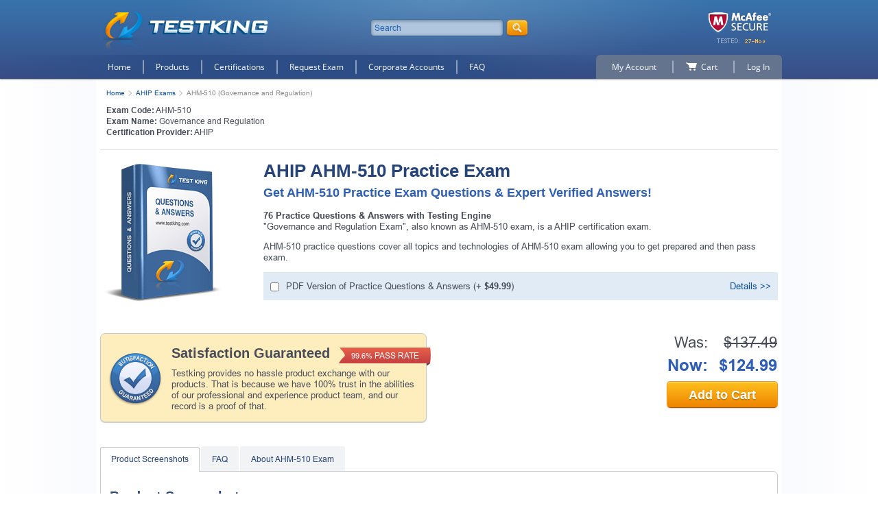

--- FILE ---
content_type: text/html; charset=UTF-8
request_url: https://www.testking.com/AHM-510.htm
body_size: 39934
content:
<!DOCTYPE html>
<html lang="en">

<head>
	<title>AHIP AHM-510 Exam Dumps, Practice Test Questions - TestKing</title>
	<meta charset="UTF-8">
  <meta name="viewport" content="width=device-width, initial-scale=1.0, user-scalable=no">
  <meta http-equiv="X-UA-Compatible" content="ie=edge">
	<meta name="description" content="Real AHIP AHM-510 Exam Dumps and Practice Test Questions to pass certification exams fast!">
	<meta name="author" content="Testking - IT Exams Training Tools">
	<meta name="robots" content="index, follow">
	<meta name="GOOGLEBOT" content="INDEX, FOLLOW">
	<meta name="ahrefs-site-verification" content="7e16b96338ce862405cf9f43eaf6dd068d195e1cb6031a78970319dbcf3b239d">
  <base href="https://www.testking.com/">
   <link rel="preload" href="/design/css/libs.min.css" as="style">
   <link rel="preload" href="/design/css/main.min.css" as="style">
   <link rel="preload" href="/design/fonts/OpenSans/OpenSans.woff2" as="font" type="font/woff2" crossorigin>
   <link rel="preload" href="/design/images/iproduct.png" as="image">
  <link rel="stylesheet" href="/design/css/libs.min.css">
  <link rel="stylesheet" href="/design/css/main.min.css">

  <script src="/design/js/jquery.min.js"></script>

  	
	<script type='text/javascript' language='JavaScript'> var aValidatorMes = []; aValidatorMes['minlen']  = 'Length of `%s0` field should be more than or equal to %s1 characters.'; aValidatorMes['maxlen']  = 'Length of `%s0` field should be less than or equal to %s1 characters.'; aValidatorMes['mineq']  = '`%s0`: field value should be more than %s1.'; aValidatorMes['maxeq']  = '`%s0`: field value should be less than %s1.'; aValidatorMes['min']  = '`%s0`: field value should be more than or equal to %s1.'; aValidatorMes['max']  = '`%s0`: field value should be less than or equal to %s1.'; aValidatorMes['pattern']  = 'Please provide a correct `%s0`.'; aValidatorMes['custom']  = '`%s0`: %s1';</script>
  <script>var aMessages = [];aMessages['js.sure']='Are you sure?';aMessages['js.delete']='Do you really want to delete this %s?';aMessages['js.retire']='Do you really want to retire this %s?';aMessages['js.add_to_cart']='Selected product(s) were added to your shopping cart.\n\n You will see it in "Shopping Cart" block in the top-left corner of this window.';aMessages['js.auth.wait']='This may take a few seconds. Please be patient!';aMessages['js.select_prod']='Please select at least one product.';</script>

  
  <script>
    var _gaq = _gaq || [];
    _gaq.push(['_setAccount', 'UA-5087803-1']);
    _gaq.push(['_trackPageview']);
    _gaq.push(['_trackPageLoadTime']);

    (function () {
      var ga = document.createElement('script');
      ga.type = 'text/javascript';
      ga.async = true;
      ga.src = ('https:' == document.location.protocol ? 'https://ssl' : 'http://www') + '.google-analytics.com/ga.js';
      var s = document.getElementsByTagName('script')[0];
      s.parentNode.insertBefore(ga, s);
    })();
	</script>
	
</head>

<body>
  <header class="header">
    <div class="wrap header__top">
      <div class="header__box-hamburger w870-show-flex">
        <button class="js header__hamburger btn"></button>
      </div>

      <div class="header__logo logo">
        <a href="https://www.testking.com/">
          <img src="/design/images/logo.png" alt="TESTKING - IT Certification Success Guaranteed, Easy Way of Training!">
        </a>
      </div>

      <form class="header__search search" name="form_search" id="searchForm" action="https://www.testking.com/search" method="get">
        <input class="search__input" placeholder="Search" type="text" name="q" id="search_value" maxlength="50" autocomplete="off">
        <div class="search__res" id="resSearch">
        </div>
        <button class="search__btn btn"></button>
      </form>
  
      <div class="header__mcafee mcafee">
        <img src="/design/images/headers/20251127.png" alt="McAfee-Secured Website">
      </div>

      <div class="header__box-search-btn w870-show-flex">
        <button class="js search__btn btn"></button>
      </div>
    </div>
    <!-- /header__top -->
  
    <nav class="header__box-nav">
      <div class="wrap header__box-nav-wrap">
        <ul class="header__main-nav main-nav">
          <li class="main-nav__item">
            <a class="main-nav__link " href="https://www.testking.com/">Home</a>
          </li>
          <li class="main-nav__item">
            <a class="main-nav__link  dropdown" href="https://www.testking.com/allproducts.htm">Products</a>
          </li>
          <li class="main-nav__item">
            <a class="main-nav__link " href="https://www.testking.com/certifications.htm">Certifications</a>
          </li>
          <li class="main-nav__item">
            <a class="main-nav__link " href="https://www.testking.com/request-exam.htm">Request Exam</a>
          </li>
          <li class="main-nav__item">
            <a class="main-nav__link " href="https://www.testking.com/corporate.htm">Corporate Accounts</a>
          </li>
          <li class="main-nav__item">
            <a class="main-nav__link " href="https://www.testking.com/faq.htm">FAQ</a>
          </li>
        </ul>
  
        <div class="main-nav__wrap-ddmenu">
          <ul class="main-nav__ddmenu ddmenu">
            <li class="ddmenu__col">
              <div class="ddmenu__box">
                <div class="ddmenu__title">
                  <a href="https://www.testking.com/certifications.htm" class="ddmenu__title-link">VENDORS</a>
                </div>
                                <ul class="ddmenu__list">
                                    <li class="ddmenu__item">
                    <a class="ddmenu__link" href="https://www.testking.com/certification-training-Amazon.htm">Amazon</a>
                  </li>
                                    <li class="ddmenu__item">
                    <a class="ddmenu__link" href="https://www.testking.com/certification-training-Checkpoint.htm">Checkpoint</a>
                  </li>
                                    <li class="ddmenu__item">
                    <a class="ddmenu__link" href="https://www.testking.com/certification-training-Cisco.htm">Cisco</a>
                  </li>
                                    <li class="ddmenu__item">
                    <a class="ddmenu__link" href="https://www.testking.com/certification-training-CompTIA.htm">CompTIA</a>
                  </li>
                                    <li class="ddmenu__item">
                    <a class="ddmenu__link" href="https://www.testking.com/certification-training-Databricks.htm">Databricks</a>
                  </li>
                                    <li class="ddmenu__item">
                    <a class="ddmenu__link" href="https://www.testking.com/certification-training-ECCouncil.htm">ECCouncil</a>
                  </li>
                                    <li class="ddmenu__item">
                    <a class="ddmenu__link" href="https://www.testking.com/certification-training-Fortinet.htm">Fortinet</a>
                  </li>
                                    <li class="ddmenu__item">
                    <a class="ddmenu__link" href="https://www.testking.com/certification-training-Google.htm">Google</a>
                  </li>
                                    <li class="ddmenu__item">
                    <a class="ddmenu__link" href="https://www.testking.com/certification-training-Huawei.htm">Huawei</a>
                  </li>
                                    <li class="ddmenu__item">
                    <a class="ddmenu__link" href="https://www.testking.com/certification-training-ISC.htm">ISC</a>
                  </li>
                                    <li class="ddmenu__item">
                    <a class="ddmenu__link" href="https://www.testking.com/certification-training-Juniper.htm">Juniper</a>
                  </li>
                                    <li class="ddmenu__item">
                    <a class="ddmenu__link" href="https://www.testking.com/certification-training-LPI.htm">LPI</a>
                  </li>
                                    <li class="ddmenu__item">
                    <a class="ddmenu__link" href="https://www.testking.com/certification-training-Microsoft.htm">Microsoft</a>
                  </li>
                                    <li class="ddmenu__item">
                    <a class="ddmenu__link" href="https://www.testking.com/certification-training-Palo-Alto-Networks.htm">Palo Alto Networks</a>
                  </li>
                                    <li class="ddmenu__item">
                    <a class="ddmenu__link" href="https://www.testking.com/certification-training-Salesforce.htm">Salesforce</a>
                  </li>
                                    <li class="ddmenu__item">
                    <a class="ddmenu__link" href="https://www.testking.com/certification-training-ServiceNow.htm">ServiceNow</a>
                  </li>
                                    <li class="ddmenu__item">
                    <a class="ddmenu__link" href="https://www.testking.com/certification-training-Splunk.htm">Splunk</a>
                  </li>
                                    <li class="ddmenu__item">
                    <a class="ddmenu__link" href="https://www.testking.com/certification-training-VMware.htm">VMware</a>
                  </li>
                                  </ul>
                <a class="ddmenu__view-all" href="https://www.testking.com/certifications.htm">View all</a>
                              </div>
            </li>
            <li class="ddmenu__col">
              <div class="ddmenu__box">
                <div class="ddmenu__title">
                  <a href="https://www.testking.com/certifications.htm" class="ddmenu__title-link link_hover">Certifications</a>
                </div>
                <ul class="ddmenu__list">
                                    <li class="ddmenu__item">
                    <a class="ddmenu__link" href="https://www.testking.com/AWS-Certified-AI-Practitioner-certification-training.htm">AWS Certified AI Practitioner</a>
                  </li>
                                    <li class="ddmenu__item">
                    <a class="ddmenu__link" href="https://www.testking.com/Associate-Cloud-Engineer-certification-training.htm">Associate Cloud Engineer</a>
                  </li>
                                    <li class="ddmenu__item">
                    <a class="ddmenu__link" href="https://www.testking.com/CASP-certification-training.htm">CASP</a>
                  </li>
                                    <li class="ddmenu__item">
                    <a class="ddmenu__link" href="https://www.testking.com/CCIE-Enterprise-certification-training.htm">CCIE Enterprise</a>
                  </li>
                                    <li class="ddmenu__item">
                    <a class="ddmenu__link" href="https://www.testking.com/CCNA-certification-training.htm">CCNA</a>
                  </li>
                                    <li class="ddmenu__item">
                    <a class="ddmenu__link" href="https://www.testking.com/CCNP-Enterprise-certification-training.htm">CCNP Enterprise</a>
                  </li>
                                    <li class="ddmenu__item">
                    <a class="ddmenu__link" href="https://www.testking.com/CCNP-Security-certification-training.htm">CCNP Security</a>
                  </li>
                                    <li class="ddmenu__item">
                    <a class="ddmenu__link" href="https://www.testking.com/CISA-certification-training.htm">CISA</a>
                  </li>
                                    <li class="ddmenu__item">
                    <a class="ddmenu__link" href="https://www.testking.com/CISM-certification-training.htm">CISM</a>
                  </li>
                                    <li class="ddmenu__item">
                    <a class="ddmenu__link" href="https://www.testking.com/CISSP-certification-training.htm">CISSP</a>
                  </li>
                                    <li class="ddmenu__item">
                    <a class="ddmenu__link" href="https://www.testking.com/CompTIA-CySA-plus-certification-training.htm">CompTIA CySA+</a>
                  </li>
                                    <li class="ddmenu__item">
                    <a class="ddmenu__link" href="https://www.testking.com/CompTIA-Network-plus-certification-training.htm">CompTIA Network+</a>
                  </li>
                                    <li class="ddmenu__item">
                    <a class="ddmenu__link" href="https://www.testking.com/CompTIA-PenTest-plus-certification-training.htm">CompTIA PenTest+</a>
                  </li>
                                    <li class="ddmenu__item">
                    <a class="ddmenu__link" href="https://www.testking.com/CompTIA-Security-plus-certification-training.htm">CompTIA Security+</a>
                  </li>
                                    <li class="ddmenu__item">
                    <a class="ddmenu__link" href="https://www.testking.com/ITIL-V4-Foundation-certification-training.htm">ITIL V4 Foundation</a>
                  </li>
                                    <li class="ddmenu__item">
                    <a class="ddmenu__link" href="https://www.testking.com/PMP-certification-training.htm">PMP</a>
                  </li>
                                    <li class="ddmenu__item">
                    <a class="ddmenu__link" href="https://www.testking.com/Professional-Cloud-Architect-certification-training.htm">Professional Cloud Architect</a>
                  </li>
                                  </ul>
                <a class="ddmenu__view-all" href="https://www.testking.com/certifications.htm">View all</a>
              </div>
            </li>
            <li class="ddmenu__col">
              <div class="ddmenu__box">
                <div class="ddmenu__title">
                  <a href="https://www.testking.com/certification-training-Specialized-Certifications.htm" class="ddmenu__title-link">Specialized Certifications</a>
                </div>
                              </div>
              <div class="ddmenu__box">
                <div class="ddmenu__title">
                  <a href="https://www.testking.com/test-preparation.htm" class="ddmenu__title-link">Test Preparation</a>
                </div>
                                <ul class="ddmenu__list">
                                    <li class="ddmenu__item">
                    <a class="ddmenu__link" href="https://www.testking.com/Career-Tests-certification.htm">Career Tests</a>
                  </li>
                                    <li class="ddmenu__item">
                    <a class="ddmenu__link" href="https://www.testking.com/College-Admission-certification.htm">College Admission</a>
                  </li>
                                    <li class="ddmenu__item">
                    <a class="ddmenu__link" href="https://www.testking.com/Financial-Tests-certification.htm">Financial Tests</a>
                  </li>
                                    <li class="ddmenu__item">
                    <a class="ddmenu__link" href="https://www.testking.com/Graduate-Admission-certification.htm">Graduate Admission</a>
                  </li>
                                    <li class="ddmenu__item">
                    <a class="ddmenu__link" href="https://www.testking.com/Health-Fitness-Sciences-certification.htm">Health &amp; Fitness Sciences</a>
                  </li>
                                    <li class="ddmenu__item">
                    <a class="ddmenu__link" href="https://www.testking.com/Medical-Tests-certification.htm">Medical Tests</a>
                  </li>
                                    <li class="ddmenu__item">
                    <a class="ddmenu__link" href="https://www.testking.com/Misc-Tests-certification.htm">Misc Tests</a>
                  </li>
                                    <li class="ddmenu__item">
                    <a class="ddmenu__link" href="https://www.testking.com/Pharmacy-Nursing-Tests-certification.htm">Pharmacy &amp; Nursing Tests</a>
                  </li>
                                    <li class="ddmenu__item">
                    <a class="ddmenu__link" href="https://www.testking.com/School-Admission-certification.htm">School Admission</a>
                  </li>
                                  </ul>
                              </div>
              <!--  -->
              <div class="ddmenu__box">
                <div class="ddmenu__title">
                  <a href="https://www.testking.com/languages.htm" class="ddmenu__title-link">English Test Preparation</a>
                </div>
                                <ul class="ddmenu__list">
                                    <li class="ddmenu__item">
                    <a class="ddmenu__link" href="https://www.testking.com/language-course/IELTS.htm">IELTS</a>
                  </li>
                                    <li class="ddmenu__item">
                    <a class="ddmenu__link" href="https://www.testking.com/language-course/TOEFL.htm">TOEFL</a>
                  </li>
                                  </ul>
                              </div>
            </li>
            <li class="ddmenu__col">
              <div class="ddmenu__box">
                <div class="ddmenu__title">
                  <a href="https://www.testking.com/service-management.htm" class="ddmenu__title-link">IT Service Management</a>
                </div>
                                <ul class="ddmenu__list">
                                    <li class="ddmenu__item">
                    <a class="ddmenu__link" href="https://www.testking.com/ITIL-Foundation-certification.htm">ITIL Foundation</a>
                  </li>
                                    <li class="ddmenu__item">
                    <a class="ddmenu__link" href="https://www.testking.com/ITIL-Intermediate-Level-certification.htm">ITIL Intermediate Level</a>
                  </li>
                                    <li class="ddmenu__item">
                    <a class="ddmenu__link" href="https://www.testking.com/ITIL-Managing-Across-the-Lifecycle-certification.htm">ITIL Managing Across the Lifecycle</a>
                  </li>
                                  </ul>
                              </div>
              <div class="ddmenu__box">
                <div class="ddmenu__title">
                  <a href="https://www.testking.com/quality-assurance.htm" class="ddmenu__title-link">Quality Assurance &amp; Software Testing</a>
                </div>
                                <ul class="ddmenu__list">
                                    <li class="ddmenu__item">
                    <a class="ddmenu__link" href="https://www.testking.com/certification-training-ASQ.htm">ASQ</a>
                  </li>
                                    <li class="ddmenu__item">
                    <a class="ddmenu__link" href="https://www.testking.com/certification-training-ISTQB.htm">ISTQB</a>
                  </li>
                                    <li class="ddmenu__item">
                    <a class="ddmenu__link" href="https://www.testking.com/certification-training-Six-Sigma.htm">Six Sigma</a>
                  </li>
                                  </ul>
                              </div>
              <div class="ddmenu__box">
                <div class="ddmenu__title">
                  <a href="https://www.testking.com/project-management.htm" class="ddmenu__title-link">Project Management</a>
                </div>
                                <ul class="ddmenu__list">
                                    <li class="ddmenu__item">
                    <a class="ddmenu__link" href="https://www.testking.com/certification-training-PMI.htm">PMI</a>
                  </li>
                                    <li class="ddmenu__item">
                    <a class="ddmenu__link" href="https://www.testking.com/certification-training-PRINCE2.htm">PRINCE2</a>
                  </li>
                                  </ul>
                              </div>
            </li>
          </ul>
        </div>
  
        <ul class="header__user-nav user-nav">
          <li class="user-nav__item _left">
            <a href="https://www.testking.com/signup.htm" class="user-nav__link _left">My Account</a>
  
            <ul class="user-nav__sub-n _acc">
                            <li class="user-nav__sub-n-item">
                <a class="user-nav__sub-n-link" href="https://www.testking.com/signup.htm">Register</a>
              </li>
                          </ul>
          </li>

          <li class="user-nav__item">
            <a href="https://www.testking.com/cart.htm" class="user-nav__link">
              <span>Cart</span>
            </a>
          </li>

                    <li class="user-nav__item">
            <a class="user-nav__link _right">Log In</a>

            <div class="user-nav__sub-n _reg">
              <form class="user-nav__sub-n-form" action="https://www.testking.com/signup.htm" method="post" onSubmit="return loginVerify();" name="loginboxForm">
                <input type="hidden" name="act" value="login">
                <span class="errmess" id="loginemailErr" style="display:none;">Please provide a correct email address!</span>

                <div class="form__item">
                  <label for="login">Email address:</label>
                  <input id="login" type="text" name="login" maxLength="100">
                </div>
                <div class="form__item">
                  <label for="pass">Password:</label>
                  <input id="pass" type="password" name="pass" maxlength="30">
                </div>
                <a class="user-nav__sub-n-forgot" href="https://www.testking.com/resetpassword.htm">Forgot your password?</a>
                <div class="user-nav__sub-n-box-btn">
                  <button class="user-nav__sub-n-btn btn">Login</button>
                </div>              
              </form>
            </div>
          </li>

                  </ul>
      </div>
    </nav>

    <div class="header__nav-overlay"></div>
  
    <div class="header__wrap-m-box _search">
      <div class="header__m-box _center">


        <form class="header__m-search search" action="https://www.testking.com/search" name="form_search">
          <input class="search__input" type="text" placeholder="Search" name="q" id="search_value-mobile" maxlength="30" autocomplete="off">
          <!--<div class="search__res" id="resSearch">-->
          <!--</div>-->
          <button class="search__btn-mobile btn">search</button>
        </form>
      </div>
    </div>
  
    <div class="header__wrap-m-box _nav">
      <div class="header__m-box">
        <nav class="header__m-box-nav">
          <ul class="header__m-nav m-nav">
            <li class="m-nav__item home">
              <a class="m-nav__link " href="https://www.testking.com/">Home</a>
            </li>
            <li class="m-nav__item products">
              <a class="m-nav__link " href="https://www.testking.com/allproducts.htm">Products</a>
            </li>
            <li class="m-nav__item packs">
              <a class="m-nav__link " href="https://www.testking.com/certifications.htm">Certifications</a>
            </li>
            <li class="m-nav__item request">
              <a class="m-nav__link " href="https://www.testking.com/request-exam.htm">Request Exam</a>
            </li>
            <li class="m-nav__item corporate">
              <a class="m-nav__link " href="https://www.testking.com/corporate.htm">Corporate Accounts</a>
            </li>
            <li class="m-nav__item faq">
              <a class="m-nav__link " href="https://www.testking.com/faq.htm">FAQ</a>
            </li>
          </ul>
  
          <ul class="header__m-nav m-nav">
            <li class="m-nav__item account">
              <a href="https://www.testking.com/signup.htm" class="m-nav__link">My Account</a>
            </li>
            <li class="m-nav__item cart">
              <a href="https://www.testking.com/cart.htm" class="m-nav__link">Cart</a>
            </li>
                        <li class="m-nav__item">
              <a href="https://www.testking.com/signup.htm" class="m-nav__link">Log In</a>
            </li>
                      </ul>
        </nav>
      </div>
    </div>
  </header>
    
  <main class="main">
    <div class="wrap main-wrap">
      <ul class="breadcrumbs">
<li class="breadcrumbs__item">
	<a class="breadcrumbs__link" href="https://www.testking.com/">Home</a>
</li>
<li class="breadcrumbs__item">
	<a class="breadcrumbs__link" href="https://www.testking.com/certification-training-AHIP.htm">AHIP Exams</a>
</li>
<li class="breadcrumbs__item">
	AHM-510 (Governance and Regulation)
</li>
</ul>



	<script>
		function demoVerify()	{
				var form='demoForm';
				var err='emailErr'
			regExp = /^[A-Za-z_0-9\.\-]+@[A-Za-z0-9\.\-]+\.[A-Za-z]{2,}$/;
			email=document.forms[form].elements['email'].value;
			if (email=='' || !regExp.test(email))
			{
				document.getElementById(err).style.display='block';
				document.forms[form].elements['email'].focus();
				return false;
			}
			document.getElementById(err).style.display='none';
			return true;
		}
	</script>





	<!-- Regular Exam -->
	
		<script>
			function suPro(product_id, hc_id) {
				hc_id = typeof(hc_id) != 'undefined' ? hc_id : 0;
				doSubmitProduct(product_id);
				if (hc_id!=0 && document.getElementById('printed_ed_'+hc_id).checked)
					doSubmitProduct(hc_id);
				document.getElementById('ProdResults').style.display='block';
				return false;
			}

			function changeprices() {
				span1=document.getElementById('totalprice1');
				span2=document.getElementById('totalprice2');
				secspan1=document.getElementById('vpprice1');
				secspan2=document.getElementById('vpprice2');
				temp1=eval('bs1');
				temp2=eval('bs2');
				span2.style.display=temp2;
				span1.style.display=temp1;
				secspan2.style.display=temp2;
				secspan1.style.display=temp1;

				if (temp2=='inline')
				{
					temp2='none';
					temp1='inline';
				}
				else
				{
					temp1='none';
					temp2='inline';
				}
				eval('bs1=temp1');
				eval('bs2=temp2');
			}
		</script>
	

			<div class="content">
			<div class="exam-data">
				<p><b>Exam Code:</b> AHM-510</p>
									<p><b>Exam Name:</b> Governance and Regulation</p>
								<p><b>Certification Provider:</b> <a href="https://www.testking.com/certification-training-AHIP.htm"></a> AHIP</p>
							</div>

			<!-- formtop -->
			<form class="exam1" method="POST" action="https://www.testking.com/cart.htm" name="oneprodform" onSubmit="return suPro(14431,14432);">

				<div class="exam1__top">
					<div class="exam1__box-img-link sm-hide">
						<div class="exam1__img">
							<img src="/design/images/qa2.png" alt="Questions &amp; Answers" title="AHM-510 Questions &amp; Answers">
						</div>
						<!-- <div class="exam1__wrap-link-demo">
							<a href="/demodownload.php?exam=AHM-510" id="isie6" class="fs18">Download Demo</a>
															<a href="#modal-download" id="notie6">Download Demo</a>
													</div> -->
					</div>

					<div class="exam1__content">
													<h1 class="exam1__h1 h1">AHIP AHM-510 Practice Exam</h1>
							<h2 class="exam1__subtitle subtitle">Get AHM-510 Practice Exam Questions &amp; Expert Verified Answers!</h2>
												<div class="exam1__box-img-link sm-show-flex">
							<div class="exam1__img">
								<img src="/design/images/qa2.png" alt="Questions &amp; Answers" title="AHM-510 Questions &amp; Answers">
							</div>
							<!-- <div class="exam1__wrap-link-demo">
								<a href="/demodownload.php?exam=AHM-510" id="isie6" class="fs18">Download Demo</a>
																<a href="#modal-download" id="notie6">Download Demo</a>
															</div> -->
						</div>

						<p class="mb_0"><b>76 Practice Questions &amp; Answers with Testing Engine</b></p>
						<p>"Governance and Regulation Exam", also known as AHM-510 exam, is a AHIP certification exam.</p>

						<p>
															AHM-510 practice questions cover all topics and technologies of AHM-510 exam allowing you to get prepared and then pass exam.
													</p>
<!--  -->
													<div class="exam1__addition">
								<div class="exam1__box-input-label">
									<input type="checkbox" id="printed_ed_14432" value="1" class="inp-check" onclick="changeprices();">

									<label for="printed_ed_14432">
										PDF Version of Practice Questions &amp; Answers</span>
										(+ <span class="bold">$49.99</span>)
									</label>
									
										<script>
											var bs1='none';
											var bs2='inline';
										</script>
									
								</div><!-- Details1 -->
								<button type="button" data-mfp-src="#modal-details">Details >></button>
							</div>

							<div class="modal modal-d mfp-hide" id="modal-details">
								<button class="modal__close" type="button"></button>
								<p class="modal-d__title">Get AHM-510 Practice Questions &amp; Answers PDF Version</p>
								<div class="modal-d__box-img-tex">
									<div class="modal-d__img">
										<img src="/design/images/print_ed.png" alt="PDF Version" title="AHM-510 Questions &amp; Answers PDF Version">
									</div>
									<div class="modal-d__text">
										<p class="modal-d__p"><b>PDF Version</b>  of your practice exam lets you practice your skills on the go and study anytime, anywhere. The PDF test file is an industry standard file format: .pdf. You can use Acrobat Reader from Adobe, or many other readers to view your PDF file, including OpenOffice and Google Docs.</p>
										<p class="modal-d__p">You can use <b>AHM-510 Practice Questions &amp; Answers PDF Version</b> locally on your PC or any gadget. You also can print it and take it with you. This is especially useful if you prefer to take breaks in your screen time!</p>
										<p class="modal-d__p"><b>PDF exam Practice Questions &amp; Answers</b> are very convenient, easy to study, printable study materials. You will get hold of updated exam materials every time you download the PDF of exam questions without any extra cost.</p>
									</div>
								</div>

								<p class="modal-d__note">* PDF Version is an add-on to your purchase of AHM-510 Practice Questions &amp; Answers and cannot be purchased separately.</p>
							</div>
											</div><!--/exam1__content-->
				</div><!--/exam1__top-->

				<div class="exam1__bottom exam-guarant-cart">
					<div class="exam1__exam-guarant exam-guarant border-grey">
													<div class="exam-guarant__img">
								<img src="/design/images/guary2.png" alt="Satisfaction Guaranteed">
							</div>
							<div class="exam-guarant__text">
								<h3>Satisfaction Guaranteed</h3>
								<p>Testking provides no hassle product exchange with our products. That is because we have 100% trust in the abilities of our professional and experience product team, and our record is a proof of that.</p>
							</div>
												<div class="exam-guarant__flag">
							<span><small>99.6%</small> PASS RATE</span>
						</div>
					</div>

					<div class="exam-add-cart">
						<input type="hidden" name="act" value="add">
						<input type="hidden" name="vp" value="none">

						<table class="exam-add-cart__table">
							<tr class="exam-add-cart__old-price">
								<td>Was:</td>
								<td>
									<span class="ex-pr" id="totalprice1">$137.49</span>
									<span class="ex-pr" id="totalprice2" style="display:none;">$187.48</span>
								</td>
							</tr>
							<tr class="exam-add-cart__new-price">
								<td>Now:</td>
								<td>
									<span id="vpprice1" class="ex-pr">$124.99</span>
									<span id="vpprice2" class="ex-pr" style="display: none;">$174.98</span>
								</td>
							</tr>
						</table>

						<button class="exam-add-cart__btn btn" title="Add AHM-510 Questions &amp; Answers To Cart">Add to Cart</button>
						<div class="exam-add-cart__wrap-response" id="ProdResults" style="display:none;">
						<p class="exam-add-cart__response">
							<span>Added to Cart</span>
							<a href="https://www.testking.com/checkout.htm">Checkout</a>
						</p>
					</div>
				</div>

				</div><!--/exam1__bottom-->
			</form>

			<div class="tab-box">
				<div class="tab"><!-- block1 -->
					<button class="tab__btn active">Product Screenshots</button>															<button class="tab__btn">FAQ</button>
	 	 <button class="tab__btn">About AHM-510 Exam</button>				</div>

				<div class="section _border tab-content tab-exam">
												<div class="tab-content__item tab-exam__item active">
							<h2 class="h3">Product Screenshots</h2>
							<div class="slider">
								<div class="slider__list">
																	<div class="slider__item">
										<div class="slider__img">
											<img src="/design/images/shots/1.png" alt="AHM-510 Sample 1">
										</div>
										<div class="slider__title">Testking Testing-Engine Sample (1)</div>
									</div>
									<div class="slider__item">
										<div class="slider__img">
											<img src="/design/images/shots/2.png" alt="AHM-510 Sample 2">
										</div>
										<div class="slider__title">Testking Testing-Engine Sample (2)</div>
									</div>
									<div class="slider__item">
										<div class="slider__img">
											<img src="/design/images/shots/3.png" alt="AHM-510 Sample 3">
										</div>
										<div class="slider__title">Testking Testing-Engine Sample (3)</div>
									</div>
									<div class="slider__item">
										<div class="slider__img">
											<img src="/design/images/shots/4.png" alt="AHM-510 Sample 4">
										</div>
										<div class="slider__title">Testking Testing-Engine Sample (4)</div>
									</div>
									<div class="slider__item">
										<div class="slider__img">
											<img src="/design/images/shots/5.png" alt="AHM-510 Sample 5">
										</div>
										<div class="slider__title">Testking Testing-Engine Sample (5)</div>
									</div>
									<div class="slider__item">
										<div class="slider__img">
											<img src="/design/images/shots/6.png" alt="AHM-510 Sample 6">
										</div>
										<div class="slider__title">Testking Testing-Engine Sample (6)</div>
									</div>
									<div class="slider__item">
										<div class="slider__img">
											<img src="/design/images/shots/7.png" alt="AHM-510 Sample 7">
										</div>
										<div class="slider__title">Testking Testing-Engine Sample (7)</div>
									</div>
									<div class="slider__item">
										<div class="slider__img">
											<img src="/design/images/shots/8.png" alt="AHM-510 Sample 8">
										</div>
										<div class="slider__title">Testking Testing-Engine Sample (8)</div>
									</div>
									<div class="slider__item">
										<div class="slider__img">
											<img src="/design/images/shots/9.png" alt="AHM-510 Sample 9">
										</div>
										<div class="slider__title">Testking Testing-Engine Sample (9)</div>
									</div>
									<div class="slider__item">
										<div class="slider__img">
											<img src="/design/images/shots/10.png" alt="AHM-510 Sample 10">
										</div>
										<div class="slider__title">Testking Testing-Engine Sample (10)</div>
									</div>
																</div><!--/slider-list-->
								<div class="slider__control">
									<button class="slider__arrow _prev"></button>
									<div class="slider__dots"></div>
									<button class="slider__arrow _next"></button>
								</div>
							</div><!--/sleder-->
						</div>
																		
						<div class="tab-content__item tab-exam__item">
							<h3 class="h3">Frequently Asked Questions</h3>
							<div class="tab-faq">
								<p class="tab-faq__q">Where can I download my products after I have completed the purchase?</p>
								<div class="tab-faq__a">
									<p>Your products are available immediately after you have made the payment. You can download them from your Member's Area. Right after your purchase has been confirmed, the website will transfer you to Member's Area. All you will have to do is login and download the products you have purchased to your computer.</p>
								</div>
								<p class="tab-faq__q">How long will my product be valid?</p>
								<div class="tab-faq__a">
									<p>All Testking products are valid for 90 days from the date of purchase. These 90 days also cover updates that may come in during this time. This includes new questions, updates and changes by our editing team and more. These updates will be automatically downloaded to computer to make sure that you get the most updated version of your exam preparation materials.</p>
								</div>
								<p class="tab-faq__q">How can I renew my products after the expiry date? Or do I need to purchase it again?</p>
								<div class="tab-faq__a">
									<p>When your product expires after the 90 days, you don't need to purchase it again. Instead, you should head to your Member's Area, where there is an option of renewing your products with a 30% discount.</p>
									<p>Please keep in mind that you need to renew your product to continue using it after the expiry date.</p>
								</div>
																<p class="tab-faq__q">How many computers I can download Testking software on?</p>
								<div class="tab-faq__a">
									<p>You can download your Testking products on the maximum number of 2 (two) computers/devices. To use the software on more than 2 machines, you need to purchase an additional subscription which can be easily done on the website. Please email <a href="mailto:support@testking.com">support@testking.com</a> if you need to use more than 5 (five) computers.</p>
								</div>
								<!-- <p class="tab-faq__q">What is a PDF Version? Can I purchase it without the software?</p>
								<div class="tab-faq__a">
									<p>PDF Version is a document of Questions &amp; Answers product in industry standard .pdf file format, which is easily read using Acrobat Reader (free application from Adobe), or many other free readers, including OpenOffice, Foxit Reader and Google Docs.</p>
									<p>Last but not least, PDF Version cannot be purchased separately. It is only available as an add-on to our main Questions &amp; Answers product.</p>
								</div>
								<p class="tab-faq__q">How often do you update PDF Version?</p>
								<div class="tab-faq__a">
									<p>Testking updates PDF Version together with Questions &amp; Answers product. If PDF file is updated, then the new version will be made available in your Member's Area and you can download the new version from there.</p>
								</div> -->
								<p class="tab-faq__q">What operating systems are supported by your Testing Engine software?</p>
								<div class="tab-faq__a">
									<p>Our <a href="https://www.testking.com/AHM-510.htm">AHM-510 testing engine</a> is supported by all modern Windows editions, Android and iPhone/iPad versions. Mac and IOS versions of the software are now being developed. Please stay tuned for updates if you're interested in Mac and IOS versions of Testking software.</p>
								</div>
							</div>
						</div>
					<div class="tab-content__item tab-exam__item">
						<!-- <h3 class="h3">About AHM-510 Exam</h3> -->
						<p><b style="font-weight:normal;" id="docs-internal-guid-da27c958-7fff-b50e-d0f4-687c552f17ab"><h1 dir="ltr" style="line-height:1.38;margin-top:14pt;margin-bottom:6pt;"><span style="font-size: 20px;font-family: Helvetica, sans-serif;color: #274479;font-weight:bold;font-style:normal;font-variant:normal;text-decoration:none;vertical-align:baseline;white-space:pre;white-space:pre-wrap;">Comprehensive Guide to AHIP AHM-510 Exam Preparation</span></h1><p dir="ltr" style="line-height:1.38;margin-top:12pt;margin-bottom:12pt;"><span style="font-size: 12px;font-family: Arial, Helvetica, sans-serif;font-style:normal;font-variant:normal;text-decoration:none;vertical-align:baseline;white-space:pre;white-space:pre-wrap;">The AHIP AHM-510 Exam is one of the most reputable and rigorous assessments in the healthcare insurance field, designed to evaluate an individual’s deep understanding of Medicare’s intricate structure and the multifaceted regulations that govern it. For professionals seeking to strengthen their expertise, mastering this exam represents both an intellectual and professional milestone. It reflects a commitment to excellence and compliance within an ever-evolving healthcare system where precision, comprehension, and ethical practice are paramount.</span></p><p dir="ltr" style="line-height:1.38;margin-top:12pt;margin-bottom:12pt;"><span style="font-size: 12px;font-family: Arial, Helvetica, sans-serif;font-style:normal;font-variant:normal;text-decoration:none;vertical-align:baseline;white-space:pre;white-space:pre-wrap;">The healthcare landscape is constantly transforming, driven by policy reforms, demographic changes, and technological advancements. Within this dynamic environment, Medicare remains a foundational component of the American healthcare system, serving millions of beneficiaries across the nation. The AHM-510 Exam, created and administered by America’s Health Insurance Plans (AHIP), focuses on cultivating an advanced level of proficiency among individuals who work directly or indirectly with Medicare policies and programs. This exam is not merely a test of memory or rote learning; it measures how well candidates can interpret complex regulations, evaluate compliance requirements, and apply theoretical knowledge to real-world healthcare scenarios.</span></p><h2 dir="ltr" style="line-height:1.38;margin-top:14pt;margin-bottom:6pt;"><span style="font-size: 12px;font-family: Arial, Helvetica, sans-serif;font-weight:700;color:#474c58;font-style:normal;font-variant:normal;text-decoration:none;vertical-align:baseline;white-space:pre;white-space:pre-wrap;">The Nature and Structure of the Exam</span></h2><p dir="ltr" style="line-height:1.38;margin-top:12pt;margin-bottom:12pt;"><span style="font-size: 12px;font-family: Arial, Helvetica, sans-serif;font-style:normal;font-variant:normal;text-decoration:none;vertical-align:baseline;white-space:pre;white-space:pre-wrap;">To approach the AHM-510 Exam effectively, it is crucial to understand its structural design. This examination employs a multiple-choice format that typically consists of 60 to 70 carefully curated questions. These questions are methodically constructed to cover a wide spectrum of subjects within Medicare administration, policy analysis, and compliance management. The duration of the test is two hours, providing candidates with sufficient time to read, analyze, and respond thoughtfully to each question.</span></p><p dir="ltr" style="line-height:1.38;margin-top:12pt;margin-bottom:12pt;"><span style="font-size: 12px;font-family: Arial, Helvetica, sans-serif;font-style:normal;font-variant:normal;text-decoration:none;vertical-align:baseline;white-space:pre;white-space:pre-wrap;">A passing score of 70% signifies that the participant has achieved a competent grasp of the essential subject matter. While the number might appear moderate, the difficulty lies in the breadth and depth of the content. Medicare, as a federal health insurance program, is regulated by an extensive set of statutes, guidelines, and procedural mandates, which candidates must understand in both conceptual and applied contexts.</span></p><p dir="ltr" style="line-height:1.38;margin-top:12pt;margin-bottom:12pt;"><span style="font-size: 12px;font-family: Arial, Helvetica, sans-serif;font-style:normal;font-variant:normal;text-decoration:none;vertical-align:baseline;white-space:pre;white-space:pre-wrap;">The examination’s complexity ensures that those who succeed are genuinely prepared to handle professional responsibilities in Medicare-related roles. Whether in policy compliance, claims administration, managed care operations, or consulting, individuals with this certification demonstrate the analytical capabilities and judgment necessary for decision-making within healthcare systems.</span></p><h2 dir="ltr" style="line-height:1.38;margin-top:14pt;margin-bottom:6pt;"><span style="font-size: 12px;font-family: Arial, Helvetica, sans-serif;font-weight:700;color:#474c58;font-style:normal;font-variant:normal;text-decoration:none;vertical-align:baseline;white-space:pre;white-space:pre-wrap;">The Significance of AHIP and Its Educational Mission</span></h2><p dir="ltr" style="line-height:1.38;margin-top:12pt;margin-bottom:12pt;"><span style="font-size: 12px;font-family: Arial, Helvetica, sans-serif;font-style:normal;font-variant:normal;text-decoration:none;vertical-align:baseline;white-space:pre;white-space:pre-wrap;">America’s Health Insurance Plans (AHIP) serves as an influential voice within the U.S. healthcare industry. Its mission centers on promoting affordable, equitable, and sustainable health coverage while ensuring that industry professionals uphold the highest standards of knowledge and competence. Through its certification programs, including the AHM-510, AHIP empowers healthcare administrators, insurers, and policymakers to navigate the intricacies of government programs with confidence and precision.</span></p><p dir="ltr" style="line-height:1.38;margin-top:12pt;margin-bottom:12pt;"><span style="font-size: 12px;font-family: Arial, Helvetica, sans-serif;font-style:normal;font-variant:normal;text-decoration:none;vertical-align:baseline;white-space:pre;white-space:pre-wrap;">The AHM-510 Exam stands as a testament to AHIP’s commitment to professional development and educational excellence. By setting a consistent benchmark of proficiency, AHIP helps ensure that individuals responsible for managing Medicare-related operations possess a thorough understanding of compliance obligations, ethical standards, and strategic implementation of federal guidelines.</span></p><p dir="ltr" style="line-height:1.38;margin-top:12pt;margin-bottom:12pt;"><span style="font-size: 12px;font-family: Arial, Helvetica, sans-serif;font-style:normal;font-variant:normal;text-decoration:none;vertical-align:baseline;white-space:pre;white-space:pre-wrap;">The certification not only enhances credibility but also instills a sense of responsibility. Those who earn this credential become part of a community that influences public health outcomes and ensures that Medicare beneficiaries receive the protection and quality service they deserve.</span></p><h2 dir="ltr" style="line-height:1.38;margin-top:14pt;margin-bottom:6pt;"><span style="font-size: 12px;font-family: Arial, Helvetica, sans-serif;font-weight:700;color:#474c58;font-style:normal;font-variant:normal;text-decoration:none;vertical-align:baseline;white-space:pre;white-space:pre-wrap;">Key Areas of Focus within the Exam</span></h2><p dir="ltr" style="line-height:1.38;margin-top:12pt;margin-bottom:12pt;"><span style="font-size: 12px;font-family: Arial, Helvetica, sans-serif;font-style:normal;font-variant:normal;text-decoration:none;vertical-align:baseline;white-space:pre;white-space:pre-wrap;">The AHM-510 Exam explores a variety of advanced topics that extend beyond basic Medicare literacy. Candidates are expected to understand the history, structure, and operational framework of the Medicare program, along with the legal and ethical dimensions of its administration. Major areas include Medicare Parts A, B, C, and D, each with its distinct coverage parameters and eligibility requirements.</span></p><p dir="ltr" style="line-height:1.38;margin-top:12pt;margin-bottom:12pt;"><span style="font-size: 12px;font-family: Arial, Helvetica, sans-serif;font-style:normal;font-variant:normal;text-decoration:none;vertical-align:baseline;white-space:pre;white-space:pre-wrap;">Medicare Part A deals with hospital insurance, encompassing inpatient hospital care, skilled nursing facility services, hospice care, and certain home healthcare services. Part B covers medical insurance for outpatient services, preventive care, and durable medical equipment. Part C, also known as Medicare Advantage, allows beneficiaries to receive Medicare benefits through private health plans approved by Medicare. Part D provides prescription drug coverage, a critical component for millions of beneficiaries managing chronic conditions.</span></p><p dir="ltr" style="line-height:1.38;margin-top:12pt;margin-bottom:12pt;"><span style="font-size: 12px;font-family: Arial, Helvetica, sans-serif;font-style:normal;font-variant:normal;text-decoration:none;vertical-align:baseline;white-space:pre;white-space:pre-wrap;">Beyond these foundational aspects, the AHM-510 Exam also delves into the nuanced territory of Medicare compliance. This includes understanding the regulations established by the Centers for Medicare &amp; Medicaid Services (CMS), the protocols for reporting and documentation, and the ethical considerations that govern healthcare practices. Candidates must be familiar with the mechanisms of fraud prevention, auditing, and the maintenance of transparency within organizational operations.</span></p><p dir="ltr" style="line-height:1.38;margin-top:12pt;margin-bottom:12pt;"><span style="font-size: 12px;font-family: Arial, Helvetica, sans-serif;font-style:normal;font-variant:normal;text-decoration:none;vertical-align:baseline;white-space:pre;white-space:pre-wrap;">The exam’s emphasis on compliance underscores the gravity of accuracy and accountability in healthcare management. Inaccurate reporting or a lapse in regulatory adherence can lead to significant legal repercussions and financial penalties. Therefore, professionals who pass the AHM-510 demonstrate not only intellectual mastery but also an ethical commitment to the integrity of the healthcare system.</span></p><h2 dir="ltr" style="line-height:1.38;margin-top:14pt;margin-bottom:6pt;"><span style="font-size: 12px;font-family: Arial, Helvetica, sans-serif;font-weight:700;color:#474c58;font-style:normal;font-variant:normal;text-decoration:none;vertical-align:baseline;white-space:pre;white-space:pre-wrap;">The Role of Policy Knowledge and Analytical Skill</span></h2><p dir="ltr" style="line-height:1.38;margin-top:12pt;margin-bottom:12pt;"><span style="font-size: 12px;font-family: Arial, Helvetica, sans-serif;font-style:normal;font-variant:normal;text-decoration:none;vertical-align:baseline;white-space:pre;white-space:pre-wrap;">Passing the AHM-510 Exam requires more than memorizing statutes or understanding administrative terms. It demands the ability to analyze, interpret, and synthesize information from multiple sources. Healthcare professionals must evaluate policy implications, anticipate the impact of regulatory changes, and apply conceptual frameworks to practical decision-making.</span></p><p dir="ltr" style="line-height:1.38;margin-top:12pt;margin-bottom:12pt;"><span style="font-size: 12px;font-family: Arial, Helvetica, sans-serif;font-style:normal;font-variant:normal;text-decoration:none;vertical-align:baseline;white-space:pre;white-space:pre-wrap;">For instance, a question may require candidates to identify the correct response not through recall alone but through reasoning that incorporates Medicare policy principles and compliance logic. This analytical orientation mirrors the daily responsibilities of healthcare managers who must interpret policy updates, assess operational risks, and ensure alignment between organizational objectives and legal requirements.</span></p><p dir="ltr" style="line-height:1.38;margin-top:12pt;margin-bottom:12pt;"><span style="font-size: 12px;font-family: Arial, Helvetica, sans-serif;font-style:normal;font-variant:normal;text-decoration:none;vertical-align:baseline;white-space:pre;white-space:pre-wrap;">Policy literacy, therefore, becomes a vital component of exam preparation. Candidates benefit from studying legislative histories, such as the Social Security Amendments of 1965, which established Medicare, and subsequent reforms like the Balanced Budget Act and the Medicare Prescription Drug, Improvement, and Modernization Act. Understanding these foundational shifts allows candidates to contextualize current Medicare operations within a broader historical and legislative framework.</span></p><p dir="ltr" style="line-height:1.38;margin-top:12pt;margin-bottom:12pt;"><span style="font-size: 12px;font-family: Arial, Helvetica, sans-serif;font-style:normal;font-variant:normal;text-decoration:none;vertical-align:baseline;white-space:pre;white-space:pre-wrap;">Analytical skills are further tested through scenario-based questions, which simulate real-world challenges. These situations often involve ethical dilemmas, resource allocation decisions, or interpretations of regulatory guidance. The ability to think critically and respond with clarity is essential for success.</span></p><h2 dir="ltr" style="line-height:1.38;margin-top:14pt;margin-bottom:6pt;"><span style="font-size: 12px;font-family: Arial, Helvetica, sans-serif;font-weight:700;color:#474c58;font-style:normal;font-variant:normal;text-decoration:none;vertical-align:baseline;white-space:pre;white-space:pre-wrap;">Developing an Effective Study Approach</span></h2><p dir="ltr" style="line-height:1.38;margin-top:12pt;margin-bottom:12pt;"><span style="font-size: 12px;font-family: Arial, Helvetica, sans-serif;font-style:normal;font-variant:normal;text-decoration:none;vertical-align:baseline;white-space:pre;white-space:pre-wrap;">Preparation for the AHM-510 Exam should begin with an organized and methodical study plan. Candidates must first obtain the official exam blueprint from AHIP, which outlines all the competencies and objectives covered in the test. Reviewing this document provides a roadmap for targeted learning, ensuring that study efforts are distributed evenly across the relevant domains.</span></p><p dir="ltr" style="line-height:1.38;margin-top:12pt;margin-bottom:12pt;"><span style="font-size: 12px;font-family: Arial, Helvetica, sans-serif;font-style:normal;font-variant:normal;text-decoration:none;vertical-align:baseline;white-space:pre;white-space:pre-wrap;">A structured study schedule helps maintain consistency. Allocating specific time blocks to each major topic—such as Medicare structure, compliance, policy interpretation, and ethical considerations—enables gradual mastery without overwhelming the learner. Setting achievable milestones enhances motivation and allows for progress tracking.</span></p><p dir="ltr" style="line-height:1.38;margin-top:12pt;margin-bottom:12pt;"><span style="font-size: 12px;font-family: Arial, Helvetica, sans-serif;font-style:normal;font-variant:normal;text-decoration:none;vertical-align:baseline;white-space:pre;white-space:pre-wrap;">Incorporating official AHIP study materials into one’s preparation is highly advisable. These resources, developed by subject matter experts, align closely with the exam’s objectives. Textbooks, online learning modules, and practice assessments collectively provide a comprehensive understanding of both theory and application.</span></p><p dir="ltr" style="line-height:1.38;margin-top:12pt;margin-bottom:12pt;"><span style="font-size: 12px;font-family: Arial, Helvetica, sans-serif;font-style:normal;font-variant:normal;text-decoration:none;vertical-align:baseline;white-space:pre;white-space:pre-wrap;">Practice exams are particularly valuable tools. They not only familiarize candidates with the exam format but also build mental endurance for the two-hour test duration. By reviewing incorrect answers and revisiting the related material, candidates can identify patterns of misunderstanding and refine their approach.</span></p><p dir="ltr" style="line-height:1.38;margin-top:12pt;margin-bottom:12pt;"><span style="font-size: 12px;font-family: Arial, Helvetica, sans-serif;font-style:normal;font-variant:normal;text-decoration:none;vertical-align:baseline;white-space:pre;white-space:pre-wrap;">Another powerful method involves collaborative learning. Engaging with study groups or discussion forums allows participants to share insights and clarify complex topics. The diversity of perspectives can illuminate nuances that might otherwise be overlooked. Interaction with peers also fosters accountability, helping maintain momentum throughout the preparation journey.</span></p><h2 dir="ltr" style="line-height:1.38;margin-top:14pt;margin-bottom:6pt;"><span style="font-size: 12px;font-family: Arial, Helvetica, sans-serif;font-weight:700;color:#474c58;font-style:normal;font-variant:normal;text-decoration:none;vertical-align:baseline;white-space:pre;white-space:pre-wrap;">The Psychological Dimension of Exam Readiness</span></h2><p dir="ltr" style="line-height:1.38;margin-top:12pt;margin-bottom:12pt;"><span style="font-size: 12px;font-family: Arial, Helvetica, sans-serif;font-style:normal;font-variant:normal;text-decoration:none;vertical-align:baseline;white-space:pre;white-space:pre-wrap;">Mental and emotional preparation plays an equally significant role in achieving success. Exam anxiety can hinder concentration and memory retention, even for well-prepared candidates. Developing a calm and confident mindset is therefore essential.</span></p><p dir="ltr" style="line-height:1.38;margin-top:12pt;margin-bottom:12pt;"><span style="font-size: 12px;font-family: Arial, Helvetica, sans-serif;font-style:normal;font-variant:normal;text-decoration:none;vertical-align:baseline;white-space:pre;white-space:pre-wrap;">Techniques such as mindfulness meditation, deep breathing, and visualization can mitigate pre-exam stress. Establishing a regular routine that balances study with rest and recreation prevents burnout and sustains cognitive performance.</span></p><p dir="ltr" style="line-height:1.38;margin-top:12pt;margin-bottom:12pt;"><span style="font-size: 12px;font-family: Arial, Helvetica, sans-serif;font-style:normal;font-variant:normal;text-decoration:none;vertical-align:baseline;white-space:pre;white-space:pre-wrap;">Adequate sleep is especially vital, as it enhances focus, problem-solving capacity, and recall. Nutritional balance also contributes to cognitive stability. Foods rich in omega-3 fatty acids, antioxidants, and proteins support brain health and sustained concentration.</span></p><p dir="ltr" style="line-height:1.38;margin-top:12pt;margin-bottom:12pt;"><span style="font-size: 12px;font-family: Arial, Helvetica, sans-serif;font-style:normal;font-variant:normal;text-decoration:none;vertical-align:baseline;white-space:pre;white-space:pre-wrap;">On exam day, candidates should ensure they are physically and mentally prepared. Arriving early allows time to acclimate to the environment, reducing last-minute tension. Reading questions carefully, managing time judiciously, and maintaining steady composure throughout the test are key behavioral elements that contribute to success.</span></p><h2 dir="ltr" style="line-height:1.38;margin-top:14pt;margin-bottom:6pt;"><span style="font-size: 12px;font-family: Arial, Helvetica, sans-serif;font-weight:700;color:#474c58;font-style:normal;font-variant:normal;text-decoration:none;vertical-align:baseline;white-space:pre;white-space:pre-wrap;">The Broader Impact of the AHM-510 Credential</span></h2><p dir="ltr" style="line-height:1.38;margin-top:12pt;margin-bottom:12pt;"><span style="font-size: 12px;font-family: Arial, Helvetica, sans-serif;font-style:normal;font-variant:normal;text-decoration:none;vertical-align:baseline;white-space:pre;white-space:pre-wrap;">Achieving certification through the AHM-510 Exam carries implications beyond personal accomplishment. It enhances professional credibility and signals a high level of competence to employers, colleagues, and stakeholders within the healthcare sector.</span></p><p dir="ltr" style="line-height:1.38;margin-top:12pt;margin-bottom:12pt;"><span style="font-size: 12px;font-family: Arial, Helvetica, sans-serif;font-style:normal;font-variant:normal;text-decoration:none;vertical-align:baseline;white-space:pre;white-space:pre-wrap;">Individuals who earn this credential become more adept at navigating the regulatory frameworks that influence healthcare financing and delivery. Their expertise contributes to the integrity and efficiency of organizational operations. By ensuring compliance with Medicare guidelines, they help prevent violations and safeguard the financial and ethical health of their institutions.</span></p><p dir="ltr" style="line-height:1.38;margin-top:12pt;margin-bottom:12pt;"><span style="font-size: 12px;font-family: Arial, Helvetica, sans-serif;font-style:normal;font-variant:normal;text-decoration:none;vertical-align:baseline;white-space:pre;white-space:pre-wrap;">Moreover, certified professionals often serve as mentors or policy advisors, guiding teams through complex administrative processes and promoting best practices in Medicare management. Their insight can influence strategic planning, auditing procedures, and quality improvement initiatives.</span></p><p dir="ltr" style="line-height:1.38;margin-top:12pt;margin-bottom:12pt;"><span style="font-size: 12px;font-family: Arial, Helvetica, sans-serif;font-style:normal;font-variant:normal;text-decoration:none;vertical-align:baseline;white-space:pre;white-space:pre-wrap;">From a career perspective, this credential opens pathways to higher-level roles, including compliance officer, healthcare consultant, and policy analyst. In an era where healthcare accountability is closely scrutinized, organizations increasingly value individuals who demonstrate both regulatory proficiency and principled judgment.</span></p><h2 dir="ltr" style="line-height:1.38;margin-top:14pt;margin-bottom:6pt;"><span style="font-size: 12px;font-family: Arial, Helvetica, sans-serif;font-weight:700;color:#474c58;font-style:normal;font-variant:normal;text-decoration:none;vertical-align:baseline;white-space:pre;white-space:pre-wrap;">Sustaining Knowledge and Professional Growth</span></h2><p dir="ltr" style="line-height:1.38;margin-top:12pt;margin-bottom:12pt;"><span style="font-size: 12px;font-family: Arial, Helvetica, sans-serif;font-style:normal;font-variant:normal;text-decoration:none;vertical-align:baseline;white-space:pre;white-space:pre-wrap;">Certification is not the endpoint of learning but rather a foundation for continual development. The healthcare field evolves rapidly, with frequent legislative modifications and technological innovations influencing how Medicare programs are administered. Staying informed about these changes is a professional responsibility.</span></p><p dir="ltr" style="line-height:1.38;margin-top:12pt;margin-bottom:12pt;"><span style="font-size: 12px;font-family: Arial, Helvetica, sans-serif;font-style:normal;font-variant:normal;text-decoration:none;vertical-align:baseline;white-space:pre;white-space:pre-wrap;">Reading regulatory updates, attending training sessions, and participating in industry conferences help maintain relevance and deepen expertise. Continuous learning ensures that certified professionals remain equipped to adapt to shifts in policy, technology, and public health priorities.</span></p><p dir="ltr" style="line-height:1.38;margin-top:12pt;margin-bottom:12pt;"><span style="font-size: 12px;font-family: Arial, Helvetica, sans-serif;font-style:normal;font-variant:normal;text-decoration:none;vertical-align:baseline;white-space:pre;white-space:pre-wrap;">Professional growth also involves reflection and application. By examining case studies, reviewing performance outcomes, and engaging in peer discussions, individuals can integrate theoretical insights with practical experience. This iterative process reinforces understanding and enhances problem-solving capabilities.</span></p><h2 dir="ltr" style="line-height:1.38;margin-top:14pt;margin-bottom:6pt;"><span style="font-size: 12px;font-family: Arial, Helvetica, sans-serif;font-weight:700;color:#474c58;font-style:normal;font-variant:normal;text-decoration:none;vertical-align:baseline;white-space:pre;white-space:pre-wrap;">Building a Strong Foundation for the AHIP AHM-510 Exam</span></h2><p dir="ltr" style="line-height:1.38;margin-top:12pt;margin-bottom:12pt;"><span style="font-size: 12px;font-family: Arial, Helvetica, sans-serif;font-style:normal;font-variant:normal;text-decoration:none;vertical-align:baseline;white-space:pre;white-space:pre-wrap;">Preparing for the AHIP AHM-510 Exam requires a deliberate, structured approach that combines theoretical understanding with practical application. The exam assesses proficiency in Medicare regulations, compliance, and advanced policy comprehension—subjects that demand a disciplined study regimen and intellectual persistence. Establishing a solid foundation ensures not only that candidates can navigate the complexities of the material but also that they cultivate a durable grasp of the principles that underpin Medicare’s operation and governance.</span></p><p dir="ltr" style="line-height:1.38;margin-top:12pt;margin-bottom:12pt;"><span style="font-size: 12px;font-family: Arial, Helvetica, sans-serif;font-style:normal;font-variant:normal;text-decoration:none;vertical-align:baseline;white-space:pre;white-space:pre-wrap;">The AHM-510 Exam tests a candidate’s capacity to synthesize diverse concepts, from eligibility rules and benefit structures to policy frameworks and ethical considerations. Building that knowledge base involves more than just reading—it requires deep immersion, analytical thinking, and consistent reinforcement. Success in this exam is as much about the mindset as it is about the material, reflecting a candidate’s ability to think critically about healthcare delivery systems and the administrative mechanisms that sustain them.</span></p><h2 dir="ltr" style="line-height:1.38;margin-top:14pt;margin-bottom:6pt;"><span style="font-size: 12px;font-family: Arial, Helvetica, sans-serif;font-weight:700;color:#474c58;font-style:normal;font-variant:normal;text-decoration:none;vertical-align:baseline;white-space:pre;white-space:pre-wrap;">Structuring a Comprehensive Study Plan</span></h2><p dir="ltr" style="line-height:1.38;margin-top:12pt;margin-bottom:12pt;"><span style="font-size: 12px;font-family: Arial, Helvetica, sans-serif;font-style:normal;font-variant:normal;text-decoration:none;vertical-align:baseline;white-space:pre;white-space:pre-wrap;">A well-crafted study plan is the cornerstone of effective preparation. Without structure, even the most motivated candidate may find themselves overwhelmed by the breadth of topics covered in the AHM-510 Exam. A systematic plan brings order to complexity, ensuring that every essential subject receives adequate attention.</span></p><p dir="ltr" style="line-height:1.38;margin-top:12pt;margin-bottom:12pt;"><span style="font-size: 12px;font-family: Arial, Helvetica, sans-serif;font-style:normal;font-variant:normal;text-decoration:none;vertical-align:baseline;white-space:pre;white-space:pre-wrap;">The first step in creating such a plan is to outline the key topics using the official AHIP exam blueprint. This document provides the framework upon which to build the entire preparation strategy. By identifying the core competencies, candidates can allocate time proportionally to each domain, focusing on weaker areas without neglecting foundational ones.</span></p><p dir="ltr" style="line-height:1.38;margin-top:12pt;margin-bottom:12pt;"><span style="font-size: 12px;font-family: Arial, Helvetica, sans-serif;font-style:normal;font-variant:normal;text-decoration:none;vertical-align:baseline;white-space:pre;white-space:pre-wrap;">Daily and weekly study goals should be realistic, measurable, and adaptable. For instance, dedicating specific hours to Medicare structure during one week and shifting to compliance and policy analysis the next allows for gradual, cumulative learning. Consistency is critical; studying in shorter, focused intervals often yields better retention than infrequent, prolonged sessions.</span></p><p dir="ltr" style="line-height:1.38;margin-top:12pt;margin-bottom:12pt;"><span style="font-size: 12px;font-family: Arial, Helvetica, sans-serif;font-style:normal;font-variant:normal;text-decoration:none;vertical-align:baseline;white-space:pre;white-space:pre-wrap;">Incorporating scheduled review periods throughout the study plan is essential. Revisiting previously covered material consolidates memory and strengthens comprehension. Regular self-assessment through quizzes or mock tests ensures continuous feedback, helping learners recognize gaps and adjust their strategy accordingly.</span></p><p dir="ltr" style="line-height:1.38;margin-top:12pt;margin-bottom:12pt;"><span style="font-size: 12px;font-family: Arial, Helvetica, sans-serif;font-style:normal;font-variant:normal;text-decoration:none;vertical-align:baseline;white-space:pre;white-space:pre-wrap;">A well-balanced plan also considers the cognitive rhythm of the individual. Some people absorb information more efficiently in the morning, while others prefer late-night study sessions. Understanding one’s natural learning patterns helps optimize efficiency and retention.</span></p><h2 dir="ltr" style="line-height:1.38;margin-top:14pt;margin-bottom:6pt;"><span style="font-size: 12px;font-family: Arial, Helvetica, sans-serif;font-weight:700;color:#474c58;font-style:normal;font-variant:normal;text-decoration:none;vertical-align:baseline;white-space:pre;white-space:pre-wrap;">Mastering the Medicare Framework</span></h2><p dir="ltr" style="line-height:1.38;margin-top:12pt;margin-bottom:12pt;"><span style="font-size: 12px;font-family: Arial, Helvetica, sans-serif;font-style:normal;font-variant:normal;text-decoration:none;vertical-align:baseline;white-space:pre;white-space:pre-wrap;">The AHM-510 Exam requires a thorough understanding of Medicare’s organizational structure and its interlocking components. Medicare is not a monolithic system but a complex amalgamation of parts designed to serve different healthcare needs for eligible individuals.</span></p><p dir="ltr" style="line-height:1.38;margin-top:12pt;margin-bottom:12pt;"><span style="font-size: 12px;font-family: Arial, Helvetica, sans-serif;font-style:normal;font-variant:normal;text-decoration:none;vertical-align:baseline;white-space:pre;white-space:pre-wrap;">Part A, known as Hospital Insurance, primarily covers inpatient hospital care, skilled nursing facility services, hospice care, and limited home health services. It is typically funded through payroll taxes, and most beneficiaries qualify for premium-free coverage after sufficient work history.</span></p><p dir="ltr" style="line-height:1.38;margin-top:12pt;margin-bottom:12pt;"><span style="font-size: 12px;font-family: Arial, Helvetica, sans-serif;font-style:normal;font-variant:normal;text-decoration:none;vertical-align:baseline;white-space:pre;white-space:pre-wrap;">Part B, or Medical Insurance, focuses on outpatient care, physician services, preventive screenings, and certain types of medical equipment. Unlike Part A, this component generally requires a monthly premium. Understanding the nuances of coverage, exclusions, and billing processes for Part B is crucial for those managing claims or compliance.</span></p><p dir="ltr" style="line-height:1.38;margin-top:12pt;margin-bottom:12pt;"><span style="font-size: 12px;font-family: Arial, Helvetica, sans-serif;font-style:normal;font-variant:normal;text-decoration:none;vertical-align:baseline;white-space:pre;white-space:pre-wrap;">Part C, commonly referred to as Medicare Advantage, integrates Parts A and B and often includes prescription drug coverage. Administered through private health plans approved by Medicare, Part C offers flexibility but requires adherence to federal standards. Candidates must grasp how these private entities interact with the federal framework and the regulatory obligations that govern them.</span></p><p dir="ltr" style="line-height:1.38;margin-top:12pt;margin-bottom:12pt;"><span style="font-size: 12px;font-family: Arial, Helvetica, sans-serif;font-style:normal;font-variant:normal;text-decoration:none;vertical-align:baseline;white-space:pre;white-space:pre-wrap;">Part D, introduced through the Medicare Prescription Drug, Improvement, and Modernization Act of 2003, provides beneficiaries with prescription drug coverage. It operates through private plans that contract with Medicare, and understanding the subsidy structure, formulary rules, and cost-sharing requirements is vital for exam success.</span></p><h2 dir="ltr" style="line-height:1.38;margin-top:14pt;margin-bottom:6pt;"><span style="font-size: 12px;font-family: Arial, Helvetica, sans-serif;font-weight:700;color:#474c58;font-style:normal;font-variant:normal;text-decoration:none;vertical-align:baseline;white-space:pre;white-space:pre-wrap;">The Importance of Policy Interpretation</span></h2><p dir="ltr" style="line-height:1.38;margin-top:12pt;margin-bottom:12pt;"><span style="font-size: 12px;font-family: Arial, Helvetica, sans-serif;font-style:normal;font-variant:normal;text-decoration:none;vertical-align:baseline;white-space:pre;white-space:pre-wrap;">Policy interpretation lies at the heart of Medicare administration. The AHM-510 Exam evaluates not just factual recall but the ability to interpret and apply policy in real-world contexts. This skill is critical because healthcare laws and guidelines often require nuanced understanding to implement effectively.</span></p><p dir="ltr" style="line-height:1.38;margin-top:12pt;margin-bottom:12pt;"><span style="font-size: 12px;font-family: Arial, Helvetica, sans-serif;font-style:normal;font-variant:normal;text-decoration:none;vertical-align:baseline;white-space:pre;white-space:pre-wrap;">Medicare policies evolve through legislative action, regulatory updates, and administrative interpretations by federal agencies. Candidates should familiarize themselves with how these processes occur and how to interpret the implications of policy changes. A deep understanding of legislative intent—why a policy was created or amended—enables more accurate decision-making in professional practice.</span></p><p dir="ltr" style="line-height:1.38;margin-top:12pt;margin-bottom:12pt;"><span style="font-size: 12px;font-family: Arial, Helvetica, sans-serif;font-style:normal;font-variant:normal;text-decoration:none;vertical-align:baseline;white-space:pre;white-space:pre-wrap;">For example, understanding the reasoning behind changes in reimbursement structures or eligibility criteria helps professionals anticipate operational impacts and adjust processes accordingly. Interpreting policy also involves identifying potential conflicts, ethical considerations, and compliance risks. This interpretive skill distinguishes those who simply know the rules from those who can apply them strategically.</span></p><p dir="ltr" style="line-height:1.38;margin-top:12pt;margin-bottom:12pt;"><span style="font-size: 12px;font-family: Arial, Helvetica, sans-serif;font-style:normal;font-variant:normal;text-decoration:none;vertical-align:baseline;white-space:pre;white-space:pre-wrap;">Studying historical policy shifts can also strengthen comprehension. The establishment of Medicare in 1965 under the Social Security Amendments, the subsequent expansion of benefits, and the introduction of Medicare Advantage and Part D all illustrate how evolving social and economic needs shape public health programs. Recognizing these transformations helps candidates contextualize current regulations and anticipate future reforms.</span></p><h2 dir="ltr" style="line-height:1.38;margin-top:14pt;margin-bottom:6pt;"><span style="font-size: 12px;font-family: Arial, Helvetica, sans-serif;font-weight:700;color:#474c58;font-style:normal;font-variant:normal;text-decoration:none;vertical-align:baseline;white-space:pre;white-space:pre-wrap;">Utilizing Official Study Materials</span></h2><p dir="ltr" style="line-height:1.38;margin-top:12pt;margin-bottom:12pt;"><span style="font-size: 12px;font-family: Arial, Helvetica, sans-serif;font-style:normal;font-variant:normal;text-decoration:none;vertical-align:baseline;white-space:pre;white-space:pre-wrap;">AHIP’s official study materials are indispensable tools for anyone preparing for the AHM-510 Exam. These resources, developed by experts and regularly updated to reflect current regulations, ensure alignment with the exam’s content structure. Textbooks, digital learning platforms, and interactive modules offer comprehensive coverage of key topics and allow candidates to engage with the material at multiple levels of depth.</span></p><p dir="ltr" style="line-height:1.38;margin-top:12pt;margin-bottom:12pt;"><span style="font-size: 12px;font-family: Arial, Helvetica, sans-serif;font-style:normal;font-variant:normal;text-decoration:none;vertical-align:baseline;white-space:pre;white-space:pre-wrap;">Using these materials effectively requires active learning strategies. Passive reading rarely leads to mastery; instead, candidates should summarize concepts in their own words, create outlines, and apply the information through case studies or hypothetical scenarios. By transforming theoretical knowledge into applied understanding, candidates enhance their ability to recall and utilize information under exam conditions.</span></p><p dir="ltr" style="line-height:1.38;margin-top:12pt;margin-bottom:12pt;"><span style="font-size: 12px;font-family: Arial, Helvetica, sans-serif;font-style:normal;font-variant:normal;text-decoration:none;vertical-align:baseline;white-space:pre;white-space:pre-wrap;">Practice assessments provided by AHIP serve a dual purpose. They familiarize candidates with the exam format and help measure readiness. After completing each practice test, reviewing incorrect responses is essential. Rather than memorizing the right answer, the goal should be to understand the underlying reasoning. This reflective process strengthens analytical thinking and reduces the likelihood of similar errors in the actual exam.</span></p><p dir="ltr" style="line-height:1.38;margin-top:12pt;margin-bottom:12pt;"><span style="font-size: 12px;font-family: Arial, Helvetica, sans-serif;font-style:normal;font-variant:normal;text-decoration:none;vertical-align:baseline;white-space:pre;white-space:pre-wrap;">Supplementing official materials with credible academic texts or peer-reviewed articles can further deepen comprehension. However, it is crucial that any supplementary reading aligns with the current Medicare framework and does not introduce outdated or conflicting information.</span></p><h2 dir="ltr" style="line-height:1.38;margin-top:14pt;margin-bottom:6pt;"><span style="font-size: 12px;font-family: Arial, Helvetica, sans-serif;font-weight:700;color:#474c58;font-style:normal;font-variant:normal;text-decoration:none;vertical-align:baseline;white-space:pre;white-space:pre-wrap;">Leveraging Collaborative Learning</span></h2><p dir="ltr" style="line-height:1.38;margin-top:12pt;margin-bottom:12pt;"><span style="font-size: 12px;font-family: Arial, Helvetica, sans-serif;font-style:normal;font-variant:normal;text-decoration:none;vertical-align:baseline;white-space:pre;white-space:pre-wrap;">Collaboration can greatly enhance exam preparation. Engaging with peers in study groups or online forums fosters intellectual exchange and mutual motivation. Discussing challenging topics helps clarify misconceptions, and teaching others reinforces one’s own understanding.</span></p><p dir="ltr" style="line-height:1.38;margin-top:12pt;margin-bottom:12pt;"><span style="font-size: 12px;font-family: Arial, Helvetica, sans-serif;font-style:normal;font-variant:normal;text-decoration:none;vertical-align:baseline;white-space:pre;white-space:pre-wrap;">In a study group, members can divide topics, conduct research, and present summaries to the group, thereby covering more material efficiently. Constructive debate over policy interpretation encourages critical thinking, while hearing alternative perspectives broadens conceptual understanding.</span></p><p dir="ltr" style="line-height:1.38;margin-top:12pt;margin-bottom:12pt;"><span style="font-size: 12px;font-family: Arial, Helvetica, sans-serif;font-style:normal;font-variant:normal;text-decoration:none;vertical-align:baseline;white-space:pre;white-space:pre-wrap;">Digital platforms have made collaborative learning more accessible than ever. Candidates can participate in virtual study sessions, share notes, and discuss exam-related insights in professional forums. This digital interaction builds a sense of community and accountability, both of which can sustain motivation throughout the preparation process.</span></p><p dir="ltr" style="line-height:1.38;margin-top:12pt;margin-bottom:12pt;"><span style="font-size: 12px;font-family: Arial, Helvetica, sans-serif;font-style:normal;font-variant:normal;text-decoration:none;vertical-align:baseline;white-space:pre;white-space:pre-wrap;">However, collaboration must remain focused and disciplined. Discussions should be centered on verified content and relevant exam objectives. Engaging in speculative conversations or relying on unverified resources can lead to confusion or misinformation. Setting clear goals and maintaining structure within the group ensures productive collaboration.</span></p><h2 dir="ltr" style="line-height:1.38;margin-top:14pt;margin-bottom:6pt;"><span style="font-size: 12px;font-family: Arial, Helvetica, sans-serif;font-weight:700;color:#474c58;font-style:normal;font-variant:normal;text-decoration:none;vertical-align:baseline;white-space:pre;white-space:pre-wrap;">Developing Critical Thinking and Application Skills</span></h2><p dir="ltr" style="line-height:1.38;margin-top:12pt;margin-bottom:12pt;"><span style="font-size: 12px;font-family: Arial, Helvetica, sans-serif;font-style:normal;font-variant:normal;text-decoration:none;vertical-align:baseline;white-space:pre;white-space:pre-wrap;">The AHM-510 Exam rewards analytical reasoning over rote memorization. Many questions present complex scenarios that require synthesis of information from multiple domains. Developing critical thinking skills is therefore essential for success.</span></p><p dir="ltr" style="line-height:1.38;margin-top:12pt;margin-bottom:12pt;"><span style="font-size: 12px;font-family: Arial, Helvetica, sans-serif;font-style:normal;font-variant:normal;text-decoration:none;vertical-align:baseline;white-space:pre;white-space:pre-wrap;">Candidates should practice analyzing case-based questions where multiple regulations may apply simultaneously. For instance, a scenario might involve assessing eligibility under specific Medicare Parts, identifying compliance obligations, or resolving a coverage dispute. Approaching such questions methodically—by isolating relevant variables and applying the appropriate regulatory framework—enhances accuracy.</span></p><p dir="ltr" style="line-height:1.38;margin-top:12pt;margin-bottom:12pt;"><span style="font-size: 12px;font-family: Arial, Helvetica, sans-serif;font-style:normal;font-variant:normal;text-decoration:none;vertical-align:baseline;white-space:pre;white-space:pre-wrap;">Engaging in reflective exercises can further sharpen reasoning abilities. After studying a policy or regulation, candidates should ask themselves how it applies in different contexts or how a change in one parameter might alter the outcome. This habit transforms abstract knowledge into flexible, applicable insight.</span></p><p dir="ltr" style="line-height:1.38;margin-top:12pt;margin-bottom:12pt;"><span style="font-size: 12px;font-family: Arial, Helvetica, sans-serif;font-style:normal;font-variant:normal;text-decoration:none;vertical-align:baseline;white-space:pre;white-space:pre-wrap;">Time management during the exam also benefits from analytical discipline. Some questions may appear deceptively simple but contain subtle distinctions that require careful evaluation. Developing the ability to discern key details quickly can prevent misinterpretation and improve overall performance.</span></p><h2 dir="ltr" style="line-height:1.38;margin-top:14pt;margin-bottom:6pt;"><span style="font-size: 12px;font-family: Arial, Helvetica, sans-serif;font-weight:700;color:#474c58;font-style:normal;font-variant:normal;text-decoration:none;vertical-align:baseline;white-space:pre;white-space:pre-wrap;">Maintaining Focus and Motivation</span></h2><p dir="ltr" style="line-height:1.38;margin-top:12pt;margin-bottom:12pt;"><span style="font-size: 12px;font-family: Arial, Helvetica, sans-serif;font-style:normal;font-variant:normal;text-decoration:none;vertical-align:baseline;white-space:pre;white-space:pre-wrap;">Long-term exam preparation can be mentally demanding. Maintaining focus requires a blend of discipline, balance, and intrinsic motivation. Setting specific goals—such as mastering one section of Medicare policy each week—helps sustain momentum.</span></p><p dir="ltr" style="line-height:1.38;margin-top:12pt;margin-bottom:12pt;"><span style="font-size: 12px;font-family: Arial, Helvetica, sans-serif;font-style:normal;font-variant:normal;text-decoration:none;vertical-align:baseline;white-space:pre;white-space:pre-wrap;">Creating a study environment conducive to concentration is equally important. Minimizing distractions, maintaining an organized workspace, and adhering to a consistent routine foster mental clarity. Some individuals benefit from environmental cues such as background instrumental music or study-specific scents, which help trigger concentration through associative memory.</span></p><p dir="ltr" style="line-height:1.38;margin-top:12pt;margin-bottom:12pt;"><span style="font-size: 12px;font-family: Arial, Helvetica, sans-serif;font-style:normal;font-variant:normal;text-decoration:none;vertical-align:baseline;white-space:pre;white-space:pre-wrap;">Motivation can wane over time, especially when facing dense or complex material. To counter this, candidates should periodically reflect on their purpose for pursuing the AHM-510 certification. Recognizing the professional opportunities and personal growth that accompany mastery can rekindle determination.</span></p><p dir="ltr" style="line-height:1.38;margin-top:12pt;margin-bottom:12pt;"><span style="font-size: 12px;font-family: Arial, Helvetica, sans-serif;font-style:normal;font-variant:normal;text-decoration:none;vertical-align:baseline;white-space:pre;white-space:pre-wrap;">Balancing study with relaxation prevents burnout. Short breaks, exercise, and leisure activities rejuvenate the mind and improve long-term productivity. Developing resilience—the ability to persist despite difficulty—is perhaps the most valuable mental asset in preparing for this exam.</span></p><h2 dir="ltr" style="line-height:1.38;margin-top:14pt;margin-bottom:6pt;"><span style="font-size: 12px;font-family: Arial, Helvetica, sans-serif;font-weight:700;color:#474c58;font-style:normal;font-variant:normal;text-decoration:none;vertical-align:baseline;white-space:pre;white-space:pre-wrap;">Integrating Ethical Awareness into Preparation</span></h2><p dir="ltr" style="line-height:1.38;margin-top:12pt;margin-bottom:12pt;"><span style="font-size: 12px;font-family: Arial, Helvetica, sans-serif;font-style:normal;font-variant:normal;text-decoration:none;vertical-align:baseline;white-space:pre;white-space:pre-wrap;">Understanding the ethical dimensions of Medicare administration is a vital part of preparation for the AHM-510 Exam. Ethical practice ensures that decisions made within healthcare organizations uphold fairness, transparency, and respect for patient rights.</span></p><p dir="ltr" style="line-height:1.38;margin-top:12pt;margin-bottom:12pt;"><span style="font-size: 12px;font-family: Arial, Helvetica, sans-serif;font-style:normal;font-variant:normal;text-decoration:none;vertical-align:baseline;white-space:pre;white-space:pre-wrap;">Candidates should study ethical principles such as beneficence, nonmaleficence, autonomy, and justice as they relate to Medicare operations. These principles guide behavior in situations involving resource allocation, conflict of interest, or reporting accuracy.</span></p><p dir="ltr" style="line-height:1.38;margin-top:12pt;margin-bottom:12pt;"><span style="font-size: 12px;font-family: Arial, Helvetica, sans-serif;font-style:normal;font-variant:normal;text-decoration:none;vertical-align:baseline;white-space:pre;white-space:pre-wrap;">Exam questions may present ethical dilemmas embedded within policy or compliance contexts. For instance, a scenario might involve balancing cost management with patient access to necessary care. Responding appropriately requires both regulatory knowledge and ethical reasoning.</span></p><p dir="ltr" style="line-height:1.38;margin-top:12pt;margin-bottom:12pt;"><span style="font-size: 12px;font-family: Arial, Helvetica, sans-serif;font-style:normal;font-variant:normal;text-decoration:none;vertical-align:baseline;white-space:pre;white-space:pre-wrap;">Cultivating ethical awareness also means recognizing the broader social implications of healthcare policies. Understanding how regulatory decisions affect vulnerable populations reinforces a sense of responsibility that extends beyond administrative efficiency.</span></p><h2 dir="ltr" style="line-height:1.38;margin-top:14pt;margin-bottom:6pt;"><span style="font-size: 12px;font-family: Arial, Helvetica, sans-serif;font-weight:700;color:#474c58;font-style:normal;font-variant:normal;text-decoration:none;vertical-align:baseline;white-space:pre;white-space:pre-wrap;">Deep Exploration of Medicare Compliance for the AHIP AHM-510 Exam</span></h2><p dir="ltr" style="line-height:1.38;margin-top:12pt;margin-bottom:12pt;"><span style="font-size: 12px;font-family: Arial, Helvetica, sans-serif;font-style:normal;font-variant:normal;text-decoration:none;vertical-align:baseline;white-space:pre;white-space:pre-wrap;">One of the most intricate and consequential aspects of the AHIP AHM-510 Exam is the domain of Medicare compliance. This area delves into the precise rules, reporting protocols, and ethical obligations that ensure Medicare operates within lawful and transparent boundaries. Compliance is the cornerstone of credibility for healthcare organizations and professionals alike. Those preparing for this examination must not only grasp regulations theoretically but also understand their operational implications across diverse healthcare environments.</span></p><p dir="ltr" style="line-height:1.38;margin-top:12pt;margin-bottom:12pt;"><span style="font-size: 12px;font-family: Arial, Helvetica, sans-serif;font-style:normal;font-variant:normal;text-decoration:none;vertical-align:baseline;white-space:pre;white-space:pre-wrap;">Medicare compliance represents a convergence of law, ethics, and administrative precision. It involves systematic oversight to prevent fraud, waste, and abuse, while safeguarding patient rights and ensuring proper reimbursement for services rendered. Candidates sitting for the AHM-510 must therefore comprehend compliance both as a regulatory mandate and as a moral duty that underpins public trust in healthcare systems.</span></p><p dir="ltr" style="line-height:1.38;margin-top:12pt;margin-bottom:12pt;"><span style="font-size: 12px;font-family: Arial, Helvetica, sans-serif;font-style:normal;font-variant:normal;text-decoration:none;vertical-align:baseline;white-space:pre;white-space:pre-wrap;">The exam tests familiarity with the Centers for Medicare &amp; Medicaid Services (CMS) guidelines, auditing mechanisms, enforcement strategies, and the frameworks that define corporate integrity. Candidates must analyze case scenarios, interpret compliance breaches, and determine appropriate corrective actions—all while adhering to federal statutes. The ability to internalize this balance between procedural correctness and ethical discernment is what distinguishes a merely competent test-taker from a genuinely proficient healthcare professional.</span></p><h2 dir="ltr" style="line-height:1.38;margin-top:14pt;margin-bottom:6pt;"><span style="font-size: 12px;font-family: Arial, Helvetica, sans-serif;font-weight:700;color:#474c58;font-style:normal;font-variant:normal;text-decoration:none;vertical-align:baseline;white-space:pre;white-space:pre-wrap;">Understanding the Framework of Medicare Compliance</span></h2><p dir="ltr" style="line-height:1.38;margin-top:12pt;margin-bottom:12pt;"><span style="font-size: 12px;font-family: Arial, Helvetica, sans-serif;font-style:normal;font-variant:normal;text-decoration:none;vertical-align:baseline;white-space:pre;white-space:pre-wrap;">Compliance in the Medicare context refers to adherence to federal and state laws, CMS rules, and organizational policies that regulate program administration. Its primary goal is to ensure that beneficiaries receive entitled services without deception, misrepresentation, or financial exploitation. Compliance extends beyond clerical accuracy; it embodies the principle of accountability at every administrative and operational level.</span></p><p dir="ltr" style="line-height:1.38;margin-top:12pt;margin-bottom:12pt;"><span style="font-size: 12px;font-family: Arial, Helvetica, sans-serif;font-style:normal;font-variant:normal;text-decoration:none;vertical-align:baseline;white-space:pre;white-space:pre-wrap;">The framework of Medicare compliance operates through multiple layers. At the highest level, federal legislation defines broad standards, including provisions from the Social Security Act, the False Claims Act, and the Anti-Kickback Statute. These laws serve as the backbone of regulatory enforcement. CMS, as the overseeing agency, interprets and enforces these laws through rules, manuals, and operational guidance.</span></p><p dir="ltr" style="line-height:1.38;margin-top:12pt;margin-bottom:12pt;"><span style="font-size: 12px;font-family: Arial, Helvetica, sans-serif;font-style:normal;font-variant:normal;text-decoration:none;vertical-align:baseline;white-space:pre;white-space:pre-wrap;">Within healthcare organizations, compliance programs translate these federal requirements into actionable policies and procedures. A robust compliance program typically includes written standards of conduct, training for employees, auditing systems, mechanisms for reporting misconduct, and disciplinary protocols. The design of these programs reflects CMS’s guidance on “effective compliance,” a term that emphasizes proactive prevention rather than reactive correction.</span></p><p dir="ltr" style="line-height:1.38;margin-top:12pt;margin-bottom:12pt;"><span style="font-size: 12px;font-family: Arial, Helvetica, sans-serif;font-style:normal;font-variant:normal;text-decoration:none;vertical-align:baseline;white-space:pre;white-space:pre-wrap;">Candidates must understand the essential elements of these programs, such as risk assessment, monitoring, and corrective action plans. The AHM-510 Exam frequently evaluates comprehension of how these components work in harmony to create a culture of compliance that sustains integrity and mitigates risk.</span></p><h2 dir="ltr" style="line-height:1.38;margin-top:14pt;margin-bottom:6pt;"><span style="font-size: 12px;font-family: Arial, Helvetica, sans-serif;font-weight:700;color:#474c58;font-style:normal;font-variant:normal;text-decoration:none;vertical-align:baseline;white-space:pre;white-space:pre-wrap;">The Role of Oversight and Enforcement</span></h2><p dir="ltr" style="line-height:1.38;margin-top:12pt;margin-bottom:12pt;"><span style="font-size: 12px;font-family: Arial, Helvetica, sans-serif;font-style:normal;font-variant:normal;text-decoration:none;vertical-align:baseline;white-space:pre;white-space:pre-wrap;">Oversight is the backbone of Medicare compliance. CMS and the Office of Inspector General (OIG) collaborate to identify irregularities, investigate potential fraud, and enforce accountability. Their oversight mechanisms function as both deterrent and safeguard, ensuring the Medicare system operates efficiently and ethically.</span></p><p dir="ltr" style="line-height:1.38;margin-top:12pt;margin-bottom:12pt;"><span style="font-size: 12px;font-family: Arial, Helvetica, sans-serif;font-style:normal;font-variant:normal;text-decoration:none;vertical-align:baseline;white-space:pre;white-space:pre-wrap;">The OIG has extensive authority to audit, subpoena, and sanction entities that violate Medicare regulations. Familiarity with OIG’s enforcement role is essential for candidates, as exam scenarios often incorporate cases involving billing errors, improper payments, or deliberate fraud. Understanding enforcement procedures—including administrative penalties, exclusion from federal programs, and civil monetary fines—is vital.</span></p><p dir="ltr" style="line-height:1.38;margin-top:12pt;margin-bottom:12pt;"><span style="font-size: 12px;font-family: Arial, Helvetica, sans-serif;font-style:normal;font-variant:normal;text-decoration:none;vertical-align:baseline;white-space:pre;white-space:pre-wrap;">Equally significant is recognizing that enforcement is not solely punitive. It is educational and preventive. Organizations that discover compliance breaches and report them voluntarily can mitigate penalties, provided they demonstrate good faith and effective corrective measures. This principle reinforces the value of transparency within the compliance culture.</span></p><h2 dir="ltr" style="line-height:1.38;margin-top:14pt;margin-bottom:6pt;"><span style="font-size: 12px;font-family: Arial, Helvetica, sans-serif;font-weight:700;color:#474c58;font-style:normal;font-variant:normal;text-decoration:none;vertical-align:baseline;white-space:pre;white-space:pre-wrap;">Fraud, Waste, and Abuse Prevention</span></h2><p dir="ltr" style="line-height:1.38;margin-top:12pt;margin-bottom:12pt;"><span style="font-size: 12px;font-family: Arial, Helvetica, sans-serif;font-style:normal;font-variant:normal;text-decoration:none;vertical-align:baseline;white-space:pre;white-space:pre-wrap;">Preventing fraud, waste, and abuse is a central theme in both Medicare operations and the AHM-510 Exam. Fraud entails intentional deception or misrepresentation to gain unauthorized benefits, such as falsifying billing records or submitting claims for services not rendered. Waste involves inefficient or unnecessary use of resources, often resulting from negligence or poor management. Abuse encompasses practices that, while not fraudulent, are inconsistent with sound fiscal or medical standards.</span></p><p dir="ltr" style="line-height:1.38;margin-top:12pt;margin-bottom:12pt;"><span style="font-size: 12px;font-family: Arial, Helvetica, sans-serif;font-style:normal;font-variant:normal;text-decoration:none;vertical-align:baseline;white-space:pre;white-space:pre-wrap;">To prevent these issues, healthcare organizations implement auditing systems and training initiatives that reinforce ethical behavior. Employees are encouraged to recognize red flags, such as duplicate billing, inflated service codes, or improper patient inducements.</span></p><p dir="ltr" style="line-height:1.38;margin-top:12pt;margin-bottom:12pt;"><span style="font-size: 12px;font-family: Arial, Helvetica, sans-serif;font-style:normal;font-variant:normal;text-decoration:none;vertical-align:baseline;white-space:pre;white-space:pre-wrap;">The AHM-510 Exam may include questions that require identification of potential fraud indicators or analysis of appropriate responses when suspicious patterns emerge. Understanding the procedural sequence—detect, investigate, report, and remediate—is essential. Candidates should also know how whistleblower protections under the False Claims Act encourage transparency and accountability within organizations.</span></p><h2 dir="ltr" style="line-height:1.38;margin-top:14pt;margin-bottom:6pt;"><span style="font-size: 12px;font-family: Arial, Helvetica, sans-serif;font-weight:700;color:#474c58;font-style:normal;font-variant:normal;text-decoration:none;vertical-align:baseline;white-space:pre;white-space:pre-wrap;">Documentation and Record-Keeping</span></h2><p dir="ltr" style="line-height:1.38;margin-top:12pt;margin-bottom:12pt;"><span style="font-size: 12px;font-family: Arial, Helvetica, sans-serif;font-style:normal;font-variant:normal;text-decoration:none;vertical-align:baseline;white-space:pre;white-space:pre-wrap;">Meticulous documentation forms the backbone of compliance integrity. Accurate records demonstrate that services were provided appropriately, billed correctly, and supported by clinical evidence. Errors in documentation can trigger audits, financial penalties, or even legal action.</span></p><p dir="ltr" style="line-height:1.38;margin-top:12pt;margin-bottom:12pt;"><span style="font-size: 12px;font-family: Arial, Helvetica, sans-serif;font-style:normal;font-variant:normal;text-decoration:none;vertical-align:baseline;white-space:pre;white-space:pre-wrap;">Candidates must understand the standards governing medical record maintenance, including retention periods, accessibility, and confidentiality. CMS guidelines require that documentation substantiate medical necessity, a concept central to Medicare reimbursement. Medical necessity ensures that services provided to beneficiaries are reasonable, essential, and consistent with accepted medical practices.</span></p><p dir="ltr" style="line-height:1.38;margin-top:12pt;margin-bottom:12pt;"><span style="font-size: 12px;font-family: Arial, Helvetica, sans-serif;font-style:normal;font-variant:normal;text-decoration:none;vertical-align:baseline;white-space:pre;white-space:pre-wrap;">Record-keeping also intersects with privacy regulations, particularly the Health Insurance Portability and Accountability Act (HIPAA). Candidates must be able to differentiate between compliance requirements related to billing accuracy and those concerning patient privacy. The AHM-510 Exam frequently tests awareness of how these domains interrelate and overlap within daily operations.</span></p><h2 dir="ltr" style="line-height:1.38;margin-top:14pt;margin-bottom:6pt;"><span style="font-size: 12px;font-family: Arial, Helvetica, sans-serif;font-weight:700;color:#474c58;font-style:normal;font-variant:normal;text-decoration:none;vertical-align:baseline;white-space:pre;white-space:pre-wrap;">The Importance of Internal Audits</span></h2><p dir="ltr" style="line-height:1.38;margin-top:12pt;margin-bottom:12pt;"><span style="font-size: 12px;font-family: Arial, Helvetica, sans-serif;font-style:normal;font-variant:normal;text-decoration:none;vertical-align:baseline;white-space:pre;white-space:pre-wrap;">Internal audits serve as proactive instruments of compliance assurance. They provide an opportunity for organizations to evaluate the effectiveness of their compliance programs before external scrutiny occurs. A well-structured audit examines documentation accuracy, billing procedures, staff adherence to protocols, and the timeliness of corrective actions.</span></p><p dir="ltr" style="line-height:1.38;margin-top:12pt;margin-bottom:12pt;"><span style="font-size: 12px;font-family: Arial, Helvetica, sans-serif;font-style:normal;font-variant:normal;text-decoration:none;vertical-align:baseline;white-space:pre;white-space:pre-wrap;">Candidates should understand that audits are not solely diagnostic but educational. They help identify systemic weaknesses, refine training programs, and reinforce accountability at every level. When irregularities are detected, corrective actions—such as re-training, policy revisions, or reimbursement adjustments—are implemented to prevent recurrence.</span></p><p dir="ltr" style="line-height:1.38;margin-top:12pt;margin-bottom:12pt;"><span style="font-size: 12px;font-family: Arial, Helvetica, sans-serif;font-style:normal;font-variant:normal;text-decoration:none;vertical-align:baseline;white-space:pre;white-space:pre-wrap;">The exam may include case studies requiring candidates to identify appropriate responses to audit findings. Recognizing the importance of confidentiality, data accuracy, and prompt reporting within the audit process reflects a mature understanding of compliance governance.</span></p><h2 dir="ltr" style="line-height:1.38;margin-top:14pt;margin-bottom:6pt;"><span style="font-size: 12px;font-family: Arial, Helvetica, sans-serif;font-weight:700;color:#474c58;font-style:normal;font-variant:normal;text-decoration:none;vertical-align:baseline;white-space:pre;white-space:pre-wrap;">Ethics and Decision-Making in Compliance</span></h2><p dir="ltr" style="line-height:1.38;margin-top:12pt;margin-bottom:12pt;"><span style="font-size: 12px;font-family: Arial, Helvetica, sans-serif;font-style:normal;font-variant:normal;text-decoration:none;vertical-align:baseline;white-space:pre;white-space:pre-wrap;">Compliance is not purely procedural; it is fundamentally ethical. Decision-making in this realm often involves moral discernment where legal obligations intersect with human welfare. Ethical dilemmas can arise when cost efficiency conflicts with patient access or when organizational loyalty challenges personal integrity.</span></p><p dir="ltr" style="line-height:1.38;margin-top:12pt;margin-bottom:12pt;"><span style="font-size: 12px;font-family: Arial, Helvetica, sans-serif;font-style:normal;font-variant:normal;text-decoration:none;vertical-align:baseline;white-space:pre;white-space:pre-wrap;">The AHM-510 Exam assesses a candidate’s ability to evaluate such dilemmas through established ethical principles—autonomy, beneficence, nonmaleficence, and justice. For instance, when faced with a situation involving ambiguous billing practices, a compliant response requires prioritizing transparency over convenience. Ethical decision-making fosters trust among patients, regulators, and employees alike.</span></p><p dir="ltr" style="line-height:1.38;margin-top:12pt;margin-bottom:12pt;"><span style="font-size: 12px;font-family: Arial, Helvetica, sans-serif;font-style:normal;font-variant:normal;text-decoration:none;vertical-align:baseline;white-space:pre;white-space:pre-wrap;">Cultivating ethical awareness involves continuous reflection. Professionals should question whether their actions align with both the letter and the spirit of Medicare regulations. The exam’s focus on ethics ensures that certified individuals not only follow rules but also embody integrity in their professional conduct.</span></p><h2 dir="ltr" style="line-height:1.38;margin-top:14pt;margin-bottom:6pt;"><span style="font-size: 12px;font-family: Arial, Helvetica, sans-serif;font-weight:700;color:#474c58;font-style:normal;font-variant:normal;text-decoration:none;vertical-align:baseline;white-space:pre;white-space:pre-wrap;">Training and Education as Compliance Tools</span></h2><p dir="ltr" style="line-height:1.38;margin-top:12pt;margin-bottom:12pt;"><span style="font-size: 12px;font-family: Arial, Helvetica, sans-serif;font-style:normal;font-variant:normal;text-decoration:none;vertical-align:baseline;white-space:pre;white-space:pre-wrap;">Effective compliance is sustained through continuous education. Employees at every organizational level must understand their responsibilities and the consequences of non-compliance. Training programs should be tailored to the specific roles of staff, addressing both general awareness and specialized regulatory knowledge.</span></p><p dir="ltr" style="line-height:1.38;margin-top:12pt;margin-bottom:12pt;"><span style="font-size: 12px;font-family: Arial, Helvetica, sans-serif;font-style:normal;font-variant:normal;text-decoration:none;vertical-align:baseline;white-space:pre;white-space:pre-wrap;">The AHM-510 Exam emphasizes this element of compliance management, testing the candidate’s grasp of how training supports organizational resilience. Training should not be limited to initial onboarding but should occur regularly to address regulatory updates and evolving risk areas.</span></p><p dir="ltr" style="line-height:1.38;margin-top:12pt;margin-bottom:12pt;"><span style="font-size: 12px;font-family: Arial, Helvetica, sans-serif;font-style:normal;font-variant:normal;text-decoration:none;vertical-align:baseline;white-space:pre;white-space:pre-wrap;">Monitoring the effectiveness of training programs through feedback and performance metrics ensures continuous improvement. Candidates must be aware that an informed workforce constitutes the first line of defense against inadvertent errors and deliberate violations.</span></p><h2 dir="ltr" style="line-height:1.38;margin-top:14pt;margin-bottom:6pt;"><span style="font-size: 12px;font-family: Arial, Helvetica, sans-serif;font-weight:700;color:#474c58;font-style:normal;font-variant:normal;text-decoration:none;vertical-align:baseline;white-space:pre;white-space:pre-wrap;">Reporting Mechanisms and Whistleblower Protections</span></h2><p dir="ltr" style="line-height:1.38;margin-top:12pt;margin-bottom:12pt;"><span style="font-size: 12px;font-family: Arial, Helvetica, sans-serif;font-style:normal;font-variant:normal;text-decoration:none;vertical-align:baseline;white-space:pre;white-space:pre-wrap;">Encouraging open communication is a defining characteristic of effective compliance systems. Organizations must establish safe and confidential channels for reporting potential violations. Anonymous hotlines, secure digital portals, and designated compliance officers serve this purpose.</span></p><p dir="ltr" style="line-height:1.38;margin-top:12pt;margin-bottom:12pt;"><span style="font-size: 12px;font-family: Arial, Helvetica, sans-serif;font-style:normal;font-variant:normal;text-decoration:none;vertical-align:baseline;white-space:pre;white-space:pre-wrap;">The False Claims Act provides protections for whistleblowers who disclose fraudulent activities. Understanding the scope of these protections is essential for AHM-510 candidates, as it underscores the ethical obligation to report wrongdoing without fear of retaliation.</span></p><p dir="ltr" style="line-height:1.38;margin-top:12pt;margin-bottom:12pt;"><span style="font-size: 12px;font-family: Arial, Helvetica, sans-serif;font-style:normal;font-variant:normal;text-decoration:none;vertical-align:baseline;white-space:pre;white-space:pre-wrap;">A well-functioning reporting system not only prevents misconduct but also demonstrates organizational commitment to ethical governance. When employees trust the reporting process, they are more likely to participate in maintaining compliance integrity.</span></p><h2 dir="ltr" style="line-height:1.38;margin-top:14pt;margin-bottom:6pt;"><span style="font-size: 12px;font-family: Arial, Helvetica, sans-serif;font-weight:700;color:#474c58;font-style:normal;font-variant:normal;text-decoration:none;vertical-align:baseline;white-space:pre;white-space:pre-wrap;">Risk Assessment and Mitigation</span></h2><p dir="ltr" style="line-height:1.38;margin-top:12pt;margin-bottom:12pt;"><span style="font-size: 12px;font-family: Arial, Helvetica, sans-serif;font-style:normal;font-variant:normal;text-decoration:none;vertical-align:baseline;white-space:pre;white-space:pre-wrap;">Risk assessment forms a strategic component of compliance management. Organizations must continually identify areas susceptible to violations, such as billing processes, vendor relationships, or data handling. Once risks are recognized, they are prioritized according to likelihood and potential impact.</span></p><p dir="ltr" style="line-height:1.38;margin-top:12pt;margin-bottom:12pt;"><span style="font-size: 12px;font-family: Arial, Helvetica, sans-serif;font-style:normal;font-variant:normal;text-decoration:none;vertical-align:baseline;white-space:pre;white-space:pre-wrap;">Mitigation strategies may involve revising policies, strengthening oversight, or introducing technological safeguards. For example, automated claims monitoring systems can detect anomalies before they escalate into systemic problems. Candidates should understand how such systems function within broader compliance architecture.</span></p><p dir="ltr" style="line-height:1.38;margin-top:12pt;margin-bottom:12pt;"><span style="font-size: 12px;font-family: Arial, Helvetica, sans-serif;font-style:normal;font-variant:normal;text-decoration:none;vertical-align:baseline;white-space:pre;white-space:pre-wrap;">The AHM-510 Exam evaluates understanding of how risk assessment supports prevention. Candidates may be required to interpret risk data, recommend mitigation measures, or determine the adequacy of a compliance response. Recognizing that risk management is dynamic—requiring constant adaptation to new regulations and technologies—is vital for long-term competence.</span></p><h2 dir="ltr" style="line-height:1.38;margin-top:14pt;margin-bottom:6pt;"><span style="font-size: 12px;font-family: Arial, Helvetica, sans-serif;font-weight:700;color:#474c58;font-style:normal;font-variant:normal;text-decoration:none;vertical-align:baseline;white-space:pre;white-space:pre-wrap;">Organizational Culture and Leadership in Compliance</span></h2><p dir="ltr" style="line-height:1.38;margin-top:12pt;margin-bottom:12pt;"><span style="font-size: 12px;font-family: Arial, Helvetica, sans-serif;font-style:normal;font-variant:normal;text-decoration:none;vertical-align:baseline;white-space:pre;white-space:pre-wrap;">Leadership plays a decisive role in shaping compliance culture. A top-down commitment to ethical conduct inspires confidence and accountability throughout the organization. Senior executives must model integrity and allocate sufficient resources for compliance programs.</span></p><p dir="ltr" style="line-height:1.38;margin-top:12pt;margin-bottom:12pt;"><span style="font-size: 12px;font-family: Arial, Helvetica, sans-serif;font-style:normal;font-variant:normal;text-decoration:none;vertical-align:baseline;white-space:pre;white-space:pre-wrap;">Candidates should appreciate that culture cannot be mandated; it must be cultivated. Transparent communication, recognition of ethical behavior, and consistent enforcement of rules foster an environment where compliance becomes a shared value rather than a burdensome requirement.</span></p><p dir="ltr" style="line-height:1.38;margin-top:12pt;margin-bottom:12pt;"><span style="font-size: 12px;font-family: Arial, Helvetica, sans-serif;font-style:normal;font-variant:normal;text-decoration:none;vertical-align:baseline;white-space:pre;white-space:pre-wrap;">The AHM-510 Exam may assess understanding of leadership responsibilities, including how tone-at-the-top influences employee behavior and how governance structures integrate compliance oversight into daily operations.</span></p><h2 dir="ltr" style="line-height:1.38;margin-top:14pt;margin-bottom:6pt;"><span style="font-size: 12px;font-family: Arial, Helvetica, sans-serif;font-weight:700;color:#474c58;font-style:normal;font-variant:normal;text-decoration:none;vertical-align:baseline;white-space:pre;white-space:pre-wrap;">Adapting to Regulatory Change</span></h2><p dir="ltr" style="line-height:1.38;margin-top:12pt;margin-bottom:12pt;"><span style="font-size: 12px;font-family: Arial, Helvetica, sans-serif;font-style:normal;font-variant:normal;text-decoration:none;vertical-align:baseline;white-space:pre;white-space:pre-wrap;">Healthcare regulations are never static. The Medicare system evolves through legislative reforms, CMS updates, and judicial interpretations. Staying informed about these developments is a continuous responsibility for healthcare professionals.</span></p><p dir="ltr" style="line-height:1.38;margin-top:12pt;margin-bottom:12pt;"><span style="font-size: 12px;font-family: Arial, Helvetica, sans-serif;font-style:normal;font-variant:normal;text-decoration:none;vertical-align:baseline;white-space:pre;white-space:pre-wrap;">Candidates must understand how regulatory change impacts compliance protocols. For instance, adjustments to payment methodologies or eligibility rules may necessitate updates to documentation standards, billing systems, and staff training. The ability to adapt swiftly and accurately distinguishes effective professionals in this field.</span></p><p dir="ltr" style="line-height:1.38;margin-top:12pt;margin-bottom:12pt;"><span style="font-size: 12px;font-family: Arial, Helvetica, sans-serif;font-style:normal;font-variant:normal;text-decoration:none;vertical-align:baseline;white-space:pre;white-space:pre-wrap;">Exam questions often evaluate this adaptability through hypothetical policy shifts that require analytical response. Demonstrating comprehension of how to align operations with new regulations exemplifies both foresight and competence.</span></p><h2 dir="ltr" style="line-height:1.38;margin-top:14pt;margin-bottom:6pt;"><span style="font-size: 12px;font-family: Arial, Helvetica, sans-serif;font-weight:700;color:#474c58;font-style:normal;font-variant:normal;text-decoration:none;vertical-align:baseline;white-space:pre;white-space:pre-wrap;">Advanced Understanding of Medicare Policy and Legislative Evolution</span></h2><p dir="ltr" style="line-height:1.38;margin-top:12pt;margin-bottom:12pt;"><span style="font-size: 12px;font-family: Arial, Helvetica, sans-serif;font-style:normal;font-variant:normal;text-decoration:none;vertical-align:baseline;white-space:pre;white-space:pre-wrap;">The AHIP AHM-510 Exam challenges candidates to engage deeply with the intricate policies and legislative developments that shape Medicare’s structure. To excel in this section of the exam, it is essential to cultivate a comprehensive understanding of how laws, administrative actions, and regulatory changes have influenced Medicare’s evolution since its inception. The system reflects the continuous balancing of social priorities, fiscal responsibility, and healthcare equity, demanding an analytical perspective that blends historical awareness with forward-thinking interpretation.</span></p><p dir="ltr" style="line-height:1.38;margin-top:12pt;margin-bottom:12pt;"><span style="font-size: 12px;font-family: Arial, Helvetica, sans-serif;font-style:normal;font-variant:normal;text-decoration:none;vertical-align:baseline;white-space:pre;white-space:pre-wrap;">Understanding policy and legislative evolution in Medicare is not simply about memorizing dates or statutes. It involves perceiving the philosophical and economic forces behind every reform, recognizing the motivations that drive policy shifts, and interpreting how those transformations affect beneficiaries, providers, and administrators. The AHM-510 Exam tests the candidate’s ability to contextualize these changes and apply this understanding to complex regulatory scenarios.</span></p><p dir="ltr" style="line-height:1.38;margin-top:12pt;margin-bottom:12pt;"><span style="font-size: 12px;font-family: Arial, Helvetica, sans-serif;font-style:normal;font-variant:normal;text-decoration:none;vertical-align:baseline;white-space:pre;white-space:pre-wrap;">Medicare’s policy landscape is an intricate mosaic of federal statutes, agency regulations, and judicial interpretations. It reflects a dialogue between lawmakers, healthcare professionals, and the public—each shaping how healthcare is financed, delivered, and monitored. Candidates preparing for this exam must approach the subject with both intellectual rigor and a sense of moral awareness, recognizing that each regulation has profound implications for human welfare.</span></p><h2 dir="ltr" style="line-height:1.38;margin-top:14pt;margin-bottom:6pt;"><span style="font-size: 12px;font-family: Arial, Helvetica, sans-serif;font-weight:700;color:#474c58;font-style:normal;font-variant:normal;text-decoration:none;vertical-align:baseline;white-space:pre;white-space:pre-wrap;">The Genesis of Medicare and Its Foundational Principles</span></h2><p dir="ltr" style="line-height:1.38;margin-top:12pt;margin-bottom:12pt;"><span style="font-size: 12px;font-family: Arial, Helvetica, sans-serif;font-style:normal;font-variant:normal;text-decoration:none;vertical-align:baseline;white-space:pre;white-space:pre-wrap;">The establishment of Medicare in 1965 marked one of the most transformative moments in American social policy. Enacted under Title XVIII of the Social Security Act, it sought to provide health insurance to older adults who, due to age and declining employment participation, were often excluded from private coverage. Its guiding principle was equity—ensuring that age would not become a barrier to essential healthcare access.</span></p><p dir="ltr" style="line-height:1.38;margin-top:12pt;margin-bottom:12pt;"><span style="font-size: 12px;font-family: Arial, Helvetica, sans-serif;font-style:normal;font-variant:normal;text-decoration:none;vertical-align:baseline;white-space:pre;white-space:pre-wrap;">In its earliest form, Medicare consisted of two primary components: Hospital Insurance (Part A) and Medical Insurance (Part B). These programs were structured around a partnership between federal funding and private healthcare delivery, embodying a uniquely American blend of public oversight and private participation.</span></p><p dir="ltr" style="line-height:1.38;margin-top:12pt;margin-bottom:12pt;"><span style="font-size: 12px;font-family: Arial, Helvetica, sans-serif;font-style:normal;font-variant:normal;text-decoration:none;vertical-align:baseline;white-space:pre;white-space:pre-wrap;">Candidates must recognize that the ideological foundation of Medicare was built upon solidarity and social responsibility. The system reflected the belief that collective contributions through payroll taxes could sustain a safety net for the elderly. Understanding this principle is essential because much of Medicare’s subsequent evolution has revolved around reconciling fiscal sustainability with expanding demand.</span></p><h2 dir="ltr" style="line-height:1.38;margin-top:14pt;margin-bottom:6pt;"><span style="font-size: 12px;font-family: Arial, Helvetica, sans-serif;font-weight:700;color:#474c58;font-style:normal;font-variant:normal;text-decoration:none;vertical-align:baseline;white-space:pre;white-space:pre-wrap;">Legislative Expansions and Reforms</span></h2><p dir="ltr" style="line-height:1.38;margin-top:12pt;margin-bottom:12pt;"><span style="font-size: 12px;font-family: Arial, Helvetica, sans-serif;font-style:normal;font-variant:normal;text-decoration:none;vertical-align:baseline;white-space:pre;white-space:pre-wrap;">Medicare’s journey since 1965 has been characterized by continuous legislative refinement. Several key acts have reshaped its design, coverage scope, and operational mechanisms. Each reform introduced new challenges and responsibilities for healthcare administrators—subjects that often appear in the AHM-510 Exam.</span></p><p dir="ltr" style="line-height:1.38;margin-top:12pt;margin-bottom:12pt;"><span style="font-size: 12px;font-family: Arial, Helvetica, sans-serif;font-style:normal;font-variant:normal;text-decoration:none;vertical-align:baseline;white-space:pre;white-space:pre-wrap;">One of the earliest major reforms, the Social Security Amendments of 1972, expanded Medicare eligibility to include individuals under 65 with certain disabilities and those with End-Stage Renal Disease (ESRD). This change demonstrated Medicare’s adaptability and its evolving definition of vulnerability within the healthcare landscape.</span></p><p dir="ltr" style="line-height:1.38;margin-top:12pt;margin-bottom:12pt;"><span style="font-size: 12px;font-family: Arial, Helvetica, sans-serif;font-style:normal;font-variant:normal;text-decoration:none;vertical-align:baseline;white-space:pre;white-space:pre-wrap;">The Balanced Budget Act of 1997 represented another pivotal moment. It introduced the Medicare+Choice program, later renamed Medicare Advantage (Part C). This reform emphasized managed care as a strategy for controlling costs while offering beneficiaries more flexible options. Candidates must understand how the Act reshaped the relationship between Medicare, private insurers, and healthcare providers.</span></p><p dir="ltr" style="line-height:1.38;margin-top:12pt;margin-bottom:12pt;"><span style="font-size: 12px;font-family: Arial, Helvetica, sans-serif;font-style:normal;font-variant:normal;text-decoration:none;vertical-align:baseline;white-space:pre;white-space:pre-wrap;">The Medicare Prescription Drug, Improvement, and Modernization Act of 2003 (MMA) marked the birth of Part D, extending coverage to prescription drugs—a monumental expansion addressing one of the most pressing gaps in elderly healthcare. This act also encouraged the use of private plans to administer benefits, reinforcing the market-oriented dimension of Medicare.</span></p><p dir="ltr" style="line-height:1.38;margin-top:12pt;margin-bottom:12pt;"><span style="font-size: 12px;font-family: Arial, Helvetica, sans-serif;font-style:normal;font-variant:normal;text-decoration:none;vertical-align:baseline;white-space:pre;white-space:pre-wrap;">Each legislative milestone reflects the perpetual tension between accessibility, affordability, and sustainability. For candidates, recognizing how these reforms interact with modern policies provides valuable insight into Medicare’s strategic direction and its regulatory complexities.</span></p><h2 dir="ltr" style="line-height:1.38;margin-top:14pt;margin-bottom:6pt;"><span style="font-size: 12px;font-family: Arial, Helvetica, sans-serif;font-weight:700;color:#474c58;font-style:normal;font-variant:normal;text-decoration:none;vertical-align:baseline;white-space:pre;white-space:pre-wrap;">The Administrative Role of CMS</span></h2><p dir="ltr" style="line-height:1.38;margin-top:12pt;margin-bottom:12pt;"><span style="font-size: 12px;font-family: Arial, Helvetica, sans-serif;font-style:normal;font-variant:normal;text-decoration:none;vertical-align:baseline;white-space:pre;white-space:pre-wrap;">The Centers for Medicare &amp; Medicaid Services (CMS) serves as the principal administrative body overseeing Medicare operations. Understanding its role is vital for AHM-510 candidates, as CMS regulations shape nearly every aspect of Medicare compliance, reimbursement, and service delivery.</span></p><p dir="ltr" style="line-height:1.38;margin-top:12pt;margin-bottom:12pt;"><span style="font-size: 12px;font-family: Arial, Helvetica, sans-serif;font-style:normal;font-variant:normal;text-decoration:none;vertical-align:baseline;white-space:pre;white-space:pre-wrap;">CMS interprets federal legislation, issues operational guidance, and enforces compliance standards. It maintains the Medicare Benefit Policy Manual, Claims Processing Manual, and Program Integrity Manual—key resources for understanding procedural and policy application.</span></p><p dir="ltr" style="line-height:1.38;margin-top:12pt;margin-bottom:12pt;"><span style="font-size: 12px;font-family: Arial, Helvetica, sans-serif;font-style:normal;font-variant:normal;text-decoration:none;vertical-align:baseline;white-space:pre;white-space:pre-wrap;">Beyond administration, CMS also drives innovation through initiatives such as the Medicare Shared Savings Program and value-based payment models. These programs reflect a shift from volume-based to outcome-based healthcare delivery. Candidates must appreciate how such policies influence organizational behavior, financial incentives, and patient care quality.</span></p><p dir="ltr" style="line-height:1.38;margin-top:12pt;margin-bottom:12pt;"><span style="font-size: 12px;font-family: Arial, Helvetica, sans-serif;font-style:normal;font-variant:normal;text-decoration:none;vertical-align:baseline;white-space:pre;white-space:pre-wrap;">The AHM-510 Exam often includes questions that test comprehension of CMS’s multifaceted responsibilities. Understanding how the agency balances regulatory enforcement with policy innovation demonstrates both technical and strategic knowledge.</span></p><h2 dir="ltr" style="line-height:1.38;margin-top:14pt;margin-bottom:6pt;"><span style="font-size: 12px;font-family: Arial, Helvetica, sans-serif;font-weight:700;color:#474c58;font-style:normal;font-variant:normal;text-decoration:none;vertical-align:baseline;white-space:pre;white-space:pre-wrap;">The Economic Dimensions of Medicare Policy</span></h2><p dir="ltr" style="line-height:1.38;margin-top:12pt;margin-bottom:12pt;"><span style="font-size: 12px;font-family: Arial, Helvetica, sans-serif;font-style:normal;font-variant:normal;text-decoration:none;vertical-align:baseline;white-space:pre;white-space:pre-wrap;">Medicare’s evolution cannot be separated from economic realities. Its sustainability depends on effective cost management, equitable distribution of resources, and continuous adaptation to demographic trends. Candidates preparing for the AHM-510 Exam must be able to analyze how economic factors shape policy decisions and program design.</span></p><p dir="ltr" style="line-height:1.38;margin-top:12pt;margin-bottom:12pt;"><span style="font-size: 12px;font-family: Arial, Helvetica, sans-serif;font-style:normal;font-variant:normal;text-decoration:none;vertical-align:baseline;white-space:pre;white-space:pre-wrap;">Funding for Medicare primarily derives from payroll taxes, premiums, and general federal revenue. However, with an aging population and rising healthcare costs, maintaining fiscal balance has become increasingly challenging. Reforms such as the implementation of prospective payment systems and bundled payments emerged as responses to these pressures, promoting efficiency while preserving quality.</span></p><p dir="ltr" style="line-height:1.38;margin-top:12pt;margin-bottom:12pt;"><span style="font-size: 12px;font-family: Arial, Helvetica, sans-serif;font-style:normal;font-variant:normal;text-decoration:none;vertical-align:baseline;white-space:pre;white-space:pre-wrap;">Understanding cost-control mechanisms—such as Diagnosis-Related Groups (DRGs) and the Resource-Based Relative Value Scale (RBRVS)—is crucial for exam success. These systems regulate reimbursement by linking payment levels to standardized measures of resource utilization and clinical complexity.</span></p><p dir="ltr" style="line-height:1.38;margin-top:12pt;margin-bottom:12pt;"><span style="font-size: 12px;font-family: Arial, Helvetica, sans-serif;font-style:normal;font-variant:normal;text-decoration:none;vertical-align:baseline;white-space:pre;white-space:pre-wrap;">Economic prudence also intersects with ethics. Policymakers must navigate the delicate balance between containing costs and ensuring that essential services remain accessible to all beneficiaries. Recognizing this interplay underscores the sophistication required to interpret Medicare policy effectively.</span></p><h2 dir="ltr" style="line-height:1.38;margin-top:14pt;margin-bottom:6pt;"><span style="font-size: 12px;font-family: Arial, Helvetica, sans-serif;font-weight:700;color:#474c58;font-style:normal;font-variant:normal;text-decoration:none;vertical-align:baseline;white-space:pre;white-space:pre-wrap;">The Role of Quality and Accountability in Policy Design</span></h2><p dir="ltr" style="line-height:1.38;margin-top:12pt;margin-bottom:12pt;"><span style="font-size: 12px;font-family: Arial, Helvetica, sans-serif;font-style:normal;font-variant:normal;text-decoration:none;vertical-align:baseline;white-space:pre;white-space:pre-wrap;">Modern Medicare policy emphasizes quality, transparency, and accountability as measures of success. Candidates must understand how these principles are embedded within policy frameworks and performance evaluation models.</span></p><p dir="ltr" style="line-height:1.38;margin-top:12pt;margin-bottom:12pt;"><span style="font-size: 12px;font-family: Arial, Helvetica, sans-serif;font-style:normal;font-variant:normal;text-decoration:none;vertical-align:baseline;white-space:pre;white-space:pre-wrap;">Programs such as the Hospital Readmissions Reduction Program (HRRP) and the Merit-based Incentive Payment System (MIPS) tie reimbursement to quality metrics, promoting improved patient outcomes and discouraging inefficiency. The concept of “value-based care” epitomizes this evolution—prioritizing outcomes over volume.</span></p><p dir="ltr" style="line-height:1.38;margin-top:12pt;margin-bottom:12pt;"><span style="font-size: 12px;font-family: Arial, Helvetica, sans-serif;font-style:normal;font-variant:normal;text-decoration:none;vertical-align:baseline;white-space:pre;white-space:pre-wrap;">For AHM-510 examinees, recognizing how quality-based payment models alter operational strategies within healthcare organizations is crucial. They must analyze how data reporting, patient satisfaction, and clinical outcomes influence policy compliance and financial performance.</span></p><p dir="ltr" style="line-height:1.38;margin-top:12pt;margin-bottom:12pt;"><span style="font-size: 12px;font-family: Arial, Helvetica, sans-serif;font-style:normal;font-variant:normal;text-decoration:none;vertical-align:baseline;white-space:pre;white-space:pre-wrap;">Policy accountability also extends to transparency in communication. CMS mandates public reporting of certain provider performance data, reinforcing the importance of integrity and patient empowerment. Understanding the rationale behind these policies demonstrates comprehensive mastery of the subject.</span></p><h2 dir="ltr" style="line-height:1.38;margin-top:14pt;margin-bottom:6pt;"><span style="font-size: 12px;font-family: Arial, Helvetica, sans-serif;font-weight:700;color:#474c58;font-style:normal;font-variant:normal;text-decoration:none;vertical-align:baseline;white-space:pre;white-space:pre-wrap;">The Influence of Demographics and Social Trends</span></h2><p dir="ltr" style="line-height:1.38;margin-top:12pt;margin-bottom:12pt;"><span style="font-size: 12px;font-family: Arial, Helvetica, sans-serif;font-style:normal;font-variant:normal;text-decoration:none;vertical-align:baseline;white-space:pre;white-space:pre-wrap;">Medicare policy is profoundly shaped by demographic and social trends. As the population ages, the number of beneficiaries increases, straining financial and administrative resources. The exam may test understanding of how demographic projections influence long-term Medicare planning.</span></p><p dir="ltr" style="line-height:1.38;margin-top:12pt;margin-bottom:12pt;"><span style="font-size: 12px;font-family: Arial, Helvetica, sans-serif;font-style:normal;font-variant:normal;text-decoration:none;vertical-align:baseline;white-space:pre;white-space:pre-wrap;">Beyond aging, changing patterns in chronic disease prevalence, technology adoption, and socioeconomic disparities also drive policy adaptation. The shift toward preventive care—exemplified by expanded coverage for screenings and wellness visits—reflects a proactive response to evolving healthcare needs.</span></p><p dir="ltr" style="line-height:1.38;margin-top:12pt;margin-bottom:12pt;"><span style="font-size: 12px;font-family: Arial, Helvetica, sans-serif;font-style:normal;font-variant:normal;text-decoration:none;vertical-align:baseline;white-space:pre;white-space:pre-wrap;">Candidates should also recognize the influence of social movements on Medicare policy, such as advocacy for disability rights or the emphasis on health equity. Understanding how societal values shape policy development provides a nuanced perspective that distinguishes advanced learners from superficial readers.</span></p><h2 dir="ltr" style="line-height:1.38;margin-top:14pt;margin-bottom:6pt;"><span style="font-size: 12px;font-family: Arial, Helvetica, sans-serif;font-weight:700;color:#474c58;font-style:normal;font-variant:normal;text-decoration:none;vertical-align:baseline;white-space:pre;white-space:pre-wrap;">Regulatory Harmonization and Interagency Coordination</span></h2><p dir="ltr" style="line-height:1.38;margin-top:12pt;margin-bottom:12pt;"><span style="font-size: 12px;font-family: Arial, Helvetica, sans-serif;font-style:normal;font-variant:normal;text-decoration:none;vertical-align:baseline;white-space:pre;white-space:pre-wrap;">The administration of Medicare involves coordination across multiple agencies and policy frameworks. The Department of Health and Human Services (HHS), CMS, the Office of Inspector General (OIG), and the Government Accountability Office (GAO) each play distinct yet interconnected roles.</span></p><p dir="ltr" style="line-height:1.38;margin-top:12pt;margin-bottom:12pt;"><span style="font-size: 12px;font-family: Arial, Helvetica, sans-serif;font-style:normal;font-variant:normal;text-decoration:none;vertical-align:baseline;white-space:pre;white-space:pre-wrap;">Candidates must understand how these agencies collaborate to enforce compliance, evaluate program integrity, and manage fraud prevention initiatives. For example, CMS sets operational standards, while OIG enforces legal accountability through investigations and sanctions. The GAO, meanwhile, conducts audits to ensure fiscal responsibility and transparency in program administration.</span></p><p dir="ltr" style="line-height:1.38;margin-top:12pt;margin-bottom:12pt;"><span style="font-size: 12px;font-family: Arial, Helvetica, sans-serif;font-style:normal;font-variant:normal;text-decoration:none;vertical-align:baseline;white-space:pre;white-space:pre-wrap;">Such interagency collaboration exemplifies a system of checks and balances, designed to protect public funds and uphold ethical governance. Recognizing how these institutions interact helps candidates appreciate the complexity of Medicare’s regulatory environment.</span></p><h2 dir="ltr" style="line-height:1.38;margin-top:14pt;margin-bottom:6pt;"><span style="font-size: 12px;font-family: Arial, Helvetica, sans-serif;font-weight:700;color:#474c58;font-style:normal;font-variant:normal;text-decoration:none;vertical-align:baseline;white-space:pre;white-space:pre-wrap;">The Policy Cycle: From Proposal to Implementation</span></h2><p dir="ltr" style="line-height:1.38;margin-top:12pt;margin-bottom:12pt;"><span style="font-size: 12px;font-family: Arial, Helvetica, sans-serif;font-style:normal;font-variant:normal;text-decoration:none;vertical-align:baseline;white-space:pre;white-space:pre-wrap;">Understanding how a Medicare policy evolves from conception to execution is fundamental for AHM-510 success. The policy cycle typically involves five stages: problem identification, formulation, legislative approval, implementation, and evaluation.</span></p><p dir="ltr" style="line-height:1.38;margin-top:12pt;margin-bottom:12pt;"><span style="font-size: 12px;font-family: Arial, Helvetica, sans-serif;font-style:normal;font-variant:normal;text-decoration:none;vertical-align:baseline;white-space:pre;white-space:pre-wrap;">Candidates should analyze how stakeholders—lawmakers, healthcare providers, advocacy groups, and beneficiaries—participate in each stage. For instance, policy formulation often involves consultation with experts and analysis of cost-effectiveness studies. Once legislation is enacted, CMS translates it into operational rules and disseminates guidance to providers.</span></p><p dir="ltr" style="line-height:1.38;margin-top:12pt;margin-bottom:12pt;"><span style="font-size: 12px;font-family: Arial, Helvetica, sans-serif;font-style:normal;font-variant:normal;text-decoration:none;vertical-align:baseline;white-space:pre;white-space:pre-wrap;">The final stage, evaluation, determines whether the policy achieves its intended outcomes. Data collection, analysis, and stakeholder feedback play crucial roles in refining or amending existing rules. A comprehensive understanding of this cycle enables candidates to grasp how Medicare remains both adaptable and accountable.</span></p><h2 dir="ltr" style="line-height:1.38;margin-top:14pt;margin-bottom:6pt;"><span style="font-size: 12px;font-family: Arial, Helvetica, sans-serif;font-weight:700;color:#474c58;font-style:normal;font-variant:normal;text-decoration:none;vertical-align:baseline;white-space:pre;white-space:pre-wrap;">Judicial and Administrative Interpretations</span></h2><p dir="ltr" style="line-height:1.38;margin-top:12pt;margin-bottom:12pt;"><span style="font-size: 12px;font-family: Arial, Helvetica, sans-serif;font-style:normal;font-variant:normal;text-decoration:none;vertical-align:baseline;white-space:pre;white-space:pre-wrap;">Medicare policy is not static; it is constantly redefined through judicial and administrative interpretation. Court decisions, administrative appeals, and CMS rulings often clarify ambiguities or set precedents that shape future policy.</span></p><p dir="ltr" style="line-height:1.38;margin-top:12pt;margin-bottom:12pt;"><span style="font-size: 12px;font-family: Arial, Helvetica, sans-serif;font-style:normal;font-variant:normal;text-decoration:none;vertical-align:baseline;white-space:pre;white-space:pre-wrap;">Candidates preparing for the AHM-510 Exam should understand how judicial review functions within the Medicare system. For example, disputes over coverage determinations, payment denials, or provider sanctions may escalate to administrative law judges or federal courts. Familiarity with these procedural pathways enhances comprehension of the system’s legal framework.</span></p><p dir="ltr" style="line-height:1.38;margin-top:12pt;margin-bottom:12pt;"><span style="font-size: 12px;font-family: Arial, Helvetica, sans-serif;font-style:normal;font-variant:normal;text-decoration:none;vertical-align:baseline;white-space:pre;white-space:pre-wrap;">Administrative interpretations, such as CMS memoranda or program transmittals, serve as practical guides for implementation. Candidates should recognize their authority and the necessity of staying current with updates.</span></p><h2 dir="ltr" style="line-height:1.38;margin-top:14pt;margin-bottom:6pt;"><span style="font-size: 12px;font-family: Arial, Helvetica, sans-serif;font-weight:700;color:#474c58;font-style:normal;font-variant:normal;text-decoration:none;vertical-align:baseline;white-space:pre;white-space:pre-wrap;">Strategic Mastery of Medicare Compliance and Regulatory Oversight</span></h2><p dir="ltr" style="line-height:1.38;margin-top:12pt;margin-bottom:12pt;"><span style="font-size: 12px;font-family: Arial, Helvetica, sans-serif;font-style:normal;font-variant:normal;text-decoration:none;vertical-align:baseline;white-space:pre;white-space:pre-wrap;">The landscape of Medicare compliance demands precision, foresight, and an in-depth understanding of regulatory structures. For candidates pursuing success in the AHIP AHM-510 Exam, the ability to interpret and apply compliance requirements within healthcare organizations represents one of the most intellectually rigorous and ethically charged components of preparation. Mastery of this domain requires not only memorization of statutes but also the cultivation of analytical reasoning that connects policy principles to real-world administrative behavior.</span></p><p dir="ltr" style="line-height:1.38;margin-top:12pt;margin-bottom:12pt;"><span style="font-size: 12px;font-family: Arial, Helvetica, sans-serif;font-style:normal;font-variant:normal;text-decoration:none;vertical-align:baseline;white-space:pre;white-space:pre-wrap;">Medicare compliance functions as a protective framework that sustains the integrity of the entire program. Its regulations ensure that public funds are spent responsibly, that beneficiaries receive legitimate services, and that providers uphold professional and legal standards. Understanding how this framework operates—and how it evolves in response to new threats and innovations—is indispensable for advanced-level examinees.</span></p><p dir="ltr" style="line-height:1.38;margin-top:12pt;margin-bottom:12pt;"><span style="font-size: 12px;font-family: Arial, Helvetica, sans-serif;font-style:normal;font-variant:normal;text-decoration:none;vertical-align:baseline;white-space:pre;white-space:pre-wrap;">Compliance within Medicare is guided by statutes, agency regulations, and ethical mandates that intersect across numerous operational levels. It serves as both a deterrent to misconduct and a proactive mechanism for ensuring transparency and fairness. Candidates preparing for the AHM-510 Exam must appreciate this dual nature, recognizing that compliance is as much about culture and accountability as it is about technical enforcement.</span></p><h2 dir="ltr" style="line-height:1.38;margin-top:14pt;margin-bottom:6pt;"><span style="font-size: 12px;font-family: Arial, Helvetica, sans-serif;font-weight:700;color:#474c58;font-style:normal;font-variant:normal;text-decoration:none;vertical-align:baseline;white-space:pre;white-space:pre-wrap;">The Foundations of Medicare Compliance</span></h2><p dir="ltr" style="line-height:1.38;margin-top:12pt;margin-bottom:12pt;"><span style="font-size: 12px;font-family: Arial, Helvetica, sans-serif;font-style:normal;font-variant:normal;text-decoration:none;vertical-align:baseline;white-space:pre;white-space:pre-wrap;">Compliance begins with adherence to the Social Security Act, the foundational legislation that established Medicare and outlined the authority of the federal government to oversee its operation. This act grants power to the Department of Health and Human Services (HHS) and the Centers for Medicare &amp; Medicaid Services (CMS) to implement detailed regulations governing provider conduct, billing practices, and beneficiary protection.</span></p><p dir="ltr" style="line-height:1.38;margin-top:12pt;margin-bottom:12pt;"><span style="font-size: 12px;font-family: Arial, Helvetica, sans-serif;font-style:normal;font-variant:normal;text-decoration:none;vertical-align:baseline;white-space:pre;white-space:pre-wrap;">Understanding these origins provides essential context for interpreting the modern compliance environment. Over the decades, new layers of legislation—such as the False Claims Act, the Anti-Kickback Statute, and the Stark Law—have fortified the framework against fraud, waste, and abuse. Each statute represents a unique yet interconnected effort to maintain ethical and fiscal integrity within the healthcare system.</span></p><p dir="ltr" style="line-height:1.38;margin-top:12pt;margin-bottom:12pt;"><span style="font-size: 12px;font-family: Arial, Helvetica, sans-serif;font-style:normal;font-variant:normal;text-decoration:none;vertical-align:baseline;white-space:pre;white-space:pre-wrap;">Candidates must understand not only what these laws prohibit but also how they are enforced and interpreted. The compliance landscape operates as a continuum where legal mandates interact with administrative policies, forming a dynamic system that adapts to emerging challenges.</span></p><h2 dir="ltr" style="line-height:1.38;margin-top:14pt;margin-bottom:6pt;"><span style="font-size: 12px;font-family: Arial, Helvetica, sans-serif;font-weight:700;color:#474c58;font-style:normal;font-variant:normal;text-decoration:none;vertical-align:baseline;white-space:pre;white-space:pre-wrap;">The Role of the Office of Inspector General</span></h2><p dir="ltr" style="line-height:1.38;margin-top:12pt;margin-bottom:12pt;"><span style="font-size: 12px;font-family: Arial, Helvetica, sans-serif;font-style:normal;font-variant:normal;text-decoration:none;vertical-align:baseline;white-space:pre;white-space:pre-wrap;">Within this vast regulatory network, the Office of Inspector General (OIG) occupies a crucial position. Tasked with preventing fraud, promoting efficiency, and safeguarding program integrity, the OIG acts as both a watchdog and a policy advisor. It issues compliance program guidance documents that outline best practices for healthcare organizations seeking to align their operations with federal expectations.</span></p><p dir="ltr" style="line-height:1.38;margin-top:12pt;margin-bottom:12pt;"><span style="font-size: 12px;font-family: Arial, Helvetica, sans-serif;font-style:normal;font-variant:normal;text-decoration:none;vertical-align:baseline;white-space:pre;white-space:pre-wrap;">These guidance documents are central to understanding compliance at a practical level. They provide frameworks for developing internal controls, conducting risk assessments, and implementing reporting systems. For the AHM-510 Exam, familiarity with OIG guidance demonstrates advanced comprehension of how compliance principles translate into operational strategies.</span></p><p dir="ltr" style="line-height:1.38;margin-top:12pt;margin-bottom:12pt;"><span style="font-size: 12px;font-family: Arial, Helvetica, sans-serif;font-style:normal;font-variant:normal;text-decoration:none;vertical-align:baseline;white-space:pre;white-space:pre-wrap;">The OIG’s enforcement capabilities extend beyond advisory functions. Through audits, investigations, and administrative sanctions, it ensures that organizations adhere to ethical and legal standards. Understanding the scope of OIG authority, including its coordination with other federal agencies, reinforces a candidate’s command of the regulatory ecosystem.</span></p><h2 dir="ltr" style="line-height:1.38;margin-top:14pt;margin-bottom:6pt;"><span style="font-size: 12px;font-family: Arial, Helvetica, sans-serif;font-weight:700;color:#474c58;font-style:normal;font-variant:normal;text-decoration:none;vertical-align:baseline;white-space:pre;white-space:pre-wrap;">Building Effective Compliance Programs</span></h2><p dir="ltr" style="line-height:1.38;margin-top:12pt;margin-bottom:12pt;"><span style="font-size: 12px;font-family: Arial, Helvetica, sans-serif;font-style:normal;font-variant:normal;text-decoration:none;vertical-align:baseline;white-space:pre;white-space:pre-wrap;">An effective compliance program is the cornerstone of ethical healthcare administration. Candidates must understand the seven key elements traditionally recommended by the OIG: written policies and procedures, compliance leadership, training and education, effective communication, monitoring and auditing, disciplinary standards, and corrective action.</span></p><p dir="ltr" style="line-height:1.38;margin-top:12pt;margin-bottom:12pt;"><span style="font-size: 12px;font-family: Arial, Helvetica, sans-serif;font-style:normal;font-variant:normal;text-decoration:none;vertical-align:baseline;white-space:pre;white-space:pre-wrap;">These components serve as an integrated structure designed to detect and prevent misconduct. A robust compliance program not only fulfills legal obligations but also fosters a culture of accountability and continuous improvement. The AHM-510 Exam may assess understanding of how these elements interact, how they are implemented, and how they contribute to risk mitigation.</span></p><p dir="ltr" style="line-height:1.38;margin-top:12pt;margin-bottom:12pt;"><span style="font-size: 12px;font-family: Arial, Helvetica, sans-serif;font-style:normal;font-variant:normal;text-decoration:none;vertical-align:baseline;white-space:pre;white-space:pre-wrap;">Building such a program requires more than administrative precision. It demands an understanding of organizational psychology, leadership ethics, and operational risk. Candidates should be able to analyze how internal governance models affect compliance behavior and how leadership commitment can transform regulatory adherence into a shared organizational value.</span></p><h2 dir="ltr" style="line-height:1.38;margin-top:14pt;margin-bottom:6pt;"><span style="font-size: 12px;font-family: Arial, Helvetica, sans-serif;font-weight:700;color:#474c58;font-style:normal;font-variant:normal;text-decoration:none;vertical-align:baseline;white-space:pre;white-space:pre-wrap;">Enforcement and Penalties</span></h2><p dir="ltr" style="line-height:1.38;margin-top:12pt;margin-bottom:12pt;"><span style="font-size: 12px;font-family: Arial, Helvetica, sans-serif;font-style:normal;font-variant:normal;text-decoration:none;vertical-align:baseline;white-space:pre;white-space:pre-wrap;">The enforcement of Medicare compliance is multifaceted, involving administrative actions, civil penalties, and, in severe cases, criminal prosecution. The False Claims Act, for instance, imposes liability on individuals or organizations that knowingly submit false claims for payment. Penalties can include substantial fines and exclusion from federal healthcare programs.</span></p><p dir="ltr" style="line-height:1.38;margin-top:12pt;margin-bottom:12pt;"><span style="font-size: 12px;font-family: Arial, Helvetica, sans-serif;font-style:normal;font-variant:normal;text-decoration:none;vertical-align:baseline;white-space:pre;white-space:pre-wrap;">The Anti-Kickback Statute prohibits financial arrangements that could influence patient referrals or the use of particular services. Violations can result in criminal charges, emphasizing the gravity of maintaining ethical integrity. The Stark Law, meanwhile, restricts physician self-referral for designated health services covered by Medicare, reinforcing the separation between clinical judgment and financial incentives.</span></p><p dir="ltr" style="line-height:1.38;margin-top:12pt;margin-bottom:12pt;"><span style="font-size: 12px;font-family: Arial, Helvetica, sans-serif;font-style:normal;font-variant:normal;text-decoration:none;vertical-align:baseline;white-space:pre;white-space:pre-wrap;">Candidates must grasp how these laws function collectively to protect program integrity. Understanding the nuances of enforcement—such as intent, materiality, and administrative discretion—distinguishes a candidate who memorizes from one who truly comprehends.</span></p><h2 dir="ltr" style="line-height:1.38;margin-top:14pt;margin-bottom:6pt;"><span style="font-size: 12px;font-family: Arial, Helvetica, sans-serif;font-weight:700;color:#474c58;font-style:normal;font-variant:normal;text-decoration:none;vertical-align:baseline;white-space:pre;white-space:pre-wrap;">The Role of Audits and Program Integrity</span></h2><p dir="ltr" style="line-height:1.38;margin-top:12pt;margin-bottom:12pt;"><span style="font-size: 12px;font-family: Arial, Helvetica, sans-serif;font-style:normal;font-variant:normal;text-decoration:none;vertical-align:baseline;white-space:pre;white-space:pre-wrap;">Auditing represents one of the most critical mechanisms for maintaining Medicare compliance. Both internal and external audits ensure that claims are accurate, documentation is complete, and services meet coverage requirements. CMS conducts various audit programs, including Recovery Audit Contractor (RAC) reviews, Medicare Administrative Contractor (MAC) oversight, and Zone Program Integrity Contractor (ZPIC) investigations.</span></p><p dir="ltr" style="line-height:1.38;margin-top:12pt;margin-bottom:12pt;"><span style="font-size: 12px;font-family: Arial, Helvetica, sans-serif;font-style:normal;font-variant:normal;text-decoration:none;vertical-align:baseline;white-space:pre;white-space:pre-wrap;">Candidates should be familiar with the purpose and scope of each type of audit. For example, RACs focus on identifying improper payments through data analysis and claim review, while MACs handle daily claim processing and provider education. ZPICs target potential fraud through investigative methodologies.</span></p><p dir="ltr" style="line-height:1.38;margin-top:12pt;margin-bottom:12pt;"><span style="font-size: 12px;font-family: Arial, Helvetica, sans-serif;font-style:normal;font-variant:normal;text-decoration:none;vertical-align:baseline;white-space:pre;white-space:pre-wrap;">Auditing not only serves as a corrective tool but also as a preventive one. Regular internal audits help organizations identify vulnerabilities before they escalate into compliance violations. Understanding how these processes interrelate is vital for developing comprehensive risk management strategies.</span></p><h2 dir="ltr" style="line-height:1.38;margin-top:14pt;margin-bottom:6pt;"><span style="font-size: 12px;font-family: Arial, Helvetica, sans-serif;font-weight:700;color:#474c58;font-style:normal;font-variant:normal;text-decoration:none;vertical-align:baseline;white-space:pre;white-space:pre-wrap;">Data Integrity and Technological Oversight</span></h2><p dir="ltr" style="line-height:1.38;margin-top:12pt;margin-bottom:12pt;"><span style="font-size: 12px;font-family: Arial, Helvetica, sans-serif;font-style:normal;font-variant:normal;text-decoration:none;vertical-align:baseline;white-space:pre;white-space:pre-wrap;">In the era of digital transformation, data integrity has become a central pillar of Medicare compliance. Electronic health records, billing systems, and data exchanges all require strict adherence to security and accuracy standards. CMS regulations emphasize confidentiality, data validity, and system integrity as essential components of program accountability.</span></p><p dir="ltr" style="line-height:1.38;margin-top:12pt;margin-bottom:12pt;"><span style="font-size: 12px;font-family: Arial, Helvetica, sans-serif;font-style:normal;font-variant:normal;text-decoration:none;vertical-align:baseline;white-space:pre;white-space:pre-wrap;">Candidates must comprehend how technology influences compliance dynamics. For instance, data analytics now play a pivotal role in detecting fraudulent billing patterns or unusual utilization trends. Artificial intelligence and predictive modeling assist regulators in identifying anomalies before they result in systemic abuse.</span></p><p dir="ltr" style="line-height:1.38;margin-top:12pt;margin-bottom:12pt;"><span style="font-size: 12px;font-family: Arial, Helvetica, sans-serif;font-style:normal;font-variant:normal;text-decoration:none;vertical-align:baseline;white-space:pre;white-space:pre-wrap;">However, these technological advancements also introduce new vulnerabilities. Data breaches, unauthorized access, and inaccurate coding can compromise both financial and ethical obligations. An advanced understanding of these risks, combined with strategies to mitigate them, reflects the level of sophistication expected in the AHM-510 Exam.</span></p><h2 dir="ltr" style="line-height:1.38;margin-top:14pt;margin-bottom:6pt;"><span style="font-size: 12px;font-family: Arial, Helvetica, sans-serif;font-weight:700;color:#474c58;font-style:normal;font-variant:normal;text-decoration:none;vertical-align:baseline;white-space:pre;white-space:pre-wrap;">Ethical Imperatives in Compliance Management</span></h2><p dir="ltr" style="line-height:1.38;margin-top:12pt;margin-bottom:12pt;"><span style="font-size: 12px;font-family: Arial, Helvetica, sans-serif;font-style:normal;font-variant:normal;text-decoration:none;vertical-align:baseline;white-space:pre;white-space:pre-wrap;">Compliance is not merely a legal obligation—it is a moral contract between the healthcare system and society. Candidates must appreciate that ethical decision-making underlies every regulatory standard. While laws prescribe the minimum acceptable behavior, ethics guide actions beyond compliance, fostering integrity even in ambiguous circumstances.</span></p><p dir="ltr" style="line-height:1.38;margin-top:12pt;margin-bottom:12pt;"><span style="font-size: 12px;font-family: Arial, Helvetica, sans-serif;font-style:normal;font-variant:normal;text-decoration:none;vertical-align:baseline;white-space:pre;white-space:pre-wrap;">Healthcare administrators must navigate dilemmas involving confidentiality, resource allocation, and equitable treatment. The AHM-510 Exam may test the candidate’s ability to apply ethical reasoning to complex compliance scenarios. Recognizing that compliance transcends bureaucracy and reflects humanity’s moral compass distinguishes exceptional candidates from ordinary ones.</span></p><p dir="ltr" style="line-height:1.38;margin-top:12pt;margin-bottom:12pt;"><span style="font-size: 12px;font-family: Arial, Helvetica, sans-serif;font-style:normal;font-variant:normal;text-decoration:none;vertical-align:baseline;white-space:pre;white-space:pre-wrap;">Creating an ethical culture requires leadership that models integrity, communication that promotes transparency, and systems that reward honesty. Ethical compliance is sustainable only when it becomes part of the organization’s collective conscience, not merely an external imposition.</span></p><h2 dir="ltr" style="line-height:1.38;margin-top:14pt;margin-bottom:6pt;"><span style="font-size: 12px;font-family: Arial, Helvetica, sans-serif;font-weight:700;color:#474c58;font-style:normal;font-variant:normal;text-decoration:none;vertical-align:baseline;white-space:pre;white-space:pre-wrap;">The Evolution of Regulatory Oversight</span></h2><p dir="ltr" style="line-height:1.38;margin-top:12pt;margin-bottom:12pt;"><span style="font-size: 12px;font-family: Arial, Helvetica, sans-serif;font-style:normal;font-variant:normal;text-decoration:none;vertical-align:baseline;white-space:pre;white-space:pre-wrap;">Regulatory oversight within Medicare is dynamic, continuously adapting to social, economic, and technological changes. Over the years, CMS has refined its compliance strategy to balance enforcement with education, shifting from punitive control to collaborative improvement.</span></p><p dir="ltr" style="line-height:1.38;margin-top:12pt;margin-bottom:12pt;"><span style="font-size: 12px;font-family: Arial, Helvetica, sans-serif;font-style:normal;font-variant:normal;text-decoration:none;vertical-align:baseline;white-space:pre;white-space:pre-wrap;">Initiatives such as the Compliance Program Effectiveness Framework and the Provider Compliance Group illustrate this evolution. These efforts emphasize proactive engagement with providers, focusing on guidance and training rather than mere punishment. Candidates should understand how this shift aligns with modern governance theories that prioritize partnership over policing.</span></p><p dir="ltr" style="line-height:1.38;margin-top:12pt;margin-bottom:12pt;"><span style="font-size: 12px;font-family: Arial, Helvetica, sans-serif;font-style:normal;font-variant:normal;text-decoration:none;vertical-align:baseline;white-space:pre;white-space:pre-wrap;">The regulatory environment also responds to macro-level developments, such as economic recessions, demographic shifts, or public health emergencies. For example, during crises, CMS may issue temporary waivers or flexibilities to ensure continuity of care. Recognizing how such adaptations occur and their legal basis enhances analytical depth for exam success.</span></p><h2 dir="ltr" style="line-height:1.38;margin-top:14pt;margin-bottom:6pt;"><span style="font-size: 12px;font-family: Arial, Helvetica, sans-serif;font-weight:700;color:#474c58;font-style:normal;font-variant:normal;text-decoration:none;vertical-align:baseline;white-space:pre;white-space:pre-wrap;">Comprehensive Strategies for Exam Readiness and Cognitive Mastery</span></h2><p dir="ltr" style="line-height:1.38;margin-top:12pt;margin-bottom:12pt;"><span style="font-size: 12px;font-family: Arial, Helvetica, sans-serif;font-style:normal;font-variant:normal;text-decoration:none;vertical-align:baseline;white-space:pre;white-space:pre-wrap;">Success in the AHIP AHM-510 Exam hinges not only on knowledge acquisition but also on the cultivation of strategic study habits, cognitive resilience, and practical application skills. The exam assesses both comprehension of complex Medicare policies and the ability to apply them in multifaceted scenarios, making preparation a rigorous intellectual endeavor.</span></p><p dir="ltr" style="line-height:1.38;margin-top:12pt;margin-bottom:12pt;"><span style="font-size: 12px;font-family: Arial, Helvetica, sans-serif;font-style:normal;font-variant:normal;text-decoration:none;vertical-align:baseline;white-space:pre;white-space:pre-wrap;">Preparation begins with a deliberate approach to time management. Candidates often encounter an expansive breadth of topics, from Medicare program intricacies to regulatory compliance and ethical frameworks. Structuring study time around a comprehensive blueprint ensures that all areas are addressed systematically. Allocating dedicated periods for policy review, practice exercises, and reflective synthesis helps internalize material and fosters confidence in tackling challenging questions.</span></p><p dir="ltr" style="line-height:1.38;margin-top:12pt;margin-bottom:12pt;"><span style="font-size: 12px;font-family: Arial, Helvetica, sans-serif;font-style:normal;font-variant:normal;text-decoration:none;vertical-align:baseline;white-space:pre;white-space:pre-wrap;">Equally important is the incorporation of active learning strategies. Passive reading is insufficient for mastering advanced concepts; candidates should engage with the material through summarization, paraphrasing, and application exercises. This process transforms information into usable knowledge and strengthens cognitive retention. Concept mapping, scenario analysis, and question prediction exercises are particularly effective for bridging theory and practice.</span></p><h2 dir="ltr" style="line-height:1.38;margin-top:14pt;margin-bottom:6pt;"><span style="font-size: 12px;font-family: Arial, Helvetica, sans-serif;font-weight:700;color:#474c58;font-style:normal;font-variant:normal;text-decoration:none;vertical-align:baseline;white-space:pre;white-space:pre-wrap;">Cognitive Strategies for Retention and Recall</span></h2><p dir="ltr" style="line-height:1.38;margin-top:12pt;margin-bottom:12pt;"><span style="font-size: 12px;font-family: Arial, Helvetica, sans-serif;font-style:normal;font-variant:normal;text-decoration:none;vertical-align:baseline;white-space:pre;white-space:pre-wrap;">Understanding Medicare policies, compliance frameworks, and ethical principles requires more than rote memorization. Candidates must employ cognitive strategies that enhance comprehension and recall. Spaced repetition, where material is reviewed at increasing intervals, combats memory decay and reinforces long-term retention. Interleaving—alternating between topics—encourages flexible thinking and facilitates the integration of concepts across different domains.</span></p><p dir="ltr" style="line-height:1.38;margin-top:12pt;margin-bottom:12pt;"><span style="font-size: 12px;font-family: Arial, Helvetica, sans-serif;font-style:normal;font-variant:normal;text-decoration:none;vertical-align:baseline;white-space:pre;white-space:pre-wrap;">Elaboration techniques are also critical. By connecting new information to existing knowledge, candidates deepen understanding and create mental scaffolding for complex concepts. For example, linking legislative history to current reimbursement policies or associating compliance mechanisms with real-world auditing scenarios promotes both retention and practical application.</span></p><p dir="ltr" style="line-height:1.38;margin-top:12pt;margin-bottom:12pt;"><span style="font-size: 12px;font-family: Arial, Helvetica, sans-serif;font-style:normal;font-variant:normal;text-decoration:none;vertical-align:baseline;white-space:pre;white-space:pre-wrap;">Visualization strategies aid in conceptual clarity. Diagramming Medicare structures, workflow processes, or regulatory hierarchies allows candidates to perceive systemic relationships and interdependencies. This spatial representation of knowledge enables faster recall and more accurate application during scenario-based questions on the AHM-510 Exam.</span></p><h2 dir="ltr" style="line-height:1.38;margin-top:14pt;margin-bottom:6pt;"><span style="font-size: 12px;font-family: Arial, Helvetica, sans-serif;font-weight:700;color:#474c58;font-style:normal;font-variant:normal;text-decoration:none;vertical-align:baseline;white-space:pre;white-space:pre-wrap;">Practice with Simulated Scenarios</span></h2><p dir="ltr" style="line-height:1.38;margin-top:12pt;margin-bottom:12pt;"><span style="font-size: 12px;font-family: Arial, Helvetica, sans-serif;font-style:normal;font-variant:normal;text-decoration:none;vertical-align:baseline;white-space:pre;white-space:pre-wrap;">Simulated scenarios are essential for bridging theoretical knowledge and practical application. The AHM-510 Exam frequently presents case studies requiring the integration of multiple concepts, including eligibility determinations, policy interpretation, and ethical decision-making. Practicing with such scenarios develops analytical reasoning and decision-making agility.</span></p><p dir="ltr" style="line-height:1.38;margin-top:12pt;margin-bottom:12pt;"><span style="font-size: 12px;font-family: Arial, Helvetica, sans-serif;font-style:normal;font-variant:normal;text-decoration:none;vertical-align:baseline;white-space:pre;white-space:pre-wrap;">Candidates should approach each scenario systematically. Identifying relevant regulations, assessing risk factors, evaluating ethical implications, and determining appropriate corrective actions are steps that mirror real-world problem-solving. Reflecting on reasoning after each exercise strengthens cognitive pathways and reduces the likelihood of errors under timed conditions.</span></p><p dir="ltr" style="line-height:1.38;margin-top:12pt;margin-bottom:12pt;"><span style="font-size: 12px;font-family: Arial, Helvetica, sans-serif;font-style:normal;font-variant:normal;text-decoration:none;vertical-align:baseline;white-space:pre;white-space:pre-wrap;">Practice should also encompass question formats and timing. Multiple-choice questions can include nuanced distractors designed to test comprehension rather than simple recall. Engaging with sample questions repeatedly familiarizes candidates with these subtleties and hones time management skills, ensuring that each answer is considered with both accuracy and efficiency.</span></p><h2 dir="ltr" style="line-height:1.38;margin-top:14pt;margin-bottom:6pt;"><span style="font-size: 12px;font-family: Arial, Helvetica, sans-serif;font-weight:700;color:#474c58;font-style:normal;font-variant:normal;text-decoration:none;vertical-align:baseline;white-space:pre;white-space:pre-wrap;">Enhancing Analytical Thinking</span></h2><p dir="ltr" style="line-height:1.38;margin-top:12pt;margin-bottom:12pt;"><span style="font-size: 12px;font-family: Arial, Helvetica, sans-serif;font-style:normal;font-variant:normal;text-decoration:none;vertical-align:baseline;white-space:pre;white-space:pre-wrap;">Analytical thinking is central to navigating the complexities of Medicare administration. The AHM-510 Exam emphasizes the capacity to synthesize information, identify regulatory intersections, and interpret policy implications. Candidates must develop a mindset that balances precision with contextual understanding.</span></p><p dir="ltr" style="line-height:1.38;margin-top:12pt;margin-bottom:12pt;"><span style="font-size: 12px;font-family: Arial, Helvetica, sans-serif;font-style:normal;font-variant:normal;text-decoration:none;vertical-align:baseline;white-space:pre;white-space:pre-wrap;">One approach involves deconstructing complex questions into constituent components. For example, a scenario involving Part C enrollment may include eligibility verification, compliance obligations, reimbursement calculations, and ethical considerations. Breaking down the scenario allows for systematic application of knowledge while ensuring that all relevant aspects are addressed.</span></p><p dir="ltr" style="line-height:1.38;margin-top:12pt;margin-bottom:12pt;"><span style="font-size: 12px;font-family: Arial, Helvetica, sans-serif;font-style:normal;font-variant:normal;text-decoration:none;vertical-align:baseline;white-space:pre;white-space:pre-wrap;">Critical reasoning exercises further enhance analytical capacity. Evaluating policy changes, assessing potential outcomes of compliance decisions, and comparing alternative interpretations cultivates the intellectual flexibility required to succeed on advanced examinations. These skills translate into professional competency, preparing candidates for real-world decision-making beyond the scope of the exam.</span></p><h2 dir="ltr" style="line-height:1.38;margin-top:14pt;margin-bottom:6pt;"><span style="font-size: 12px;font-family: Arial, Helvetica, sans-serif;font-weight:700;color:#474c58;font-style:normal;font-variant:normal;text-decoration:none;vertical-align:baseline;white-space:pre;white-space:pre-wrap;">Integrating Ethical and Regulatory Considerations</span></h2><p dir="ltr" style="line-height:1.38;margin-top:12pt;margin-bottom:12pt;"><span style="font-size: 12px;font-family: Arial, Helvetica, sans-serif;font-style:normal;font-variant:normal;text-decoration:none;vertical-align:baseline;white-space:pre;white-space:pre-wrap;">Ethical reasoning is inseparable from regulatory comprehension in Medicare administration. Candidates must be prepared to apply both legal mandates and ethical principles when analyzing scenarios. Questions may involve conflicts between operational efficiency and patient welfare, or between cost containment and equitable access.</span></p><p dir="ltr" style="line-height:1.38;margin-top:12pt;margin-bottom:12pt;"><span style="font-size: 12px;font-family: Arial, Helvetica, sans-serif;font-style:normal;font-variant:normal;text-decoration:none;vertical-align:baseline;white-space:pre;white-space:pre-wrap;">Applying ethical frameworks—such as beneficence, nonmaleficence, autonomy, and justice—enables candidates to make principled decisions even when regulations are ambiguous. The AHM-510 Exam evaluates the ability to balance these considerations alongside compliance requirements, highlighting the integrated nature of knowledge and ethical judgment.</span></p><p dir="ltr" style="line-height:1.38;margin-top:12pt;margin-bottom:12pt;"><span style="font-size: 12px;font-family: Arial, Helvetica, sans-serif;font-style:normal;font-variant:normal;text-decoration:none;vertical-align:baseline;white-space:pre;white-space:pre-wrap;">Reflective exercises enhance ethical acumen. Candidates should regularly review case studies that present moral dilemmas, exploring the reasoning behind decisions and evaluating potential alternative approaches. This reflective practice strengthens moral discernment and supports consistent, principled responses under exam conditions.</span></p><h2 dir="ltr" style="line-height:1.38;margin-top:14pt;margin-bottom:6pt;"><span style="font-size: 12px;font-family: Arial, Helvetica, sans-serif;font-weight:700;color:#474c58;font-style:normal;font-variant:normal;text-decoration:none;vertical-align:baseline;white-space:pre;white-space:pre-wrap;">Optimizing Exam-Day Performance</span></h2><p dir="ltr" style="line-height:1.38;margin-top:12pt;margin-bottom:12pt;"><span style="font-size: 12px;font-family: Arial, Helvetica, sans-serif;font-style:normal;font-variant:normal;text-decoration:none;vertical-align:baseline;white-space:pre;white-space:pre-wrap;">Exam-day preparation extends beyond mastery of content to include physical, psychological, and logistical readiness. Ensuring adequate rest, nutrition, and hydration supports cognitive function and concentration. Establishing a pre-exam routine—including review of key concepts, meditation, or light mental exercises—can reduce anxiety and enhance focus.</span></p><p dir="ltr" style="line-height:1.38;margin-top:12pt;margin-bottom:12pt;"><span style="font-size: 12px;font-family: Arial, Helvetica, sans-serif;font-style:normal;font-variant:normal;text-decoration:none;vertical-align:baseline;white-space:pre;white-space:pre-wrap;">Time management during the exam is equally critical. Candidates should allocate time according to question complexity, ensuring that challenging items receive sufficient attention without sacrificing completion of the entire test. Strategic reading, highlighting keywords, and eliminating distractors methodically increase accuracy and efficiency.</span></p><p dir="ltr" style="line-height:1.38;margin-top:12pt;margin-bottom:12pt;"><span style="font-size: 12px;font-family: Arial, Helvetica, sans-serif;font-style:normal;font-variant:normal;text-decoration:none;vertical-align:baseline;white-space:pre;white-space:pre-wrap;">Maintaining composure is essential. The exam may present unfamiliar scenarios or deceptively complex questions. Candidates should approach each question with calm analytical reasoning, applying learned strategies systematically rather than reacting impulsively. Confidence in preparation mitigates stress and enhances cognitive performance.</span></p><h2 dir="ltr" style="line-height:1.38;margin-top:14pt;margin-bottom:6pt;"><span style="font-size: 12px;font-family: Arial, Helvetica, sans-serif;font-weight:700;color:#474c58;font-style:normal;font-variant:normal;text-decoration:none;vertical-align:baseline;white-space:pre;white-space:pre-wrap;">Continuous Review and Adaptive Learning</span></h2><p dir="ltr" style="line-height:1.38;margin-top:12pt;margin-bottom:12pt;"><span style="font-size: 12px;font-family: Arial, Helvetica, sans-serif;font-style:normal;font-variant:normal;text-decoration:none;vertical-align:baseline;white-space:pre;white-space:pre-wrap;">Even during the final stages of preparation, adaptive learning strategies remain valuable. Reviewing weak areas, analyzing incorrect practice responses, and updating study strategies based on performance metrics reinforces mastery. Candidates should embrace iterative refinement, using each study session to deepen understanding and correct misconceptions.</span></p><p dir="ltr" style="line-height:1.38;margin-top:12pt;margin-bottom:12pt;"><span style="font-size: 12px;font-family: Arial, Helvetica, sans-serif;font-style:normal;font-variant:normal;text-decoration:none;vertical-align:baseline;white-space:pre;white-space:pre-wrap;">Adaptive learning also involves prioritization. Focusing on high-yield topics, emergent policy updates, and areas of personal difficulty ensures that preparation time is used efficiently. Combining targeted review with comprehensive synthesis promotes both breadth and depth of understanding.</span></p><h2 dir="ltr" style="line-height:1.38;margin-top:14pt;margin-bottom:6pt;"><span style="font-size: 12px;font-family: Arial, Helvetica, sans-serif;font-weight:700;color:#474c58;font-style:normal;font-variant:normal;text-decoration:none;vertical-align:baseline;white-space:pre;white-space:pre-wrap;">Integrating Technology and Learning Tools</span></h2><p dir="ltr" style="line-height:1.38;margin-top:12pt;margin-bottom:12pt;"><span style="font-size: 12px;font-family: Arial, Helvetica, sans-serif;font-style:normal;font-variant:normal;text-decoration:none;vertical-align:baseline;white-space:pre;white-space:pre-wrap;">Digital tools can enhance preparation by providing interactive learning experiences and data-driven feedback. Practice question banks, online simulations, and digital note-taking systems allow candidates to engage dynamically with content. Tracking progress, analyzing patterns in responses, and revisiting challenging concepts create a personalized learning ecosystem.</span></p><p dir="ltr" style="line-height:1.38;margin-top:12pt;margin-bottom:12pt;"><span style="font-size: 12px;font-family: Arial, Helvetica, sans-serif;font-style:normal;font-variant:normal;text-decoration:none;vertical-align:baseline;white-space:pre;white-space:pre-wrap;">Simulation tools can replicate exam conditions, reinforcing time management and scenario analysis skills. Digital flashcards, spaced repetition apps, and concept mapping software provide supplementary reinforcement that complements traditional study methods. Candidates who integrate technology strategically often achieve superior retention and application capabilities.</span></p><h2 dir="ltr" style="line-height:1.38;margin-top:14pt;margin-bottom:6pt;"><span style="font-size: 12px;font-family: Arial, Helvetica, sans-serif;font-weight:700;color:#474c58;font-style:normal;font-variant:normal;text-decoration:none;vertical-align:baseline;white-space:pre;white-space:pre-wrap;">Cognitive Resilience and Stress Management</span></h2><p dir="ltr" style="line-height:1.38;margin-top:12pt;margin-bottom:12pt;"><span style="font-size: 12px;font-family: Arial, Helvetica, sans-serif;font-style:normal;font-variant:normal;text-decoration:none;vertical-align:baseline;white-space:pre;white-space:pre-wrap;">Preparing for an advanced exam such as the AHM-510 requires sustained mental effort. Cognitive resilience—the ability to maintain focus, adapt to challenges, and recover from setbacks—is critical. Stress management techniques, such as mindfulness, deep-breathing exercises, and scheduled breaks, support mental endurance and prevent burnout.</span></p><p dir="ltr" style="line-height:1.38;margin-top:12pt;margin-bottom:12pt;"><span style="font-size: 12px;font-family: Arial, Helvetica, sans-serif;font-style:normal;font-variant:normal;text-decoration:none;vertical-align:baseline;white-space:pre;white-space:pre-wrap;">Developing resilience also involves cultivating a growth mindset. Viewing errors as opportunities for learning rather than failures encourages persistence and self-improvement. This perspective reinforces intellectual flexibility, allowing candidates to approach complex exam questions with curiosity and analytical clarity.</span></p><h2 dir="ltr" style="line-height:1.38;margin-top:14pt;margin-bottom:6pt;"><span style="font-size: 12px;font-family: Arial, Helvetica, sans-serif;font-weight:700;color:#474c58;font-style:normal;font-variant:normal;text-decoration:none;vertical-align:baseline;white-space:pre;white-space:pre-wrap;">Applying Knowledge to Professional Practice</span></h2><p dir="ltr" style="line-height:1.38;margin-top:12pt;margin-bottom:12pt;"><span style="font-size: 12px;font-family: Arial, Helvetica, sans-serif;font-style:normal;font-variant:normal;text-decoration:none;vertical-align:baseline;white-space:pre;white-space:pre-wrap;">Although the AHM-510 Exam evaluates academic proficiency, the skills developed through preparation are immediately transferable to professional practice. Candidates trained in regulatory interpretation, ethical reasoning, and policy analysis become more effective healthcare administrators. They can implement compliance strategies, manage risk, and make informed decisions that balance operational demands with patient-centered care.</span></p><p dir="ltr" style="line-height:1.38;margin-top:12pt;margin-bottom:12pt;"><span style="font-size: 12px;font-family: Arial, Helvetica, sans-serif;font-style:normal;font-variant:normal;text-decoration:none;vertical-align:baseline;white-space:pre;white-space:pre-wrap;">Practical application exercises, such as mock audits, case studies, or policy reviews, strengthen this professional competence. Candidates who approach exam preparation as a form of experiential learning gain a dual benefit: they enhance exam readiness while simultaneously elevating their professional capabilities.</span></p><h2 dir="ltr" style="line-height:1.38;margin-top:14pt;margin-bottom:6pt;"><span style="font-size: 12px;font-family: Arial, Helvetica, sans-serif;font-weight:700;color:#474c58;font-style:normal;font-variant:normal;text-decoration:none;vertical-align:baseline;white-space:pre;white-space:pre-wrap;">Conclusion</span></h2><p dir="ltr" style="line-height:1.38;margin-top:12pt;margin-bottom:12pt;"><span style="font-size: 12px;font-family: Arial, Helvetica, sans-serif;font-style:normal;font-variant:normal;text-decoration:none;vertical-align:baseline;white-space:pre;white-space:pre-wrap;">Mastering the AHIP AHM-510 Exam requires a comprehensive understanding of Medicare policies, compliance frameworks, regulatory structures, and ethical principles. This exam evaluates not only factual knowledge but also the ability to apply complex concepts in practical, real-world scenarios. Through diligent preparation, candidates develop the analytical skills, ethical awareness, and procedural expertise necessary to navigate the multifaceted healthcare environment effectively.</span></p><p dir="ltr" style="line-height:1.38;margin-top:12pt;margin-bottom:12pt;"><span style="font-size: 12px;font-family: Arial, Helvetica, sans-serif;font-style:normal;font-variant:normal;text-decoration:none;vertical-align:baseline;white-space:pre;white-space:pre-wrap;">A deep understanding of Medicare program components—Parts A, B, C, and D—forms the foundation for exam success. Candidates must be proficient in eligibility requirements, coverage options, enrollment procedures, and reimbursement structures. Alongside this, an advanced comprehension of legislative evolution, including key reforms and regulatory updates, allows candidates to contextualize current policies and anticipate their implications for healthcare administration.</span></p><p dir="ltr" style="line-height:1.38;margin-top:12pt;margin-bottom:12pt;"><span style="font-size: 12px;font-family: Arial, Helvetica, sans-serif;font-style:normal;font-variant:normal;text-decoration:none;vertical-align:baseline;white-space:pre;white-space:pre-wrap;">Equally critical is mastery of compliance and ethical standards. Understanding the roles of CMS, the Office of Inspector General, and interagency coordination ensures that candidates can identify, prevent, and address potential violations. Skills in auditing, risk assessment, documentation, and ethical decision-making prepare candidates to uphold program integrity and maintain public trust.</span></p><p dir="ltr" style="line-height:1.38;margin-top:12pt;margin-bottom:12pt;"><span style="font-size: 12px;font-family: Arial, Helvetica, sans-serif;font-style:normal;font-variant:normal;text-decoration:none;vertical-align:baseline;white-space:pre;white-space:pre-wrap;">Preparation strategies, including structured study plans, scenario-based practice, cognitive techniques, and exam-day readiness, equip candidates to handle the rigorous demands of the AHM-510 Exam. Integrating reflective learning and adaptive approaches enhances retention, analytical reasoning, and professional judgment.</span></p><p dir="ltr" style="line-height:1.38;margin-top:12pt;margin-bottom:12pt;"><span style="font-size: 12px;font-family: Arial, Helvetica, sans-serif;font-style:normal;font-variant:normal;text-decoration:none;vertical-align:baseline;white-space:pre;white-space:pre-wrap;">Ultimately, success in the AHIP AHM-510 Exam reflects more than academic achievement; it signifies the ability to operate with competence, integrity, and insight within the Medicare system. Candidates who combine knowledge, preparation, and ethical discernment are well-positioned to contribute meaningfully to healthcare administration and to advance both their careers and the quality of patient care.</span></p></b><br></p>
					</div>

				</div>
			</div><!--tab-box-->

		</div><!--content-->

				<!-- if left-->
			
				<!--[if lte IE 6]>
					<style>
						a#isie6 {display:block;}
						a#notie6 {display:none;}
					</style>
				<![endif]-->
			
		</div><!--inner-->

	<div class="modal modal-d mfp-hide" id="modal-details-2">
		<button class="modal__close" type="button"></button>
		<p class="modal-d__title">Get AHM-510 Practice Questions &amp; Answers PDF Version</p>
		<div class="modal-d__box-img-tex">
			<div class="modal-d__img">
				<img src="/design/images/print_ed.png" alt="PDF Version" title="AHM-510 Questions &amp; Answers">
			</div>
			<div class="modal-d__text">
				<p class="modal-d__p"><b>PDF Version</b> of your exam lets you practice your skills on the go and study anytime, anywhere. The PDF test file is an industry standard file format: .pdf. You can use Acrobat Reader from Adobe, or many other readers to view your PDF file, including OpenOffice and Google Docs.</p>
				<p class="modal-d__p">You can use <b>AHM-510 Practice Questions &amp; Answers PDF Version</b> locally on your PC or any gadget. You also can print it and take it with you. This is especially useful if you prefer to take breaks in your screen time!</p>
				<p class="modal-d__p"><b>PDF practice</b> are very convenient, easy to study, printable study materials. You will get hold of updated exam materials every time you download the PDF of practice exam questions without any extra cost.</p>
			</div>
		</div>
		<p class="modal-d__note">* PDF Version is an add-on to your purchase of AHM-510 Practice Questions &amp; Answers and cannot be purchased separately.</p>
	</div>

<div class="modal modal-d mfp-hide" id="modal-download">
	<button class="modal__close" type="button"></button>
	<p class="modal-d__title">Download Free AHIP AHM-510 Testing Engine Demo</p>
	<p class="modal-d__p">Experience Testking AHIP AHM-510 exam Q&amp;A testing engine for yourself.</p>
	<p class="modal-d__p">Simply submit your e-mail address below to get started with our interactive software demo of your <strong>AHIP AHM-510</strong> exam.</p>
	<ul class="modal-d__list list">
		<li class="list__item bold">Customizable, interactive testing engine</li>
		<li class="list__item bold">Simulates real exam environment</li>
		<li class="list__item bold">Instant download</li>
	</ul>
	<div class="modal-d__box-emailerr-form">
		<span class="red" id="emailErr" style="display: none">Please provide a correct email address to download demo!</span>
		<form class="modal-d__form section _border" method="POST" action="/demodownload.php" onSubmit="return demoVerify();"
					name="demoForm" id="npform">
			<input type="hidden" name="exam" value="AHM-510">
			<div class="modal-d__form-box">
				<label class="modal-d__form-label">
					<span class="modal-d__form-span">Email Address</span>
					<input class="modal-d__form-input" type="text" name="email" size="35" maxlength="100">
				</label>
				<button class="modal-d__form-btn btn" title="Download AHM-510 Demo For Free">Download Demo</button>
			</div>
			<div class="modal-d__form-note">You will use this to log in to your account</div>
		</form>
	</div>
	<p class="modal-d__note">* Our demo shows only a few questions from AHIP AHM-510 exam for evaluating purposes</p>
	<!-- todo валидатор удалить div	-->
</div>
    </div>
  </main>

	<footer class="footer">
    <div class="wrap">
      <div class="footer__top">
        <ul class="main-nav">
          <li class="main-nav__item">
            <a class="main-nav__link" href="https://www.testking.com/">Home</a>
          </li>
          <!-- <li class="main-nav__item">
            <a class="main-nav__link" href="https://www.testking.com/demo.htm">Samples</a>
          </li> -->
          <li class="main-nav__item">
            <a class="main-nav__link" href="https://www.testking.com/bargain-deals.htm">Bundles</a>
          </li>
          <li class="main-nav__item">
            <a class="main-nav__link" href="https://www.testking.com/study.htm">IT Guides</a>
          </li>
          <li class="main-nav__item">
            <a class="main-nav__link" href="https://www.testking.com/warranty.htm">Guarantee</a>
          </li>
          <li class="main-nav__item">
            <a class="main-nav__link" href="https://www.testking.com/feedback.htm">Testimonials</a>
          </li>
          <li class="main-nav__item">
            <a class="main-nav__link" href="https://www.testking.com/contact.htm">Contact</a>
          </li>
          <li class="main-nav__item">
            <a class="main-nav__link" href="https://www.testking.com/about.htm">About</a>
          </li>
          <li class="main-nav__item">
            <a class="main-nav__link" href="https://www.testking.com/rules.htm">Disclaimer</a>
          </li>
          <li class="main-nav__item">
            <a class="main-nav__link" href="https://www.testking.com/policy.htm">Privacy</a>
          </li>
          <li class="main-nav__item">
            <a class="main-nav__link" href="https://www.testking.com/terms.htm">Terms</a>
          </li>
          <li class="main-nav__item">
            <a class="main-nav__link" href="https://www.testking.com/partner.htm">Partner</a>
          </li>
          <li class="main-nav__item">
            <a class="main-nav__link" href="https://www.testking.com/sitemap.htm">Sitemap</a>
          </li>
          <li class="main-nav__item">
            <a class="main-nav__link" href="https://www.testking.com/techking/">Tech King</a>
          </li>
        </ul>
      </div>
      <!-- /footer__top -->
      <p class="footer__text">
        Testking.com doesn't offer Real Microsoft Exam Questions. Testking.com Materials do not contain actual questions and answers from Cisco's Certification Exams.
      </p>
    </div>
    <div class="footer__rights">
      <div class="wrap footer__rights-wrap">
        <div class="footer__rights-text">
          &copy; All Rights Reserved 2002-2025 Testking.com
        </div>
      </div>
    </div>
  </footer>
  
  <button class="up">
    <img src="/design/images/icon/arrow-up.png" alt="arrow-up">
  </button>
  

		<!-- 1st -->
		<div class="modal white-popup mfp-hide" id="offer1">
      <button class="modal__close" onclick="setCookie('bShowPopup',1,90);setCookie('bPromoStripe2',1,14);"></button>

      <div class="modal__box-title">
        <p class="modal__title-line1 bold">
          Get 10% Discount on Your Purchase When You Sign Up for E-mail
          <!-- <span class="blue">Autumn Sale!</span> 30% Discount <span class="blue">for All Exams!</span> -->
        </p>
        <p class="modal__title-line2">
          This is a <span class="bold">ONE TIME OFFER</span>. You will never see this Again
        </p>
        <p class="modal__title-line3 bold">
          Instant Discount <span class="blue">10% OFF</span>
        </p>
      </div>

      <div class="modal__box-img-form">
        <div class="modal__img">
          <img src="/design/images/iproduct.png" alt="Testking Interactive Testing Engine">
        </div>

        <form class="modal__form" method="post" action="" onSubmit="return subFormVerify();" name="subForm">
          <p class="modal__text _top">Enter Your Email Address to Receive Your <span>10% <br>OFF</span> Discount Code <span>Plus...</span> Our Exclusive Weekly Deals</p>
          <div class="error_message" id="subErr" style="display:none">Please enter your email to Get Your Discount Code</div>
          <input type="hidden" name="act" value="promoSubscribe">
          <div class="modal__form-item form__item">
            <input class="modal__input" type="text" name="email" placeholder="Enter Your Email Address:">
          </div>
          <p class="modal__text _bottom">A confirmation link will be sent to this email address to verify your login.</p>
          <button class="modal__btn btn">Get Your Discount Code</button>
          <p class="modal__note">* We value your privacy. We will not rent or sell your email address.</p>
        </form>
      </div>
      
    </div>

    <!-- 2nd -->
    <div class="modal white-popup mfp-hide" id="offer2">
      <button class="modal__close"></button>
      <div class="modal__box-title">
        <p class="modal__title-line1 bold">
          <span class="blue">Your</span> 10% Discount <span class="blue">on Your Purchase</span>
        </p>
        <p class="modal__title-line2 _mb_35">
          Save <span class="bold">10%</span>. Today on all IT exams. Instant Download
        </p>
      </div>
  
      <div class="modal__box-img-form">
        <div class="modal__img">
          <img src="/design/images/iproduct.png" alt="Testking - Instant Download of Exam Questions">
        </div>
  
        <div class="modal__form">
          <p class="modal__text _top _fsz_15">Use the following Discount Code during the checkout and get 10% discount on all your purchases:</p>
                    <button class="modal__btn _shop btn">Start Shopping</button>
        </div>
      </div>
    </div>
		
    


  
  

	<script>
    
		var check = 0;

		function nice(id) {
			check = 1;
			document.getElementById(id).style.background = '#fff';
		}

		function back(id) {
			check = 0;
			document.getElementById(id).style.background = '#afc6de';
		}

		function sel(id) {
			var text = $("#" + id).html();
			$('#search_value').val(text);
			$('#resSearch').css('display', 'none');
			$('#searchForm').attr('action', 'https://www.testking.com/member/index.php/part_public/sect_search /');
			$('#searchForm').attr('method', 'get');
			$('#searchForm').trigger('submit');
		}

		// function update() {
		// 	$('#resSearch').css('display', 'block');
    // }
    
  </script>




<!-- === main-search === -->
<script>

    
    $("#search_value").keyup(function () {
      var search = $("#search_value").val();
      $.ajax({
        type: "POST",
        url: "https://www.testking.com/newsearch.html",
        data: {
          "search": search
        },
        cache: false,
        success: function (response) {
          $("#resSearch").css('display', 'block');
          $("#resSearch").html(response);
        }
      });
      return false;
    });

    $('#searchForm').on('submit', function(e) {
      e.preventDefault();

      if ($('#search_value').val() != '') {
        $(this).unbind('submit').submit();
      } else {
        $('#search_value').focus();
      }
    })

    var searchValue = document.getElementById('search_value');
    var resSearch = document.getElementById('resSearch');

    if(resSearch) {
      resSearch.addEventListener('click', function(e) {
        if(e.target.classList.contains('search__res-item')) {
          searchValue.value = e.target.innerText;
        }
      })
    }

    if(searchValue) {
      searchValue.addEventListener('blur', function() {
        setTimeout(function() {
          resSearch.style.display = 'none';
        }, 200);
      });

      searchValue.addEventListener('focus', function() {
        if(searchValue.value) {
          resSearch.style.display = 'block';
        }
      })
    }

    // function checkResSearch() {
    //   if (check == 0)
    //     $('#resSearch').css('display', 'none');
    // } 

    
  </script>


  <!-- === modal start -->
  <script>
    var modalNumber = 0;

    
      </script>

  
  <script>    

    
    var regExp = /^[A-Za-z_0-9\.\-]+@[A-Za-z0-9\.\-]+\.[A-Za-z]{2,}$/;

    function subFormVerify() {
      email = document.forms['subForm'].elements['email'].value;
      if (email == '' || !regExp.test(email)) {
        document.getElementById('subErr').style.display = 'block';
        document.forms['subForm'].elements['email'].focus();
        return false;
      }
      document.getElementById('subErr').style.display = 'none';
      return true;
    }      
    
  </script>

  
  <script src="/design/js/common.js"></script>
  <script src="/design/js/libs.min.js"></script>
  <script src="/design/js/main.min.js"></script>
</body>


</html>

--- FILE ---
content_type: text/css
request_url: https://www.testking.com/design/css/main.min.css
body_size: 19487
content:
@charset "UTF-8";@font-face{font-family:Arial;src:url(../fonts/Arial/Arial.woff2),url(../fonts/Arial/Arial.woff);font-weight:400;font-style:normal;font-display:swap}@font-face{font-family:Arial;src:url(../fonts/Arial/ArialBold.woff2),url(../fonts/Arial/ArialBold.woff);font-weight:700;font-style:normal;font-display:swap}@font-face{font-family:"Open Sans";src:url(../fonts/OpenSans/OpenSans.woff2),url(../fonts/OpenSans/OpenSans.woff);font-weight:400;font-style:normal;font-display:swap}.visually-hidden{position:absolute;z-index:-1;width:0;height:0;padding:0;margin:0;border:none;overflow:hidden;opacity:0}*,:after,:before{-webkit-box-sizing:inherit;box-sizing:inherit}html{-webkit-box-sizing:border-box;box-sizing:border-box}body{display:-webkit-box;display:-webkit-flex;display:-ms-flexbox;display:flex;-webkit-box-orient:vertical;-webkit-box-direction:normal;-webkit-flex-direction:column;-ms-flex-direction:column;flex-direction:column;background-color:#fff;min-height:100vh;overflow-x:hidden;background:-webkit-gradient(linear,left top,right top,from(#fff),color-stop(30%,#f0f2fc),color-stop(30%,#f0f2fc),color-stop(70%,#f0f2fc),to(#fff));background:-o-linear-gradient(left,#fff 0,#f0f2fc 30%,#f0f2fc 30%,#f0f2fc 70%,#fff 100%);background:linear-gradient(to right,#fff 0,#f0f2fc 30%,#f0f2fc 30%,#f0f2fc 70%,#fff 100%);font-size:12px;font-family:Arial,Helvetica,sans-serif;color:#474c58;-webkit-font-smoothing:antialiased;-webkit-tap-highlight-color:transparent}.no-scroll{height:100%;width:100%;position:fixed;overflow:hidden}h1,h2,h3,h4,h5,p{margin-top:0}ol,ul{padding:0;margin:0;list-style-type:none}a{color:inherit;text-decoration:none;background-color:transparent}img{display:block;border:none;max-width:100%}svg{display:block;width:100%;height:100%}table{border-collapse:collapse}button{cursor:pointer;border:none;background-color:transparent;display:inline-block;padding:0}textarea{resize:none}::-webkit-input-placeholder{color:inherit;opacity:1;-webkit-transition:opacity .3s;transition:opacity .3s}::-moz-input-placeholder{color:inherit;opacity:1;-moz-transition:opacity .3s;transition:opacity .3s}:-moz-placeholder{color:inherit;opacity:1;-moz-transition:opacity .3s;transition:opacity .3s}:-ms-input-placeholder{color:inherit;opacity:1;-ms-transition:opacity .3s;transition:opacity .3s}:focus{outline:0}:focus::-webkit-input-placeholder{opacity:0}:focus::-moz-placeholder{opacity:0}:focus:-moz-placeholder{opacity:0}:focus:-ms-input-placeholder{opacity:0}.disabled,:disabled{cursor:not-allowed}::-ms-clear{display:none}:-webkit-autofill{-webkit-box-shadow:0 0 100px #fff inset;box-shadow:0 0 100px #fff inset;-webkit-text-fill-color:currentColor}.main{-webkit-box-flex:1;-webkit-flex-grow:1;-ms-flex-positive:1;flex-grow:1;display:-webkit-box;display:-webkit-flex;display:-ms-flexbox;display:flex;-webkit-box-orient:vertical;-webkit-box-direction:normal;-webkit-flex-direction:column;-ms-flex-direction:column;flex-direction:column;z-index:1}.wrap{margin:0 auto;max-width:1000px;width:100%;padding:0 6px}.wrap-invoice{padding-top:20px;max-width:730px;background-color:#fff;min-height:100%;-webkit-box-flex:1;-webkit-flex-grow:1;-ms-flex-positive:1;flex-grow:1}.main-wrap{-webkit-box-flex:1;-webkit-flex-grow:1;-ms-flex-positive:1;flex-grow:1;min-height:100%;background-color:#fff;padding-top:15px;padding-bottom:15px}.inner{display:-webkit-box;display:-webkit-flex;display:-ms-flexbox;display:flex;-webkit-box-align:start;-webkit-align-items:flex-start;-ms-flex-align:start;align-items:flex-start}@media (max-width:768px){.inner{-webkit-box-orient:vertical;-webkit-box-direction:normal;-webkit-flex-direction:column;-ms-flex-direction:column;flex-direction:column}}.inner-2{display:-webkit-box;display:-webkit-flex;display:-ms-flexbox;display:flex;-webkit-box-align:start;-webkit-align-items:flex-start;-ms-flex-align:start;align-items:flex-start}@media (max-width:992px){.inner-2{-webkit-box-orient:vertical;-webkit-box-direction:normal;-webkit-flex-direction:column;-ms-flex-direction:column;flex-direction:column}}.content{width:100%}.content-2{width:calc(100% - 268px)}@media (max-width:992px){.content-2{width:100%}}.section{margin-bottom:8px;padding:12px 13px 15px 13px;overflow:hidden}.section._border{border:1px solid #c9c9c9;border-radius:7px;-webkit-box-shadow:0 1px 1px 0 rgba(0,0,0,.2);box-shadow:0 1px 1px 0 rgba(0,0,0,.2)}.section._gradient{background:-webkit-gradient(linear,left top,left bottom,from(#dde5f9),color-stop(30%,#f6f9fe));background:-o-linear-gradient(top,#dde5f9,#f6f9fe 30%);background:linear-gradient(to bottom,#dde5f9,#f6f9fe 30%)}.section._orange{background-color:#ffeebd}.section._lite-grey{background-color:#fbfbfb}.section._white{background-color:#fff}.section._mb_0{margin-bottom:0}@media (max-width:768px){.section._mb_0{margin-bottom:8px}}.section._pt_0{padding-top:0}.section._p_0{padding:0}.section._bottom_dark{-webkit-box-shadow:0 2px 1px 0 rgba(0,0,0,.4);box-shadow:0 2px 1px 0 rgba(0,0,0,.4)}.border-grey{border:1px solid #c9c9c9;border-radius:7px;-webkit-box-shadow:0 1px 1px 0 rgba(0,0,0,.2);box-shadow:0 1px 1px 0 rgba(0,0,0,.2)}.padding-0-9{padding:0 9px}.section-v2{padding-left:6px}@media (max-width:768px){.section-v2{padding:0}}.shadow-around{border:1px solid #ddd;border-radius:5px;-webkit-box-shadow:0 0 4px 2px rgba(0,0,0,.1);box-shadow:0 0 4px 2px rgba(0,0,0,.1)}.shadow-around._lite{-webkit-box-shadow:0 0 4px 0 rgba(0,0,0,.1);box-shadow:0 0 4px 0 rgba(0,0,0,.1)}.h1{color:#274479;font-family:Helvetica,sans-serif;font-size:26px;margin-bottom:5px;line-height:1.23}.h1._v2{margin-bottom:8px}.h1._mb_8{margin-bottom:8px}.h1._mb_11{margin-bottom:11px}.h1._fsz_20{font-size:20px}.subtitle{font-family:Helvetica,sans-serif;color:#2e5eb6;margin-bottom:10px;font-size:16px;font-weight:700}.subtitle._v2{font-size:18px;line-height:1.2}.subtitle-sec{color:#274479;margin-bottom:10px}.h2{font-size:20px;font-family:Helvetica,sans-serif;color:#274479}.h2._fsz_16{font-size:16px}.h2._m_sm{margin-bottom:5px}.h2._mb_5{margin-bottom:5px}.h2._mb_8px{margin-bottom:10px}.title-3{font-size:18px;color:#2e5eb6}.title-3._mb_10{margin-bottom:10px}.h3{font-size:20px;font-family:Helvetica,sans-serif;color:#274479}.bold{font-weight:700}.fsz_16{font-size:16px}.lh_1-3{line-height:1.3}.mb_0{margin-bottom:0}.underline{text-decoration:underline}.hov-underline:hover{text-decoration:underline}.blue{color:#0a4c9d}.red{color:red}.link{text-decoration:underline;color:#0a4c9d}.fl-center{display:-webkit-box;display:-webkit-flex;display:-ms-flexbox;display:flex;-webkit-box-pack:center;-webkit-justify-content:center;-ms-flex-pack:center;justify-content:center;-webkit-box-align:center;-webkit-align-items:center;-ms-flex-align:center;align-items:center;padding:5px}.about ol,.ollist ol{list-style-type:decimal;list-style-position:inside;padding-left:20px;margin-bottom:10px}.about ol li,.ollist ol li{margin-bottom:8px}.about ul,.ullist ul{list-style-type:disc;padding-left:25px;margin-bottom:10px}.about li,.ullist li{margin-bottom:8px}.text-more-hidden{display:none}.boxx{line-height:1.4}.boxx__img{width:120px;padding-top:7px;margin:0 10px 5px 0;display:-webkit-box;display:-webkit-flex;display:-ms-flexbox;display:flex;-webkit-box-pack:center;-webkit-justify-content:center;-ms-flex-pack:center;justify-content:center;-webkit-box-align:center;-webkit-align-items:center;-ms-flex-align:center;align-items:center;float:left}.boxx__img._mb_15{margin-bottom:15px}@media (max-width:576px){.boxx__img{display:none}}.boxx h1,.boxx h2{font-family:Helvetica,sans-serif;color:#274479;font-size:20px;margin-bottom:10px}.boxx p{margin-bottom:10px}.boxx a{color:#0a4c9d;text-decoration:underline}.boxx .list{margin-bottom:10px}.boxx .list__item{margin-bottom:4px}.btn{padding:11px 25px 11px 25px;border:1px solid #fff;color:#fff;font-family:Helvetica,sans-serif;text-align:center;font-weight:700;font-size:15px;display:inline-block;border:solid 1px #f4930b;border-bottom-color:#a85f02;border-radius:5px;background-color:#febe1d;background:-webkit-gradient(linear,left top,left bottom,from(#fec11e),to(#ee8300));background:-o-linear-gradient(top,#fec11e,#ee8300);background:linear-gradient(to bottom,#fec11e,#ee8300);-webkit-box-shadow:0 1px 2px rgba(0,0,0,.2),inset 0 1px 1px #ffe7a5;box-shadow:0 1px 2px rgba(0,0,0,.2),inset 0 1px 1px #ffe7a5;text-shadow:0 2px 0 rgba(0,0,0,.2);-webkit-transition:.2s;-o-transition:.2s;transition:.2s}.btn:hover{-webkit-box-shadow:0 1px 2px transparent,inset 0 1px 1px #fec11e;box-shadow:0 1px 2px transparent,inset 0 1px 1px #fec11e}.btn._blue{border:solid 1px #50b5d5;background-color:#2569a6;border-bottom-color:#2569a6;-webkit-box-shadow:0 1px 2px rgba(0,0,0,.2),inset 0 1px 1px #bbe7f1;box-shadow:0 1px 2px rgba(0,0,0,.2),inset 0 1px 1px #bbe7f1;background:-webkit-gradient(linear,left top,left bottom,from(#6bcae0),to(#2569a6));background:-o-linear-gradient(top,#6bcae0,#2569a6);background:linear-gradient(to bottom,#6bcae0,#2569a6)}.btn._blue:hover{-webkit-box-shadow:0 1px 2px transparent,inset 0 1px 1px #50b5d5;box-shadow:0 1px 2px transparent,inset 0 1px 1px #50b5d5}.btn-grey{padding:5px 15px 5px;color:#535353;font-family:Helvetica,sans-serif;text-align:center;font-weight:700;font-size:11px;display:inline-block;border-radius:4px;background:-webkit-gradient(linear,left top,left bottom,from(#ddd),to(#bbb));background:-o-linear-gradient(top,#ddd,#bbb);background:linear-gradient(to bottom,#ddd,#bbb);-webkit-box-shadow:0 1px 3px 0 rgba(0,0,0,.12);box-shadow:0 1px 3px 0 rgba(0,0,0,.12);text-shadow:0 1px 1px rgba(255,255,255,.5);-webkit-transition:.2s;-o-transition:.2s;transition:.2s}.btn-grey:hover{-webkit-box-shadow:0 1px 3px 0 transparent;box-shadow:0 1px 3px 0 transparent;text-shadow:0 1px 1px rgba(255,255,255,0)}.btn-blue{color:#fff;font-family:Helvetica,sans-serif;text-align:center;font-weight:700;display:inline-block;border-radius:4px;background:-webkit-gradient(linear,left top,left bottom,from(#61a7dc),to(#2a70a5));background:-o-linear-gradient(top,#61a7dc,#2a70a5);background:linear-gradient(to bottom,#61a7dc,#2a70a5);-webkit-box-shadow:0 1px 3px 0 rgba(0,0,0,.12);box-shadow:0 1px 3px 0 rgba(0,0,0,.12);text-shadow:0 1px 1px rgba(0,0,0,.5);-webkit-transition:.2s;-o-transition:.2s;transition:.2s;font-size:15px}.btn-blue:hover{-webkit-box-shadow:0 1px 3px 0 transparent;box-shadow:0 1px 3px 0 transparent;text-shadow:0 1px 1px rgba(255,255,255,0)}.up{width:35px;height:35px;border:solid 1px #f4930b;border-bottom-color:#a85f02;border-radius:50%;background-color:#febe1d;background:-webkit-gradient(linear,left top,left bottom,from(#fec11e),to(#ee8300));background:-o-linear-gradient(top,#fec11e,#ee8300);background:linear-gradient(to bottom,#fec11e,#ee8300);-webkit-box-shadow:0 1px 2px rgba(0,0,0,.2),inset 0 1px 1px #ffe7a5;box-shadow:0 1px 2px rgba(0,0,0,.2),inset 0 1px 1px #ffe7a5;position:fixed;right:30px;bottom:30px;opacity:.4;-webkit-transition:.3s;-o-transition:.3s;transition:.3s;-webkit-transform:translateX(100px);-ms-transform:translateX(100px);transform:translateX(100px);z-index:100}.up img{width:16px;margin:0 auto}.up:hover{opacity:1}.box-search-secondary{display:-webkit-box;display:-webkit-flex;display:-ms-flexbox;display:flex;-webkit-box-pack:center;-webkit-justify-content:center;-ms-flex-pack:center;justify-content:center;margin-top:11px}.search-secondary{padding:24px 18px;-webkit-box-shadow:0 1px 1px 0 rgba(0,0,0,.1);box-shadow:0 1px 1px 0 rgba(0,0,0,.1);border-radius:5px;background-color:#3d88ca;overflow:hidden;background:url(../images/search-fon.png) left center no-repeat;background-size:cover;display:-webkit-box;display:-webkit-flex;display:-ms-flexbox;display:flex;-webkit-box-align:center;-webkit-align-items:center;-ms-flex-align:center;align-items:center;max-width:442px;width:100%}@media (max-width:350px){.search-secondary{padding:15px;-webkit-box-orient:vertical;-webkit-box-direction:normal;-webkit-flex-direction:column;-ms-flex-direction:column;flex-direction:column}}.search-secondary__select{padding:8px 7px 7px;border-radius:5px;margin-right:14px;font-size:13px;max-width:288px;width:100%;border:none}@media (max-width:350px){.search-secondary__select{margin:0 0 15px 0}}.search-secondary__btn{padding-top:7px;padding-bottom:7px}.breadcrumbs{display:-webkit-box;display:-webkit-flex;display:-ms-flexbox;display:flex;-webkit-flex-wrap:wrap;-ms-flex-wrap:wrap;flex-wrap:wrap;margin-bottom:10px;padding:0 9px}.breadcrumbs__item{font-size:10px;color:#898989}.breadcrumbs__item a{color:#0a4c9d}.breadcrumbs__item:not(:last-child){margin-right:16px;position:relative}.breadcrumbs__item:not(:last-child)::after{content:"";position:absolute;top:3px;right:-9px;width:6px;height:6px;border-top:1px solid #b6b6b6;border-right:1px solid #b6b6b6;-webkit-transform:rotate(45deg);-ms-transform:rotate(45deg);transform:rotate(45deg)}.breadcrumbs__link{color:#226cb1}.tab{display:-webkit-box;display:-webkit-flex;display:-ms-flexbox;display:flex}@media (max-width:576px){.tab{overflow-x:auto;overflow-y:hidden}}.tab__btn{color:#274479;padding:12px 15px 10px;background-color:#f2f3f4;border-left:1px solid #f2f3f4;border-top:1px solid #f2f3f4;border-right:1px solid #f2f3f4;border-top-left-radius:3px;border-top-right-radius:3px;z-index:1;position:relative}.tab__btn:not(:last-child){margin-right:2px}.tab__btn.active{background-color:#fff;border-color:#c9c9c9;bottom:-1px;padding:11px 15px 11px}.tab-content{border-top-left-radius:0!important;overflow:hidden;color:#0a4c9d}.tab-content__item{display:none}.tab-content__item.active{display:block}.tab-content__notes{display:-webkit-box;display:-webkit-flex;display:-ms-flexbox;display:flex}@media (max-width:576px){.tab-content__notes{-webkit-box-orient:vertical;-webkit-box-direction:normal;-webkit-flex-direction:column;-ms-flex-direction:column;flex-direction:column}}.tab-content__notes>*{width:calc(100% / 2 - 15px)}@media (max-width:576px){.tab-content__notes>*{width:100%}}.tab-content__notes-left{margin-right:30px}@media (max-width:576px){.tab-content__notes-left{margin-right:0;margin-bottom:10px}}.tab-content__notes-right ol,.tab-content__notes-right ul{padding-left:15px;margin-bottom:10px}.tab-content__notes-right li{list-style-type:disc}.tab-content__title-step{color:#2e5eb6;font-size:16px;margin-bottom:7px}.tab-content._pt_0{padding-top:0}@media (max-width:576px){.tab-content{border-top-right-radius:0!important}}.tab-exam{line-height:1.4;color:#474c58}.tab-exam__item{padding-top:10px}.tab-exam__item .h3{margin-bottom:10px}.tab-faq__q{font-weight:700;margin-bottom:7px}.tab-faq__a{margin-bottom:10px}.tab-faq__a a{text-decoration:underline;color:#0a4c9d}.tab-reviews__q{font-style:italic;font-weight:700;margin-bottom:7px}.tab-reviews__a{font-style:italic;margin-bottom:10px;padding-bottom:10px}.tab-reviews__a:not(:last-child){border-bottom:1px solid #dcdcdc}.exam-data{border-bottom:1px solid #dcdcdc;width:100%;padding:2px 9px 17px;margin-bottom:15px;line-height:1.4}.exam-data p:not(:last-child){margin-bottom:0}.exam-data p:last-child{margin-bottom:0}.exam-data a:hover{text-decoration:underline}.exam-data.__nn{border-bottom:none;padding-bottom:7px}.exam-guarant-cart{display:-webkit-box;display:-webkit-flex;display:-ms-flexbox;display:flex;-webkit-box-pack:justify;-webkit-justify-content:space-between;-ms-flex-pack:justify;justify-content:space-between;-webkit-box-align:start;-webkit-align-items:flex-start;-ms-flex-align:start;align-items:flex-start}@media (max-width:700px){.exam-guarant-cart{-webkit-box-orient:vertical;-webkit-box-direction:reverse;-webkit-flex-direction:column-reverse;-ms-flex-direction:column-reverse;flex-direction:column-reverse;-webkit-box-align:center;-webkit-align-items:center;-ms-flex-align:center;align-items:center}}.exam-guarant{max-width:476px;background-color:#ffeebd;padding:17px 10px 14px;position:relative;display:-webkit-box;display:-webkit-flex;display:-ms-flexbox;display:flex;-webkit-box-align:center;-webkit-align-items:center;-ms-flex-align:center;align-items:center}.exam-guarant__img{-webkit-flex-shrink:0;-ms-flex-negative:0;flex-shrink:0;margin-right:8px}@media (max-width:400px){.exam-guarant__img{display:none}}.exam-guarant__text h3{font-family:Helvetica,sans-serif;font-size:20px;margin-bottom:10px;padding-right:120px}.exam-guarant__text p{font-size:13px;line-height:1.3;margin-bottom:0}.exam-guarant__flag{position:absolute;top:20px;right:-7px;width:134px;height:26px;background:url(/design/images/flag.png) no-repeat center center;color:#fff;text-align:center}.exam-guarant__flag span{position:relative;top:6px}.exam-guarant__flag small{font-size:11px}.exam-guarant._center{margin-left:auto;margin-right:auto}.exam-add-cart{text-align:right;-webkit-flex-shrink:0;-ms-flex-negative:0;flex-shrink:0}.exam-add-cart__table{text-align:right}.exam-add-cart__table tr:first-child td{padding-bottom:6px}.exam-add-cart__table tr:last-child td{padding-bottom:10px}.exam-add-cart__table td:first-child{padding-right:15px}.exam-add-cart__old-price{font-size:22px}.exam-add-cart__old-price td:last-child{text-decoration:line-through}.exam-add-cart__new-price{font-size:24px;color:#2e5eb6;font-weight:700}.exam-add-cart__btn{font-size:18px;width:100%;max-width:170px;margin-bottom:14px;padding-top:9px;padding-bottom:8px}.exam-add-cart__wrap-response{display:none}.exam-add-cart__response{font-size:18px;font-weight:700;display:-webkit-box;display:-webkit-flex;display:-ms-flexbox;display:flex;-webkit-box-orient:vertical;-webkit-box-direction:normal;-webkit-flex-direction:column;-ms-flex-direction:column;flex-direction:column;-webkit-box-align:center;-webkit-align-items:center;-ms-flex-align:center;align-items:center;max-width:170px;width:100%;margin-left:auto}.exam-add-cart__response span{color:green}.exam-add-cart__response a{color:#b97508;text-decoration:underline}.slider{margin:0 -15px -15px -15px;padding-top:20px}.slider__list{margin-bottom:30px}.slider__item{max-width:564px;opacity:.3;-webkit-transition:.6s;-o-transition:.6s;transition:.6s;-webkit-transform:scale(.82);-ms-transform:scale(.82);transform:scale(.82);height:auto}.slider__item.slick-center{opacity:1;-webkit-transform:scale(1);-ms-transform:scale(1);transform:scale(1)}.slider__item.slick-center .slider__title{opacity:1}.slider__img{margin-bottom:15px}.slider__title{display:block;text-align:center;font-size:18px;opacity:0;-webkit-transition:1.5s;-o-transition:1.5s;transition:1.5s}.slider__control{height:60px;background-color:#f5f8ff;display:-webkit-box;display:-webkit-flex;display:-ms-flexbox;display:flex}@media (max-width:576px){.slider__control{height:40px}}.slider__arrow{background-color:#ecf0f9;background-repeat:no-repeat;background-position:center center;width:calc(100% / 3)}.slider__arrow._prev{background-image:url(/design/images/carleft.png)}.slider__arrow._next{background-image:url(/design/images/caright.png)}@media (max-width:768px){.slider__arrow{width:25%}}@media (max-width:576px){.slider__arrow{width:15%;background-size:15%}}.slider__dots{display:-webkit-box;display:-webkit-flex;display:-ms-flexbox;display:flex;-webkit-box-pack:center;-webkit-justify-content:center;-ms-flex-pack:center;justify-content:center;-webkit-box-align:center;-webkit-align-items:center;-ms-flex-align:center;align-items:center;width:calc(100% / 3);padding:10px}.slider__dots .slick-dots{display:-webkit-box;display:-webkit-flex;display:-ms-flexbox;display:flex}.slider__dots .slick-dots li{font-size:0;color:transparent;width:10px;height:10px;border-radius:50%;background-color:#dce5f3;-webkit-transition:.3s;-o-transition:.3s;transition:.3s}.slider__dots .slick-dots li:not(:last-child){margin-right:10px}.slider__dots .slick-dots li.slick-active{background-color:#95a9bf}@media (max-width:768px){.slider__dots{width:50%}}@media (max-width:576px){.slider__dots{width:70%}}.slick-arrow{display:none!important}.slider-v2{position:relative}.slider-v2__list{padding:0 19px}.slider-v2__item{margin:0 1px;overflow:hidden;border-radius:5px;height:auto}.slider-v2__btn{background-repeat:no-repeat;background-position:center center;width:17px;height:100%;position:absolute;top:0}.slider-v2__btn.__prev{background-image:url(/design/images/prev.png);left:0}.slider-v2__btn.__next{background-image:url(/design/images/next.png);right:0}.logo-list{display:-webkit-box;display:-webkit-flex;display:-ms-flexbox;display:flex;-webkit-flex-wrap:wrap;-ms-flex-wrap:wrap;flex-wrap:wrap;margin:0 -8px}.logo-list__item{margin:0 8px 15px;width:calc(100% / 6 - 16px)}@media (max-width:992px){.logo-list__item{width:calc(100% / 5 - 16px)}}@media (max-width:850px){.logo-list__item{width:calc(100% / 4 - 16px)}}@media (max-width:768px){.logo-list__item{width:calc(100% / 6 - 16px)}}@media (max-width:650px){.logo-list__item{width:calc(100% / 5 - 16px)}}@media (max-width:576px){.logo-list__item{width:calc(100% / 4 - 16px)}}@media (max-width:450px){.logo-list__item{width:calc(100% / 3 - 16px)}}@media (max-width:400px){.logo-list__item{width:calc(100% / 2 - 16px)}}.logo-list__item._item_8{margin:0 8px 15px;width:calc(100% / 8 - 16px)}@media (max-width:992px){.logo-list__item._item_8{width:calc(100% / 7 - 16px)}}@media (max-width:850px){.logo-list__item._item_8{width:calc(100% / 7 - 16px)}}@media (max-width:768px){.logo-list__item._item_8{width:calc(100% / 6 - 16px)}}@media (max-width:650px){.logo-list__item._item_8{width:calc(100% / 5 - 16px)}}@media (max-width:576px){.logo-list__item._item_8{width:calc(100% / 4 - 16px)}}@media (max-width:450px){.logo-list__item._item_8{width:calc(100% / 3 - 16px)}}@media (max-width:400px){.logo-list__item._item_8{width:calc(100% / 2 - 16px)}}.logo-list__link{display:block}.logo-list__img{height:100px;margin-bottom:7px}.logo-list__img img{-webkit-flex-shrink:0;-ms-flex-negative:0;flex-shrink:0;max-height:100%}.logo-list__name{display:inline-block;width:100%;text-align:center}.logo-list._pb_0{padding-bottom:0}@media screen and (-ms-high-contrast:active),(-ms-high-contrast:none){.logo-list{display:-webkit-box;display:-webkit-flex;display:-ms-flexbox;display:flex;-webkit-flex-wrap:wrap;-ms-flex-wrap:wrap;flex-wrap:wrap;margin:0 -8px}.logo-list__item{margin:0 8px 15px;width:calc(100% / 6 - 17px)}}@media screen and (-ms-high-contrast:active) and (max-width:992px),(-ms-high-contrast:none) and (max-width:992px){.logo-list__item{width:calc(100% / 5 - 17px)}}@media screen and (-ms-high-contrast:active) and (max-width:850px),(-ms-high-contrast:none) and (max-width:850px){.logo-list__item{width:calc(100% / 4 - 17px)}}@media screen and (-ms-high-contrast:active) and (max-width:768px),(-ms-high-contrast:none) and (max-width:768px){.logo-list__item{width:calc(100% / 6 - 17px)}}@media screen and (-ms-high-contrast:active) and (max-width:650px),(-ms-high-contrast:none) and (max-width:650px){.logo-list__item{width:calc(100% / 5 - 17px)}}@media screen and (-ms-high-contrast:active) and (max-width:576px),(-ms-high-contrast:none) and (max-width:576px){.logo-list__item{width:calc(100% / 4 - 17px)}}@media screen and (-ms-high-contrast:active) and (max-width:450px),(-ms-high-contrast:none) and (max-width:450px){.logo-list__item{width:calc(100% / 3 - 17px)}}@media screen and (-ms-high-contrast:active) and (max-width:400px),(-ms-high-contrast:none) and (max-width:400px){.logo-list__item{width:calc(100% / 2 - 17px)}}@media screen and (-ms-high-contrast:active),(-ms-high-contrast:none){.logo-list__item._item_8{margin:0 8px 15px;width:calc(100% / 8 - 17px)}}@media screen and (-ms-high-contrast:active) and (max-width:992px),(-ms-high-contrast:none) and (max-width:992px){.logo-list__item._item_8{width:calc(100% / 7 - 17px)}}@media screen and (-ms-high-contrast:active) and (max-width:850px),(-ms-high-contrast:none) and (max-width:850px){.logo-list__item._item_8{width:calc(100% / 7 - 17px)}}@media screen and (-ms-high-contrast:active) and (max-width:768px),(-ms-high-contrast:none) and (max-width:768px){.logo-list__item._item_8{width:calc(100% / 6 - 17px)}}@media screen and (-ms-high-contrast:active) and (max-width:650px),(-ms-high-contrast:none) and (max-width:650px){.logo-list__item._item_8{width:calc(100% / 5 - 17px)}}@media screen and (-ms-high-contrast:active) and (max-width:576px),(-ms-high-contrast:none) and (max-width:576px){.logo-list__item._item_8{width:calc(100% / 4 - 17px)}}@media screen and (-ms-high-contrast:active) and (max-width:450px),(-ms-high-contrast:none) and (max-width:450px){.logo-list__item._item_8{width:calc(100% / 3 - 17px)}}@media screen and (-ms-high-contrast:active) and (max-width:400px),(-ms-high-contrast:none) and (max-width:400px){.logo-list__item._item_8{width:calc(100% / 2 - 17px)}}.list__item{font-size:13px;padding:3px 0 3px 30px;background:url(/design/images/icon/item.png) 1px top no-repeat;line-height:16px}.list__item._small{font-size:12px;padding-bottom:0}.list__item._v2{background:url(/design/images/icon_check.png) 0 2px no-repeat;padding-left:20px}.list-ol{color:#2e5eb6;font-weight:700;margin-left:29px;font-size:14px}.list-ol__item{list-style-type:decimal;margin-bottom:8px}.list-ol__item span{color:#474c58;font-size:13px;font-weight:400}.form__item{margin-bottom:6px;display:-webkit-box;display:-webkit-flex;display:-ms-flexbox;display:flex;-webkit-box-align:center;-webkit-align-items:center;-ms-flex-align:center;align-items:center}.form__item label{-webkit-flex-shrink:0;-ms-flex-negative:0;flex-shrink:0;display:inline-block;margin-right:10px;text-align:right}@media (max-width:350px){.form__item label{margin-bottom:3px;text-align:left}}.form__item input,.form__item select,.form__item textarea{background-color:#fff;border-radius:3px;border:1px solid #ced2d6;width:100%;padding:4px 3px 3px;-webkit-box-shadow:inset 0 1px 3px 1px rgba(0,0,0,.05);box-shadow:inset 0 1px 3px 1px rgba(0,0,0,.05)}@media (max-width:350px){.form__item{-webkit-box-orient:vertical;-webkit-box-direction:normal;-webkit-flex-direction:column;-ms-flex-direction:column;flex-direction:column;margin-bottom:10px;-webkit-box-align:start;-webkit-align-items:flex-start;-ms-flex-align:start;align-items:flex-start}}.wrap-input{position:relative;width:100%}.wrap-input._mandatory{position:relative}.wrap-input._mandatory::after{content:"*";position:absolute;font-size:14px;top:50%;left:calc(100% + 5px);-webkit-transform:translateY(-50%);-ms-transform:translateY(-50%);transform:translateY(-50%);color:red}.input,.select{background-color:#fff;border-radius:3px;border:1px solid #ced2d6;-webkit-box-shadow:none;box-shadow:none;width:100%;padding:4px 3px 3px;-webkit-box-shadow:inset 0 1px 3px 1px rgba(0,0,0,.05);box-shadow:inset 0 1px 3px 1px rgba(0,0,0,.05)}.purchase{background-color:#fbfbfb}.purchase__list{margin:0 -10px;padding-top:10px;display:-webkit-box;display:-webkit-flex;display:-ms-flexbox;display:flex}@media (max-width:992px){.purchase__list{-webkit-flex-wrap:wrap;-ms-flex-wrap:wrap;flex-wrap:wrap}}.purchase__box-label-details{position:absolute;bottom:0;left:0;width:100%;display:-webkit-box;display:-webkit-flex;display:-ms-flexbox;display:flex;-webkit-box-pack:justify;-webkit-justify-content:space-between;-ms-flex-pack:justify;justify-content:space-between;-webkit-box-align:center;-webkit-align-items:center;-ms-flex-align:center;align-items:center}.purchase__label{display:-webkit-box;display:-webkit-flex;display:-ms-flexbox;display:flex;-webkit-box-align:center;-webkit-align-items:center;-ms-flex-align:center;align-items:center}.purchase__label span{padding-left:5px}.purchase__details{color:#0a4c9d}.purchase__details:hover{text-decoration:underline}.purchase__item{margin:0 10px 20px;max-width:250px;width:calc(100% / 4 - 20px);min-width:225px;display:-webkit-box;display:-webkit-flex;display:-ms-flexbox;display:flex;position:relative}.purchase__item::after{content:"";position:absolute;right:-14px;height:100%;width:1px;background-color:#e2e2e2}.purchase__item:last-child::after{background-color:transparent}@media (max-width:992px){.purchase__item:nth-child(3n)::after{background-color:transparent}}@media (max-width:754px){.purchase__item:nth-child(3n)::after{background-color:#e2e2e2}}@media (max-width:510px){.purchase__item:nth-child(3n)::after{background-color:transparent}}@media (max-width:754px){.purchase__item:nth-child(2n)::after{background-color:transparent}}@media (max-width:510px){.purchase__item::after{background-color:transparent}}.purchase__item_details{position:relative;padding-bottom:30px}.purchase__img{-webkit-flex-shrink:0;-ms-flex-negative:0;flex-shrink:0;margin-right:5px}.purchase__img img{width:84px}.purchase__text{padding-top:5px;font-size:11px;-webkit-box-flex:1;-webkit-flex-grow:1;-ms-flex-positive:1;flex-grow:1}.purchase__title{font-size:13px;color:#274479;line-height:1.3;margin-bottom:9px}.purchase__title a:hover{text-decoration:underline}.purchase__desc{font-weight:700;margin-bottom:9px}.purchase__box-price-add{display:-webkit-box;display:-webkit-flex;display:-ms-flexbox;display:flex;-webkit-box-pack:justify;-webkit-justify-content:space-between;-ms-flex-pack:justify;justify-content:space-between;width:100%}.purchase__wrap-response{display:none}.purchase__response{font-size:11px;font-weight:700;display:-webkit-box;display:-webkit-flex;display:-ms-flexbox;display:flex;-webkit-box-orient:vertical;-webkit-box-direction:normal;-webkit-flex-direction:column;-ms-flex-direction:column;flex-direction:column;-webkit-box-align:center;-webkit-align-items:center;-ms-flex-align:center;align-items:center}.purchase__response span{color:green}.purchase__response a{color:#b97508;text-decoration:underline}.video-level-1{font-size:12px}@media (max-width:576px){.video-level-1{margin:0 -15px}}.video-level-1__header{border:1px solid #cdd7e2;background-color:#e1ebf6;padding:14px 50px 12px 31px;display:-webkit-box;display:-webkit-flex;display:-ms-flexbox;display:flex;-webkit-box-pack:justify;-webkit-justify-content:space-between;-ms-flex-pack:justify;justify-content:space-between;margin-bottom:5px;cursor:pointer;position:relative}@media (max-width:992px){.video-level-1__header{padding-right:15px}}.video-level-1__header:after{content:"+";position:absolute;top:11px;left:15px;font-size:16px;color:#1376d7;font-weight:700}.video-level-1__header._open:after{content:"-";top:9px}.video-level-1__header>:not(:last-child){padding-right:10px}.video-level-1__count{text-align:center;margin-left:auto;min-width:65px;margin-right:40px}@media (max-width:992px){.video-level-1__count{margin-right:0}}.video-level-1__duration{text-align:center;min-width:50px}.video-level-2{padding-left:25px;display:none}@media (max-width:576px){.video-level-2{padding-left:10px}}.video-level-2._active{display:block}.video-level-2__header{margin-bottom:5px;border:1px solid #d9e3ee;padding:14px 50px 12px 15px;display:-webkit-box;display:-webkit-flex;display:-ms-flexbox;display:flex;-webkit-box-pack:justify;-webkit-justify-content:space-between;-ms-flex-pack:justify;justify-content:space-between;background:rgba(225,235,246,.4) url(/design/images/lock.svg) 11px center no-repeat;background-size:12px}@media (max-width:992px){.video-level-2__header{padding-right:15px}}.video-level-2__header>:not(:last-child){padding-right:10px}.video-level-2__header._open{cursor:pointer;background-image:url(/design/images/play.svg)}.video-level-2__title{padding-left:13px;pointer-events:none}.video-level-2__duration{text-align:center;min-width:50px;pointer-events:none}.video-level-3{padding-left:25px}@media (max-width:576px){.video-level-3{padding-left:10px}}.video-level-3__item{border:1px solid #e2ecf7;padding:14px 15px 12px 28px;margin-bottom:5px;background:url(/design/images/download.svg) 11px center no-repeat;background-size:12px 12px}.video-popup{position:relative;margin:0 auto;max-width:950px}.video-popup .mfp-close{color:#fff!important}.plyr__control{margin-left:10px!important;margin-right:10px!important}.plyr-next,.plyr-prev{background:transparent url(/design/images/icon/prev.svg) no-repeat center center/100%;border:none;width:18px!important;height:30px;border-radius:4px;-webkit-transition:.3s;-o-transition:.3s;transition:.3s;cursor:pointer}@media (max-width:350px){.plyr-next,.plyr-prev{display:none}}.plyr-next:disabled,.plyr-prev:disabled{opacity:.2}.plyr-next:disabled:hover,.plyr-prev:disabled:hover{background-color:transparent}.plyr-next:hover,.plyr-prev:hover{background-color:#00b3ff}.plyr-next{background:transparent url(/design/images/icon/next.svg) no-repeat center center/100%;margin-right:20px}@media (max-width:600px){[data-plyr=pip]{display:none!important}}@media (max-width:350px){[data-plyr=settings]{display:none!important}}.player-title{position:absolute;left:0;width:100%;top:0;font-size:20px;font-style:italic;text-align:center}@media (max-width:576px){.player-title{font-size:14px}}.about{line-height:1.4;color:#333}.tab-content__item .about{padding-top:19px}.tab-content__item.tab-exam__item .about{padding-top:0}.header{width:100%;position:relative;background:#3874ac;background:-webkit-gradient(linear,left top,left bottom,from(#3874ac),to(#384d87));background:-o-linear-gradient(top,#3874ac,#384d87);background:linear-gradient(to bottom,#3874ac,#384d87);-webkit-box-shadow:0 1px 2px 0 rgba(0,0,0,.4);box-shadow:0 1px 2px 0 rgba(0,0,0,.4);z-index:10;padding-top:15px;-webkit-flex-shrink:0;-ms-flex-negative:0;flex-shrink:0}.header::after{content:"";position:absolute;top:0;left:50%;max-width:800px;width:100%;height:100%;-webkit-transform:translateX(-50%);-ms-transform:translateX(-50%);transform:translateX(-50%);background:-o-radial-gradient(center top,ellipse,rgba(213,236,252,.2) 0,rgba(213,236,252,0) 70%);background:radial-gradient(ellipse at center top,rgba(213,236,252,.2) 0,rgba(213,236,252,0) 70%);z-index:-1}.header__top{display:-webkit-box;display:-webkit-flex;display:-ms-flexbox;display:flex;-webkit-box-pack:justify;-webkit-justify-content:space-between;-ms-flex-pack:justify;justify-content:space-between;z-index:10;margin-bottom:5px}.header__logo{width:249px;margin-left:5px}@media (max-width:870px){.header__logo{margin-left:0}}@media (max-width:576px){.header__logo{width:185px}}.header__search{position:relative;left:-60px}@media (max-width:870px){.header__search{display:none!important}}.header__mcafee{-webkit-flex-shrink:0;-ms-flex-negative:0;flex-shrink:0;margin-right:10px}@media (max-width:870px){.header__mcafee{display:none}}.header__mcafee._visible{display:block}@media (max-width:576px){.header__mcafee._visible{width:80px;margin-bottom:10px}}.header__box-search-btn{display:-webkit-box;display:-webkit-flex;display:-ms-flexbox;display:flex;-webkit-box-align:center;-webkit-align-items:center;-ms-flex-align:center;align-items:center;padding-bottom:8px;margin-left:15px;margin-right:15px}.header__box-hamburger{display:-webkit-box;display:-webkit-flex;display:-ms-flexbox;display:flex;-webkit-box-align:center;-webkit-align-items:center;-ms-flex-align:center;align-items:center;margin-left:15px;margin-right:15px;padding-bottom:10px}@media (max-width:576px){.header__box-hamburger{padding-bottom:8px}}.header__hamburger{padding:0;width:30px;height:23px;position:relative}.header__hamburger::after{content:"";position:absolute;top:50%;left:50%;width:16px;height:16px;margin-left:-9px;margin-top:-7px;background-position:center;background-repeat:no-repeat;background-image:url(../images/icon/hamburger.png)}.header__hamburger.close::after{background-image:url(../images/icon/hamburger-close.png)}@media (max-width:870px){.header__box-nav{display:none}}.header__box-nav-wrap{padding:0;display:-webkit-box;display:-webkit-flex;display:-ms-flexbox;display:flex;position:relative;width:100%}.header__box-nav-wrap::after{content:"";position:absolute;top:0;left:-150px;width:900px;height:100%;background-color:#2c4d85;background:-webkit-gradient(linear,left top,right top,color-stop(0,transparent),color-stop(30%,#2c4d85),color-stop(70%,#2c4d85),to(transparent));background:-o-linear-gradient(left,transparent 0,#2c4d85 30%,#2c4d85 70%,transparent 100%);background:linear-gradient(to right,transparent 0,#2c4d85 30%,#2c4d85 70%,transparent 100%)}.header__main-nav{z-index:1;margin-right:auto}.header__user-nav{z-index:1}.header__nav-overlay{position:fixed;display:none;top:79px;bottom:0;background:-webkit-gradient(linear,left top,left bottom,from(#384d87),to(#3874ac));background:-o-linear-gradient(top,#384d87,#3874ac);background:linear-gradient(to bottom,#384d87,#3874ac);width:100%;z-index:800}@media (max-width:576px){.header__nav-overlay{top:64px}}.header__wrap-m-box{position:fixed;display:none;top:79px;bottom:0;background:-webkit-gradient(linear,left top,left bottom,from(#384d87),to(#3874ac));background:-o-linear-gradient(top,#384d87,#3874ac);background:linear-gradient(to bottom,#384d87,#3874ac);width:100%;padding:30px 20px;overflow-y:auto;z-index:1000;-webkit-transition:.2s linear;-o-transition:.2s linear;transition:.2s linear}.header__wrap-m-box._search{-webkit-transform:translateX(870px);-ms-transform:translateX(870px);transform:translateX(870px)}@media (max-width:576px){.header__wrap-m-box._search{-webkit-transform:translateX(580px);-ms-transform:translateX(580px);transform:translateX(580px)}}.header__wrap-m-box._nav{-webkit-transform:translateX(-870px);-ms-transform:translateX(-870px);transform:translateX(-870px)}@media (max-width:576px){.header__wrap-m-box._nav{-webkit-transform:translateX(-580px);-ms-transform:translateX(-580px);transform:translateX(-580px)}}.header__wrap-m-box.active{-webkit-transform:translateX(0);-ms-transform:translateX(0);transform:translateX(0)}@media (max-width:576px){.header__wrap-m-box{top:64px}}.header__m-box{padding-left:5px;display:-webkit-box;display:-webkit-flex;display:-ms-flexbox;display:flex}.header__m-box._center{-webkit-box-pack:center;-webkit-justify-content:center;-ms-flex-pack:center;justify-content:center}.search{display:-webkit-box;display:-webkit-flex;display:-ms-flexbox;display:flex;-webkit-box-align:center;-webkit-align-items:center;-ms-flex-align:center;align-items:center;position:relative;top:-5px}.search__input{border:1px solid #3870ab;color:#1f63b1;border-radius:5px;padding:6px 5px 4px;background-color:#afc6de;-webkit-box-shadow:inset 0 1px 4px 1px rgba(0,0,0,.3);box-shadow:inset 0 1px 4px 1px rgba(0,0,0,.3);width:194px;margin-right:5px}.search__res{position:absolute;top:45px;left:0;width:194px;cursor:pointer;background:#afc6de;border-radius:5px;display:none;z-index:100;line-height:1.6;color:#2e5b92;overflow-y:auto;max-height:300px}.search__res::-webkit-scrollbar{width:5px;height:0;background-color:rgba(255,255,255,.2)}.search__res::-webkit-scrollbar-button{height:0}.search__res::-webkit-scrollbar-thumb{background-color:#6b90b4;border-radius:4px}.search__res-item{padding:5px 10px;white-space:nowrap;overflow:hidden;-o-text-overflow:ellipsis;text-overflow:ellipsis}.search__res-item:hover{background-color:rgba(255,255,255,.2)}.search__btn{width:30px;height:23px;padding:0;position:relative}.search__btn::after{content:"";position:absolute;top:50%;left:50%;width:16px;height:16px;margin-left:-8px;margin-top:-7px;background:url(../images/icon/search.png) center center no-repeat}.search__btn-mobile{padding:2px 12px 4px 10px}.mcafee{width:95px}.main-nav{color:#fff;font-family:"Open Sans",Helvetica,sans-serif;display:-webkit-box;display:-webkit-flex;display:-ms-flexbox;display:flex}.main-nav__item:not(:last-child){position:relative;margin-right:2px}.main-nav__item:not(:last-child)::after{content:"";position:absolute;top:50%;left:100%;width:2px;height:58%;-webkit-transform:translateY(-50%);-ms-transform:translateY(-50%);transform:translateY(-50%);background-color:rgba(255,255,255,.45)}.main-nav__link{display:block;padding:11px 17px 11px;position:relative}.main-nav__link:hover{-webkit-transition:.3s;-o-transition:.3s;transition:.3s;background-color:#284171}.main-nav .current{background-color:#284171}.main-nav__wrap-ddmenu{position:absolute;top:45px;left:0;width:100%;z-index:100;display:none}.main-nav__wrap-ddmenu::before{content:"";position:absolute;bottom:100%;width:100%;height:10px}.ddmenu{background-color:#385a93;border-radius:3px;-webkit-box-shadow:0 0 5px rgba(0,0,0,.2);box-shadow:0 0 5px rgba(0,0,0,.2);padding:10px 10px 30px 10px;color:#fff;display:-webkit-box;display:-webkit-flex;display:-ms-flexbox;display:flex;font-weight:700}.ddmenu::before{content:"";width:0;height:0;position:absolute;bottom:100%;left:78px;border-width:0 8px 8px 8px;border-style:solid;border-color:#385a93 transparent}.ddmenu__col{width:calc(100% / 4);padding:0 10px}.ddmenu__box:not(:first-child){padding-top:26px}.ddmenu__title{margin-bottom:15px;text-transform:uppercase}.ddmenu__title-link:hover{text-decoration:underline}.ddmenu__list{padding-left:15px}.ddmenu__item{margin-bottom:6px}.ddmenu__link:hover{text-decoration:underline}.ddmenu__view-all{display:block;padding-top:7px;color:#fff;text-align:right;text-decoration:underline}.user-nav{display:-webkit-box;display:-webkit-flex;display:-ms-flexbox;display:flex;background-color:#64748f;width:271px;position:relative;border-top-left-radius:6px;border-top-right-radius:6px}.user-nav__item:not(:last-child){position:relative;margin-right:2px;-webkit-box-flex:1;-webkit-flex-grow:1;-ms-flex-positive:1;flex-grow:1}.user-nav__item:not(:last-child)::after{content:"";position:absolute;top:50%;left:100%;width:2px;height:54%;-webkit-transform:translateY(-50%);-ms-transform:translateY(-50%);transform:translateY(-50%);background-color:rgba(255,255,255,.4)}.user-nav__link{display:block;color:#fff;font-family:"Open Sans",Helvetica,sans-serif;padding:11px 18px 11px;background-color:rgba(72,85,105,0);-webkit-transition:.3s;-o-transition:.3s;transition:.3s;text-align:center;width:100%;cursor:pointer}.user-nav__link:hover{background-color:#485569}.user-nav__link span{display:block;padding-left:18px;background:url(../images/icon/cart.png) no-repeat 0 center}.user-nav__link._left{border-top-left-radius:6px}.user-nav__link._right{border-top-right-radius:6px}.user-nav__img{position:absolute;top:11px;left:20px}.user-nav__sub-n{position:absolute;top:calc(100% + 10px);left:0;background-color:#64748f;border-radius:3px;-webkit-box-shadow:0 0 5px rgba(0,0,0,.2);box-shadow:0 0 5px rgba(0,0,0,.2);padding:15px;width:100%;display:none}.user-nav__sub-n::before{content:"";width:0;height:0;position:absolute;bottom:100%;border-width:0 8px 8px 8px;border-style:solid;border-color:#64748f transparent}.user-nav__sub-n._acc{min-width:150px;z-index:100}.user-nav__sub-n._acc::before{left:15px}.user-nav__sub-n._reg{z-index:50}.user-nav__sub-n._reg::before{right:15px}.user-nav__sub-n-item:not(:last-child){margin-bottom:10px}.user-nav__sub-n-link{color:#fff;font-weight:700}.user-nav__sub-n-link:hover{text-decoration:underline}.user-nav__sub-n-form .form__item{-webkit-box-orient:vertical;-webkit-box-direction:normal;-webkit-flex-direction:column;-ms-flex-direction:column;flex-direction:column;-webkit-box-align:start;-webkit-align-items:flex-start;-ms-flex-align:start;align-items:flex-start;margin-bottom:10px}.user-nav__sub-n-form label{color:#fff;margin-bottom:3px}.user-nav__sub-n-forgot{text-decoration:underline;color:#fff}.user-nav__sub-n-box-btn{padding-top:20px;text-align:center}.user-nav__sub-n-btn{padding:7px 55px}.m-nav__item{margin-bottom:16px;padding-left:30px;background-position:left 0;background-repeat:no-repeat;background-size:15px}.m-nav__item.home{background-image:url(../images/icon/m-menu/home.png)}.m-nav__item.products{background-image:url(../images/icon/m-menu/products.png)}.m-nav__item.packs{background-image:url(../images/icon/m-menu/packs.png)}.m-nav__item.request{background-image:url(../images/icon/m-menu/request.png)}.m-nav__item.corporate{background-image:url(../images/icon/m-menu/corporate.png)}.m-nav__item.faq{background-image:url(../images/icon/m-menu/faq.png)}.m-nav__item.account{background-image:url(../images/icon/m-menu/account.png)}.m-nav__item.cart{background-image:url(../images/icon/m-menu/cart.png)}.m-nav__item.log-in{background-image:url(../images/icon/m-menu/log-out.png)}.m-nav__link{font-size:16px;position:relative;color:#fff}.m-nav__link.current{color:#fec11e}.m-nav:first-child{padding-bottom:15px;margin-bottom:30px;border-bottom:1px solid rgba(255,255,255,.5)}.aside{width:260px;-webkit-flex-shrink:0;-ms-flex-negative:0;flex-shrink:0;padding:5px 10px;overflow:hidden;line-height:16px;margin-left:10px}@media (max-width:768px){.aside{width:100%}}.aside__b-block:not(:first-child){border-top:1px solid #ddd}.aside__b-block._bb{margin-bottom:4px;border-bottom:1px solid #ddd;-webkit-box-shadow:0 1px 2px 0 rgba(0,0,0,.07);box-shadow:0 1px 2px 0 rgba(0,0,0,.07)}.aside._border{border:1px solid #c9c9c9;border-radius:7px;-webkit-box-shadow:0 2px 3px -2px rgba(0,0,0,.4);box-shadow:0 2px 3px -2px rgba(0,0,0,.4)}.aside._p_0{padding:0}@media (max-width:768px){.aside{margin-left:0}}.a-block{padding-top:6px;padding-bottom:10px}.a-block:not(:last-child){border-bottom:1px solid #dcdcdc}.a-block__title{margin-bottom:7px;font-size:16px;color:#274479;font-weight:700;text-transform:uppercase}.a-block__list{margin-bottom:10px}@media (max-width:768px){.a-block__list{-webkit-column-count:3;-moz-column-count:3;column-count:3;-webkit-column-gap:20px;-moz-column-gap:20px;column-gap:20px}}@media (max-width:576px){.a-block__list{-webkit-column-count:2;-moz-column-count:2;column-count:2}}@media (max-width:576px){.a-block__list{-webkit-column-count:2;-moz-column-count:2;column-count:2}}@media (max-width:400px){.a-block__list{-webkit-column-count:1;-moz-column-count:1;column-count:1}}.a-block__list._col_2{-webkit-column-count:2;-moz-column-count:2;column-count:2}@media (max-width:768px){.a-block__list._col_2{-webkit-column-count:3;-moz-column-count:3;column-count:3;-webkit-column-gap:20px;-moz-column-gap:20px;column-gap:20px}}@media (max-width:576px){.a-block__list._col_2{-webkit-column-count:2;-moz-column-count:2;column-count:2}}.a-block__item{margin-bottom:5px}.a-block__box-view-all{text-align:right}.b-block{padding:9px 15px 10px}.b-block__title{text-align:center;font-size:17px;line-height:1.2;font-weight:700;color:#484240;margin-bottom:10px}.b-block__title._blue{color:#2e4c84}.b-block__title._lite-blue{color:#226cb1}.b-block__title._ta_left{text-align:left}.b-block__title-2{font-size:22px;color:#474c58;padding:2px 15px 5px;line-height:1.1;margin-bottom:10px;text-align:center;font-family:Arial,Helvetica,sans-serif;background:-webkit-gradient(linear,left top,left bottom,from(#fafafb),to(#fff));background:-o-linear-gradient(top,#fafafb,#fff);background:linear-gradient(to bottom,#fafafb,#fff);-webkit-box-shadow:0 5px 5px -3px rgba(0,0,0,.03);box-shadow:0 5px 5px -3px rgba(0,0,0,.03)}.b-block__title-2 small{font-size:20px}.b-block__over-list{-webkit-column-count:1;-moz-column-count:1;column-count:1}@media (max-width:768px){.b-block__over-list{-webkit-column-count:2;-moz-column-count:2;column-count:2}}@media (max-width:400px){.b-block__over-list{-webkit-column-count:1;-moz-column-count:1;column-count:1}}.b-block__img-cards{margin-bottom:10px}.b-block__img-cards img{margin:0 auto}.b-block__secure{display:-webkit-box;display:-webkit-flex;display:-ms-flexbox;display:flex;-webkit-justify-content:space-around;-ms-flex-pack:distribute;justify-content:space-around;margin:0 auto;max-width:300px}.b-block__text:last-child{margin-bottom:0}.b-block__link{display:block;padding-top:5px}.b-block__link._last{text-align:center;padding-bottom:10px}.b-block__list{margin-bottom:13px}.b-block__list._mb_0{margin-bottom:0}.b-block__item{font-size:12px;margin-bottom:4px}.b-block._orange{background-color:#ffeebd}.b-block._lite-grey{background:-webkit-gradient(linear,left top,left bottom,from(#fafafb),to(#fff));background:-o-linear-gradient(top,#fafafb,#fff);background:linear-gradient(to bottom,#fafafb,#fff)}.b-block._lite-blue{background-color:#dcecf9}@media (max-width:768px){.b-money-back{display:-webkit-box;display:-webkit-flex;display:-ms-flexbox;display:flex;-webkit-box-align:center;-webkit-align-items:center;-ms-flex-align:center;align-items:center}}.b-money-back__img{float:left}@media (max-width:768px){.b-money-back__img{display:block;-webkit-flex-shrink:0;-ms-flex-negative:0;flex-shrink:0}}.b-feedbacks__item{font-style:italic;position:relative;margin-bottom:16px}.b-feedbacks__item:nth-child(n+4){display:none}.b-feedbacks__item::after{content:"";position:absolute;bottom:-8px;left:50%;-webkit-transform:translateX(-50%);-ms-transform:translateX(-50%);transform:translateX(-50%);width:98%;height:1px;background-color:#e7e7e7;z-index:0}.b-feedbacks__item._border-hide{margin-bottom:0}.b-feedbacks__item._border-hide::after{display:none}.b-feedbacks__title{font-weight:700;margin-bottom:7px}.b-feedbacks__text{text-align:justify}.b-feedbacks__author{margin-bottom:0}.b-feedbacks__address{font-weight:700;margin-bottom:7px}.b-feedbacks__address._mb_0{margin-bottom:0}.b-feedbacks__box-link{position:relative;display:-webkit-box;display:-webkit-flex;display:-ms-flexbox;display:flex;margin-top:-10px;background-color:#fff;z-index:100}.b-customers__img img{margin:0 auto}@media (max-width:768px){.b-customers__img{-webkit-flex-shrink:0;-ms-flex-negative:0;flex-shrink:0}}@media (max-width:768px){.b-customers{display:-webkit-box;display:-webkit-flex;display:-ms-flexbox;display:flex;-webkit-flex-wrap:wrap;-ms-flex-wrap:wrap;flex-wrap:wrap;-webkit-box-pack:center;-webkit-justify-content:center;-ms-flex-pack:center;justify-content:center}}.top-it__box-link{text-align:right}.now-available__box-img-text{display:-webkit-box;display:-webkit-flex;display:-ms-flexbox;display:flex}@media (max-width:576px){.now-available__box-img-text{-webkit-box-orient:vertical;-webkit-box-direction:normal;-webkit-flex-direction:column;-ms-flex-direction:column;flex-direction:column}}.now-available__img{max-width:274px;width:40%;-webkit-flex-shrink:0;-ms-flex-negative:0;flex-shrink:0;margin-right:7px}@media (max-width:576px){.now-available__img{margin:0 auto 5px;width:100%}}.now-available__text{line-height:16px}.now-available__box-btn{display:-webkit-box;display:-webkit-flex;display:-ms-flexbox;display:flex;-webkit-box-pack:center;-webkit-justify-content:center;-ms-flex-pack:center;justify-content:center;padding:7px 0 10px}.now-available__btn{margin-left:0;padding-left:40px;padding-right:40px}@media (max-width:992px){.now-available__btn{padding-left:20px;padding-right:20px}}.vendor{margin-bottom:13px}.vendor__box-img-title{display:-webkit-box;display:-webkit-flex;display:-ms-flexbox;display:flex;-webkit-box-align:center;-webkit-align-items:center;-ms-flex-align:center;align-items:center;margin-bottom:10px}.vendor__img{width:100px;-webkit-flex-shrink:0;-ms-flex-negative:0;flex-shrink:0;margin-right:20px}@media (max-width:400px){.vendor__img{margin:0 auto 10px}}.vendor__text{line-height:16px}.tab-content__title{background-color:#e1ebf6;padding:9px 13px 7px;margin:0 -13px;font-size:18px;font-weight:700;margin-bottom:14px;color:#274479;text-transform:uppercase}.tab-content__title:not(:first-child){margin-top:20px}.tab-content__title-2{font-size:14px;text-decoration:underline;font-weight:700;color:#0a4c9d}.level-1{color:#0a4c9d}.level-1 strong{font-weight:700;display:block;margin-bottom:10px}.level-1 ul{margin-bottom:15px}.level-1 li{list-style:disc;margin-left:24px;margin-bottom:10px;padding-left:4px}.level-1 li a{text-decoration:underline}.level-1 .sp2{list-style-type:none;font-weight:700}.exam1{margin-bottom:35px}.exam1__top{display:-webkit-box;display:-webkit-flex;display:-ms-flexbox;display:flex;-webkit-box-pack:justify;-webkit-justify-content:space-between;-ms-flex-pack:justify;justify-content:space-between;margin-bottom:30px}.exam1__box-img-link{-webkit-flex-shrink:0;-ms-flex-negative:0;flex-shrink:0;margin-right:20px;display:-webkit-box;display:-webkit-flex;display:-ms-flexbox;display:flex;-webkit-box-orient:vertical;-webkit-box-direction:normal;-webkit-flex-direction:column;-ms-flex-direction:column;flex-direction:column;-webkit-box-align:center;-webkit-align-items:center;-ms-flex-align:center;align-items:center}@media (max-width:576px){.exam1__box-img-link{-webkit-box-orient:horizontal;-webkit-box-direction:normal;-webkit-flex-direction:row;-ms-flex-direction:row;flex-direction:row;-webkit-box-pack:center;-webkit-justify-content:center;-ms-flex-pack:center;justify-content:center}}.exam1__img{width:178px;margin-bottom:10px}@media (max-width:576px){.exam1__img{margin-right:20px}}@media (max-width:400px){.exam1__img{margin-right:10px}}.exam1__wrap-link-demo{text-align:center}.exam1__wrap-link-demo a{color:#0a4c9d;text-decoration:underline;font-size:18px}.exam1__wrap-link-demo #isie6{display:none}.exam1__exam-guarant{margin-right:30px}@media (max-width:576px){.exam1__exam-guarant{margin-right:0}}.exam1__content{max-width:750px;font-size:13px;line-height:1.3}.exam1__h1{font-size:26px}.exam1__subtitle{font-size:18px;margin-bottom:14px}.exam1__addition{background-color:#e1ebf6;padding:11px 10px 10px;display:-webkit-box;display:-webkit-flex;display:-ms-flexbox;display:flex;-webkit-box-pack:justify;-webkit-justify-content:space-between;-ms-flex-pack:justify;justify-content:space-between;-webkit-flex-wrap:wrap;-ms-flex-wrap:wrap;flex-wrap:wrap}.exam1__addition button{color:#0a4c9d}@media (max-width:768px){.exam1__addition{-webkit-box-pack:center;-webkit-justify-content:center;-ms-flex-pack:center;justify-content:center}}.exam1__box-input-label{display:-webkit-box;display:-webkit-flex;display:-ms-flexbox;display:flex;-webkit-box-align:center;-webkit-align-items:center;-ms-flex-align:center;align-items:center}@media (max-width:445px){.exam1__box-input-label{margin-bottom:10px}}.exam1__box-input-label label{-webkit-user-select:none;-moz-user-select:none;-ms-user-select:none;user-select:none;line-height:1.6;margin-right:10px}.exam1__box-input-label label span{white-space:nowrap}.exam1__box-input-label input{margin-right:10px}.exam2-box{display:-webkit-box;display:-webkit-flex;display:-ms-flexbox;display:flex;margin-bottom:30px}.exam2-box__first{width:309px;-webkit-flex-shrink:0;-ms-flex-negative:0;flex-shrink:0;-webkit-align-self:flex-start;-ms-flex-item-align:start;align-self:flex-start;margin-right:10px}.exam2-box__first .h1{padding-left:9px}@media (max-width:768px){.exam2-box__first{width:100%;margin-bottom:30px}}.exam2-box__second{width:calc(100% - 319px)}@media (max-width:768px){.exam2-box__second{width:100%}}@media (max-width:768px){.exam2-box{-webkit-box-orient:vertical;-webkit-box-direction:normal;-webkit-flex-direction:column;-ms-flex-direction:column;flex-direction:column}}.exam2__img{margin:0 auto 12px;position:relative;width:297px}.exam2__img img{margin:0 auto}@media (max-width:768px){.exam2__img{right:10px}}.exam2__img-price{position:absolute;top:182px;right:80px;color:#fff;font-size:18px;font-weight:700;width:80px;text-align:center}.exam2__img-price.bundl3p-1,.exam2__img-price.bundl3p-2,.exam2__img-price.bundl3p-3{right:70px}.exam2__img-price.bundl4p{right:55px}.exam2__img-price.cert-op-1e{top:155px;right:53px;font-size:16px}.exam2__img-price.bundl2p-5{right:87px}.exam2__slider-v2{margin:0 auto 17px;max-width:400px}.exam2__h2{margin-bottom:10px}.exam2__guarant-cart{margin-bottom:40px}.exam2__addition{margin:20px -13px -15px;padding:20px 30px}.tab-exam2__list{max-width:100%}.tab-exam2__item{display:-webkit-box;display:-webkit-flex;display:-ms-flexbox;display:flex}.tab-exam2__item:not(:last-child){border-bottom:1px solid #dcdcdc;padding-bottom:10px;margin-bottom:10px}.tab-exam2__item-box{display:-webkit-box;display:-webkit-flex;display:-ms-flexbox;display:flex}@media (max-width:576px){.tab-exam2__item-box{margin-bottom:20px}}.tab-exam2__box-exam-btn{display:-webkit-box;display:-webkit-flex;display:-ms-flexbox;display:flex;-webkit-box-pack:justify;-webkit-justify-content:space-between;-ms-flex-pack:justify;justify-content:space-between;width:100%}@media (max-width:576px){.tab-exam2__box-exam-btn{-webkit-box-orient:vertical;-webkit-box-direction:normal;-webkit-flex-direction:column;-ms-flex-direction:column;flex-direction:column}}.tab-exam2__btn{-webkit-align-self:flex-end;-ms-flex-item-align:end;align-self:flex-end;font-size:18px;padding:7px 30px;white-space:nowrap}@media (max-width:768px){.tab-exam2__btn{font-size:16px;padding:5px 15px}}.tab-exam2__img{-webkit-flex-shrink:0;-ms-flex-negative:0;flex-shrink:0;margin-right:10px}.tab-exam2__img img{width:84px}.tab-exam2__text{max-width:100%}.tab-exam2__h3.h3{font-size:16px;padding-top:3px;margin-bottom:3px}.tab-exam2__h3.h3 a:hover{text-decoration:underline}.tab-exam2__subtitle{margin-bottom:7px;font-size:11px;font-weight:700}.tab-exam2__p{margin-bottom:0;max-width:100%}.tab-exam2__desc{padding-top:10px;font-weight:700;margin-bottom:5px;font-size:14px}.tab-exam2__desc-p{margin-bottom:5px}.tab-exam2__more{color:#0a4c9d;text-decoration:underline}.box-examdata-examguarant{display:-webkit-box;display:-webkit-flex;display:-ms-flexbox;display:flex;-webkit-box-pack:justify;-webkit-justify-content:space-between;-ms-flex-pack:justify;justify-content:space-between;-webkit-box-align:center;-webkit-align-items:center;-ms-flex-align:center;align-items:center;margin-bottom:20px}@media (max-width:768px){.box-examdata-examguarant{-webkit-box-orient:vertical;-webkit-box-direction:normal;-webkit-flex-direction:column;-ms-flex-direction:column;flex-direction:column;-webkit-box-align:start;-webkit-align-items:flex-start;-ms-flex-align:start;align-items:flex-start}}.exam3__data{line-height:1.4;margin-right:30px;max-width:320px;width:100%;-webkit-flex-shrink:0;-ms-flex-negative:0;flex-shrink:0}@media (max-width:768px){.exam3__data{margin-right:0;max-width:100%}}.exam3__data p{margin-bottom:0}.exam3__data p a:hover{text-decoration:underline}.exam3__exam-guarant{-webkit-flex-shrink:0;-ms-flex-negative:0;flex-shrink:0}.exam4__wrap-tab-box{margin-bottom:40px}.exam4-box__first{margin-right:30px}@media (max-width:768px){.exam4-box__first{margin-right:0}}.exam5__addition{position:absolute;bottom:0;left:0;width:100%;padding:15px 20px}.exam5-padding{padding-bottom:50px}@media (max-width:445px){.exam5-padding{padding-bottom:70px}}@media (max-width:390px){.exam5-padding{padding-bottom:90px}}.exam6-data{border-bottom:none;margin-bottom:0;padding-bottom:9px}.exam6__top{margin-bottom:0}.exam6__img{width:200px;position:relative;margin-top:15px}@media (max-width:576px){.exam6__img{margin-bottom:15px}}.exam6__img-price{font-size:14px;top:170px;right:0}.exam6__form{display:-webkit-box;display:-webkit-flex;display:-ms-flexbox;display:flex;-webkit-box-pack:end;-webkit-justify-content:flex-end;-ms-flex-pack:end;justify-content:flex-end;margin-top:15px}@media (max-width:400px){.exam6__form{-webkit-box-pack:center;-webkit-justify-content:center;-ms-flex-pack:center;justify-content:center}}.exam6__add-cart{display:-webkit-box;display:-webkit-flex;display:-ms-flexbox;display:flex;-webkit-box-orient:vertical;-webkit-box-direction:normal;-webkit-flex-direction:column;-ms-flex-direction:column;flex-direction:column;-webkit-box-pack:center;-webkit-justify-content:center;-ms-flex-pack:center;justify-content:center;min-width:120px}.exam6__add-cart>div{margin-bottom:5px;text-align:center}.exam6__old-price{color:#1f63b1;font-size:13px}.exam6__old-price span{text-decoration:line-through}.exam6__new-price{color:#b8292f;font-weight:700;font-size:15px}.exam6__btn{white-space:nowrap;padding:8px 15px;margin-bottom:8px}.exam6__description{line-height:1.4}.exam7{line-height:1.3;display:-webkit-box;display:-webkit-flex;display:-ms-flexbox;display:flex}@media (max-width:576px){.exam7{-webkit-box-orient:vertical;-webkit-box-direction:normal;-webkit-flex-direction:column;-ms-flex-direction:column;flex-direction:column}}.exam7__content-title-link:hover{text-decoration:underline}.exam7__box-img{-webkit-box-orient:vertical;-webkit-box-direction:normal;-webkit-flex-direction:column;-ms-flex-direction:column;flex-direction:column;-webkit-box-align:center;-webkit-align-items:center;-ms-flex-align:center;align-items:center;margin-right:15px;width:250px}@media (max-width:576px){.exam7__box-img{margin:0 auto 15px}}.exam7__img{-webkit-flex-shrink:0;-ms-flex-negative:0;flex-shrink:0;width:200px;margin:0 auto 10px;position:relative;padding-top:5px}.exam7__img-price{position:absolute;top:172px;right:0;font-weight:400;font-size:15px}.exam7__img-price._v2{top:155px;right:12px}.exam7__slider{max-width:300px;width:100%}.exam7__content{width:calc(100% - 265px)}@media (max-width:576px){.exam7__content{width:100%}}.exam7-add-cart-wrap{display:-webkit-box;display:-webkit-flex;display:-ms-flexbox;display:flex;-webkit-box-pack:end;-webkit-justify-content:flex-end;-ms-flex-pack:end;justify-content:flex-end}@media (max-width:576px){.exam7-add-cart-wrap{-webkit-box-pack:center;-webkit-justify-content:center;-ms-flex-pack:center;justify-content:center}}.exam7-add-cart{text-align:center;padding-top:12px;font-size:13px}.exam7-add-cart__old-price{color:#1f63b1;margin-bottom:5px}.exam7-add-cart__new-price{color:#b8292f;font-weight:700;margin-bottom:5px}.exam7-add-cart__btn{padding:7px 18px}.exam7-add-cart__response{display:-webkit-box;display:-webkit-flex;display:-ms-flexbox;display:flex;-webkit-box-orient:vertical;-webkit-box-direction:normal;-webkit-flex-direction:column;-ms-flex-direction:column;flex-direction:column;-webkit-box-align:center;-webkit-align-items:center;-ms-flex-align:center;align-items:center;font-weight:700;padding-top:10px}.exam7-add-cart__response span{color:green}.exam7-add-cart__response a{color:#b97508;text-decoration:underline}.audio-ex__box-img-list{display:-webkit-box;display:-webkit-flex;display:-ms-flexbox;display:flex;padding-top:5px;margin-bottom:15px}@media (max-width:576px){.audio-ex__box-img-list{-webkit-box-orient:vertical;-webkit-box-direction:normal;-webkit-flex-direction:column;-ms-flex-direction:column;flex-direction:column;-webkit-box-align:center;-webkit-align-items:center;-ms-flex-align:center;align-items:center}}.audio-ex__img{margin-right:15px;-webkit-flex-shrink:0;-ms-flex-negative:0;flex-shrink:0}@media (max-width:576px){.audio-ex__img{margin:0 0 15px}}.audio-ex__top-list .list__item{line-height:1.6}.audio-ex__item{margin-bottom:15px}.audio-ex__title{font-size:14px;margin-bottom:15px}.audio-ex__list-2{margin-left:4px;display:-webkit-box;display:-webkit-flex;display:-ms-flexbox;display:flex;-webkit-flex-wrap:wrap;-ms-flex-wrap:wrap;flex-wrap:wrap}.audio-ex__item-2{padding-left:24px;display:inline-block;width:calc(100% / 4);min-width:130px;margin-bottom:10px;position:relative;font-size:12px}.audio-ex__item-2::before{content:"";position:absolute;top:4px;left:11px;width:4px;height:4px;background-color:#0a4c9d;border-radius:50%}@media (max-width:992px){.audio-ex__item-2{width:calc(100% / 3)}}@media (max-width:768px){.audio-ex__item-2{width:calc(100% / 4)}}@media (max-width:576px){.audio-ex__item-2{width:calc(100% / 3)}}@media (max-width:400px){.audio-ex__item-2{width:calc(100% / 2)}}@media (max-width:350px){.audio-ex__item-2{width:100%}}.certifications__item{display:-webkit-box;display:-webkit-flex;display:-ms-flexbox;display:flex;padding:10px}.certifications__item:not(:last-child){padding-bottom:24px;border-bottom:1px solid #dcdcdc;margin-bottom:10px}.certifications__img{width:136px;height:128px;margin-right:20px}@media (max-width:576px){.certifications__img{display:none}}.certifications__text h3{margin-bottom:10px}.certifications__text h3 a{color:#226cb1;text-decoration:underline;font-size:17px}.levelb-1__item{font-weight:700;margin-bottom:0;margin-top:13px}.levelb-1__item a{color:#226cb1;text-decoration:underline}.levelb-1__item._fsz_14{font-size:14px}.levelb-2__item,.levelb-3__item{list-style:disc;margin-left:38px;padding-left:4px;color:#2e5eb6;margin-top:10px;line-height:1.3}.levelb-2__item a,.levelb-3__item a{text-decoration:underline;color:#2e5eb6}@media (max-width:400px){.levelb-2__item,.levelb-3__item{margin-left:20px}}.search-certifications{display:-webkit-box;display:-webkit-flex;display:-ms-flexbox;display:flex;-webkit-box-align:center;-webkit-align-items:center;-ms-flex-align:center;align-items:center;-webkit-box-pack:center;-webkit-justify-content:center;-ms-flex-pack:center;justify-content:center;padding-top:4px}.search-certifications>*{margin:0}.search-certifications__title{font-weight:700;font-size:18px;padding-right:30px;color:#274479}@media (max-width:400px){.search-certifications__title{padding-right:0;padding-bottom:10px}}.search-certifications__select{max-width:300px;width:100%}.search-certifications__select select{padding:5px 10px;border-radius:5px;width:100%}@media (max-width:400px){.search-certifications{-webkit-box-orient:vertical;-webkit-box-direction:normal;-webkit-flex-direction:column;-ms-flex-direction:column;flex-direction:column}}.allproducts{display:-webkit-box;display:-webkit-flex;display:-ms-flexbox;display:flex}.allproducts__s-one{margin-right:10px}@media (max-width:650px){.allproducts__s-one{margin-right:0}}.allproducts__s-two{width:37%;-webkit-flex-shrink:0;-ms-flex-negative:0;flex-shrink:0}@media (max-width:650px){.allproducts__s-two{width:100%}}@media (max-width:650px){.allproducts{-webkit-box-orient:vertical;-webkit-box-direction:normal;-webkit-flex-direction:column;-ms-flex-direction:column;flex-direction:column}}.top-it__logo-list{margin-bottom:-10px}.unlime{padding-left:10px;padding-right:10px}.unlime__title{font-size:26px;color:#484240;margin-bottom:3px;font-family:Helvetica,sans-serif;line-height:1.2}.unlime__subtitle{color:#008848;font-size:18px;margin-bottom:10px}.unlime__p{font-size:13px;line-height:1.4;margin-bottom:10px}.unlime__img{margin:0 auto 10px}.unlime__img img{margin:0 auto}.unlime__box-link{text-align:right}.unlime__link{font-size:15px}.vendor-prod__item-1{margin-bottom:17px}.vendor-prod__list-2{-webkit-column-count:3;-moz-column-count:3;column-count:3}@media (max-width:768px){.vendor-prod__list-2{-webkit-column-count:2;-moz-column-count:2;column-count:2}}@media (max-width:576px){.vendor-prod__list-2{-webkit-column-count:1;-moz-column-count:1;column-count:1}}.vendor-prod__item-2{color:#0a4c9d;margin-left:30px;list-style-type:disc;margin-bottom:6px}.mega-packs__title{margin-bottom:10px}.mega-packs__p{font-size:13px;line-height:1.3}.mega-packs__box{display:-webkit-box;display:-webkit-flex;display:-ms-flexbox;display:flex}@media (max-width:992px){.mega-packs__box{-webkit-box-orient:vertical;-webkit-box-direction:reverse;-webkit-flex-direction:column-reverse;-ms-flex-direction:column-reverse;flex-direction:column-reverse}}.mega-packs__list{margin-bottom:11px}.mega-packs__list .list__item{margin-bottom:4px}.mega-packs__img{-webkit-flex-shrink:0;-ms-flex-negative:0;flex-shrink:0;margin:0 auto}@media (max-width:992px){.mega-packs__img{margin-bottom:10px}}.packages__caption{font-size:18px;line-height:1.2;margin-bottom:14px}.packages__caption span{color:#226cb1}.packages__wrap-list{margin:0 -13px -26px}.packages__list{display:-webkit-box;display:-webkit-flex;display:-ms-flexbox;display:flex;margin:0 -2px}@media (max-width:576px){.packages__list{-webkit-box-orient:vertical;-webkit-box-direction:normal;-webkit-flex-direction:column;-ms-flex-direction:column;flex-direction:column}}.packages__item{background-color:#fff;text-align:center;margin:0 2px;padding-bottom:20px}.packages__addmegapack{padding-top:10px;font-weight:700}.packages__title{color:#355eaa;background:#d6e1f5;font-size:16px;padding:7px 6px;position:relative}.packages__title::after{content:"";position:absolute;top:calc(100% - 1px);left:50%;-webkit-transform:translate(-50%);-ms-transform:translate(-50%);transform:translate(-50%);display:inline-block;width:0;height:0;border-style:solid;border-width:10px 11px 0 11px;border-color:#d6e1f5 transparent transparent transparent}.packages__img{padding-top:3px}.packages__img img{margin:0 auto}.packages__p{font-size:14px;padding:0 10px;margin:0 auto 5px;max-width:300px}.packages__price{color:#b8292f;font-weight:700;font-size:23px;margin-bottom:6px}.packages__btn{padding:8px 34px}.packages__bottom{padding:10px;background-color:#fff}.our-top{display:-webkit-box;display:-webkit-flex;display:-ms-flexbox;display:flex}.our-top__box{width:50%}.our-top__box._vendors{border-right:#e3e3e3 1px solid}@media (max-width:576px){.our-top__box._vendors{border-right:none}}@media (max-width:576px){.our-top__box{width:100%}}.our-top__title{background:-webkit-gradient(linear,left top,left bottom,from(#d8d8d8),to(#bbb));background:-o-linear-gradient(top,#d8d8d8,#bbb);background:linear-gradient(to bottom,#d8d8d8,#bbb);font-weight:700;padding:5px;text-align:center;font-size:15px}.our-top__list{padding:5px 20px;display:-webkit-box;display:-webkit-flex;display:-ms-flexbox;display:flex;-webkit-flex-wrap:wrap;-ms-flex-wrap:wrap;flex-wrap:wrap}.our-top__item{width:50%;width:calc(100% / 2 - 15px);margin-right:15px;margin-bottom:30px;display:-webkit-box;display:-webkit-flex;display:-ms-flexbox;display:flex;-webkit-box-align:center;-webkit-align-items:center;-ms-flex-align:center;align-items:center;-webkit-box-pack:center;-webkit-justify-content:center;-ms-flex-pack:center;justify-content:center;height:100px}.our-top__box-link{text-align:right;padding:0 20px 20px}@media (max-width:576px){.our-top{-webkit-box-orient:vertical;-webkit-box-direction:normal;-webkit-flex-direction:column;-ms-flex-direction:column;flex-direction:column}}.cart__h1{margin-bottom:15px}.cart__h2{margin-bottom:12px}.cart__subtittle{margin-bottom:5px}.cart__empty{padding-top:5px;margin-bottom:30px}.cart__empty-link{font-size:14px}.cart__wrap-table{margin-bottom:10px;overflow-x:auto}.cart__table{width:100%}.cart__table tr{border-bottom:1px solid #e8e8e8}.cart__table td,.cart__table th{padding:9px 7px 7px;text-align:center;vertical-align:center}.cart__table td:nth-child(-n+2),.cart__table th:nth-child(-n+2){text-align:left;vertical-align:top}.cart__table td:not(:last-child),.cart__table th:not(:last-child){padding-right:8px}@media (max-width:576px){.cart__table td:nth-child(1),.cart__table th:nth-child(1){padding-left:0}}.cart__table td:nth-child(2),.cart__table th:nth-child(2){min-width:160px}@media (max-width:576px){.cart__table td:nth-child(2) .box-qty-select,.cart__table th:nth-child(2) .box-qty-select{padding:8px 0 4px;-webkit-box-align:center;-webkit-align-items:center;-ms-flex-align:center;align-items:center}}.cart__table td:nth-child(2) .box-qty-select span,.cart__table th:nth-child(2) .box-qty-select span{margin-right:10px}@media (max-width:576px){.cart__table td:nth-child(3),.cart__table th:nth-child(3){display:none}}@media (max-width:576px){.cart__table td:nth-child(4),.cart__table th:nth-child(4){padding-right:0}.cart__table td:nth-child(4)>*,.cart__table th:nth-child(4)>*{display:block}}.cart__table td:nth-child(4) span,.cart__table th:nth-child(4) span{margin-bottom:12px}.cart__table td:nth-child(4) a,.cart__table th:nth-child(4) a{margin-bottom:5px;padding-left:5px;padding-right:5px}.cart__table td:nth-child(5),.cart__table th:nth-child(5){text-align:right}@media (max-width:576px){.cart__table td:nth-child(5),.cart__table th:nth-child(5){display:none}}.cart__table a{font-weight:700}.cart__btn-td{margin-top:-5px;margin-bottom:-3px}.cart__td-select{border:#ced2d6 1px solid;border-radius:3px;padding:2px 1px}.cart__desc-list{padding:11px 11px 6px}.cart__desc-item{margin-bottom:3px}.cart__inst-disc{padding-top:3px;color:red}.cart__discount-code-text{color:red;text-align:right;padding:10px 0}@media (max-width:400px){.cart__discount-code-text{text-align:center}}.cart__discount-box{display:-webkit-box;display:-webkit-flex;display:-ms-flexbox;display:flex;-webkit-box-align:center;-webkit-align-items:center;-ms-flex-align:center;align-items:center}@media (max-width:768px){.cart__discount-box{-webkit-box-orient:vertical;-webkit-box-direction:normal;-webkit-flex-direction:column;-ms-flex-direction:column;flex-direction:column;-webkit-box-align:end;-webkit-align-items:flex-end;-ms-flex-align:end;align-items:flex-end}}.cart__discount-left{margin-right:20px;color:#090;font-size:16px;line-height:20px}@media (max-width:768px){.cart__discount-left{margin-right:0;margin-bottom:10px}}.cart__discount-right{margin-left:auto}.cart__discount-code{margin-bottom:5px}.cart__discount-form{background-color:#f1f7fc;max-width:342px;margin-left:auto;padding:19px 15px 19px;display:-webkit-box;display:-webkit-flex;display:-ms-flexbox;display:flex;-webkit-box-align:center;-webkit-align-items:center;-ms-flex-align:center;align-items:center}@media (max-width:400px){.cart__discount-form{margin:0 auto;-webkit-box-align:end;-webkit-align-items:flex-end;-ms-flex-align:end;align-items:flex-end}}.cart__discount-label{margin-right:8px}.cart__discount-label span{margin-right:10px}@media (max-width:400px){.cart__discount-label span{display:inline-block;margin-bottom:5px}}.cart__discount-input{width:130px;padding:2px 3px}.cart__discount-btn{padding:5px 18px;font-size:11px}.cart__box-info{line-height:1.4;padding-bottom:6px}.cart__box-go-to{border-top:1px solid #dcdcdc;padding-top:18px}@media (max-width:400px){.cart__box-go-to{margin-bottom:10px}}.cart__wrap-btn-go-to{display:-webkit-box;display:-webkit-flex;display:-ms-flexbox;display:flex;-webkit-box-pack:end;-webkit-justify-content:flex-end;-ms-flex-pack:end;justify-content:flex-end}.cart__btn-go-to{padding:4px 25px}.cart__continue{display:inline-block;margin-bottom:12px}#scFooter{padding-top:5px;text-align:right;font-weight:700}#scFooter .promotext{color:green;margin-bottom:10px}#scFooter .subprice{color:#2e5eb6;font-size:18px;margin-bottom:5px}#scFooter .ordprice{color:#2e5eb6;font-size:24px;padding-right:10px;margin-top:10px;margin-bottom:12px}.c-form__list{max-width:370px;margin-bottom:5px}.c-form__item{max-width:370px}.c-form__item label{width:115px}.c-form__item:last-child{margin-bottom:0}.details__box{display:-webkit-box;display:-webkit-flex;display:-ms-flexbox;display:flex;margin-bottom:10px}@media (max-width:870px){.details__box{-webkit-box-orient:vertical;-webkit-box-direction:normal;-webkit-flex-direction:column;-ms-flex-direction:column;flex-direction:column}}.details__box-1{border-right:1px solid #e8e8e8;-webkit-box-flex:1;-webkit-flex-grow:1;-ms-flex-positive:1;flex-grow:1;padding-right:20px;-webkit-flex-shrink:0;-ms-flex-negative:0;flex-shrink:0}@media (max-width:870px){.details__box-1{border-right:none;border-bottom:1px solid #e8e8e8;padding-bottom:20px;padding-right:0;margin-bottom:20px}}.details__box-2{max-width:290px;width:100%;padding-left:13px}@media (max-width:870px){.details__box-2{max-width:100%;padding-left:0}}.details__box-input-cvv{display:-webkit-box;display:-webkit-flex;display:-ms-flexbox;display:flex}.details__input-cvv{max-width:100px}.details__box-select{display:-webkit-box;display:-webkit-flex;display:-ms-flexbox;display:flex;width:120px}.details__select{display:block;width:60px;padding:3px 3px 2px}.details__select:first-child{margin-right:20px}.details__img-cards{max-width:250px;width:100%;margin-bottom:10px}@media (max-width:870px){.details__img-cards{margin-left:auto;margin-right:auto}}.details__p{font-size:11px;line-height:1.4}.details__wrap-btn{padding-top:20px;padding-left:125px}@media (max-width:350px){.details__wrap-btn{padding-left:0;text-align:center}}.details__btn{padding:8px 25px}.details__secure img{width:93px;margin:0 auto}.details__info{padding-top:12px;border-top:1px solid #dcdcdc}.what-is-this{padding-left:10px;width:145px;-webkit-flex-shrink:0;-ms-flex-negative:0;flex-shrink:0;display:-webkit-box;display:-webkit-flex;display:-ms-flexbox;display:flex;-webkit-box-align:center;-webkit-align-items:center;-ms-flex-align:center;align-items:center}.what-is-this img{margin-right:15px;position:relative;top:-1px}@media (max-width:400px){.what-is-this img{display:none}}.what-is-this button{color:#474c58;border-bottom:1px solid rgba(71,76,88,.3);-webkit-transition:.3s;-o-transition:.3s;transition:.3s}.what-is-this button:hover{border-bottom-color:rgba(71,76,88,.8)}@media (max-width:400px){.what-is-this{width:auto}}@media (max-width:350px){.what-is-this{padding-left:40px}}.paynow__btn-opt-2{padding:5px 10px;width:120px;margin-bottom:15px}.paynow-steps__item:not(:last-child){border-bottom:1px solid #dcdcdc;margin-bottom:15px}.request{font-size:13px;line-height:1.3}.request__inner-section{border-bottom:1px solid #dcdcdc;padding-bottom:26px}.request__inner-section:not(:last-child){margin-bottom:20px}.request__title{margin-bottom:15px}.request__p{font-size:13px;margin-bottom:18px}.request__p._mb_8{margin-bottom:4px}.request__form{display:-webkit-box;display:-webkit-flex;display:-ms-flexbox;display:flex;-webkit-box-orient:vertical;-webkit-box-direction:normal;-webkit-flex-direction:column;-ms-flex-direction:column;flex-direction:column;-webkit-box-align:center;-webkit-align-items:center;-ms-flex-align:center;align-items:center}.request__form>label{font-size:15px;font-weight:700;color:#2e5eb6;margin-bottom:5px;text-align:center;display:block}.request__form input{width:100%;max-width:195px;margin-bottom:10px;padding:5px 4px 5px;border-radius:5px;border:1px solid #b6b6b6;width:100%;-webkit-box-shadow:inset 0 1px 2px 1px rgba(0,0,0,.1);box-shadow:inset 0 1px 2px 1px rgba(0,0,0,.1)}.request__form._mb_23{margin-bottom:23px}.request__form._mt_10{margin-top:10px}.request__btn-exam{padding:8px 23px}.request__title-2{color:#2e5eb6;font-size:18px;margin-bottom:9px}.request__list{margin-bottom:16px}.request__list+p{margin-top:-6px}.request__ul-item{margin-bottom:4px}.request__title-pre-order{font-size:20px;font-weight:700;font-family:Helvetica,sans-serif;color:#2e4c84;margin-bottom:10px}.request__price-pre-order{font-size:26px;color:#2e5eb6}.corporate__license-box{display:-webkit-box;display:-webkit-flex;display:-ms-flexbox;display:flex;padding-top:10px}@media (max-width:576px){.corporate__license-box{-webkit-box-orient:vertical;-webkit-box-direction:normal;-webkit-flex-direction:column;-ms-flex-direction:column;flex-direction:column;-webkit-box-align:center;-webkit-align-items:center;-ms-flex-align:center;align-items:center}}.corporate__img{-webkit-flex-shrink:0;-ms-flex-negative:0;flex-shrink:0;margin-right:20px}@media (max-width:576px){.corporate__img{margin-right:0;margin-bottom:20px}}.corporate__desc{line-height:1.4;width:100%}.corp-form__title{font-size:13px;line-height:1.3;margin-bottom:15px}.corp-form__list{display:-webkit-box;display:-webkit-flex;display:-ms-flexbox;display:flex;-webkit-flex-wrap:wrap;-ms-flex-wrap:wrap;flex-wrap:wrap;margin-bottom:8px;margin-top:10px}@media (max-width:992px){.corp-form__list{-webkit-box-orient:vertical;-webkit-box-direction:normal;-webkit-flex-direction:column;-ms-flex-direction:column;flex-direction:column}}.corp-form__item{margin-left:15px;margin-right:15px;width:calc(100% / 2 - 30px)}.corp-form__item label{width:115px}@media (max-width:992px){.corp-form__item{width:100%;max-width:360px}}@media (max-width:576px){.corp-form__item{margin-left:0;margin-right:0;padding-right:10px}}.corp-form__item2{margin-left:15px}.corp-form__item2 label{width:115px}@media (max-width:576px){.corp-form__item2{margin-left:0}}.corp-form__item2._textarea{margin-bottom:30px}.corp-form__wrap-textarea{padding-right:12px;width:100%}.corp-form__wrap-textarea textarea{height:90px}.corp-form__input-desc{position:absolute;top:calc(100% + 5px);left:0;font-size:11px}.corp-form__box-security{display:-webkit-box;display:-webkit-flex;display:-ms-flexbox;display:flex;margin-bottom:16px;-webkit-box-align:start;-webkit-align-items:flex-start;-ms-flex-align:start;align-items:flex-start}@media (max-width:576px){.corp-form__box-security{-webkit-box-orient:vertical;-webkit-box-direction:reverse;-webkit-flex-direction:column-reverse;-ms-flex-direction:column-reverse;flex-direction:column-reverse;margin-bottom:26px}}.corp-form__code-img{-webkit-flex-shrink:0;-ms-flex-negative:0;flex-shrink:0;margin-left:5px}@media (max-width:576px){.corp-form__code-img{margin-bottom:10px;margin-left:125px}}@media (max-width:350px){.corp-form__code-img{margin-left:auto;margin-right:auto}}.corp-form__wrap-btn{text-align:center}.corp-form__btn{padding:8px 40px;margin-bottom:25px}.faq__quest-list{border-bottom:1px solid #dcdcdc;padding-bottom:15px;margin-bottom:15px;list-style:inside decimal}.faq__quest-item{color:#474c58;font-weight:700;font-size:12px;line-height:1.4}.faq__quest-item:not(:last-child){margin-bottom:5px}.faq__answ-list{line-height:1.3}.faq__answ-item{padding-bottom:8px}.faq__q{margin-bottom:8px}.faq__a-list{padding-left:20px}.study__list{font-size:13px;list-style-type:decimal;padding-left:35px}.study__item{margin-bottom:5px}.pagination{padding-top:10px}.signup__header{display:-webkit-box;display:-webkit-flex;display:-ms-flexbox;display:flex;margin-bottom:6px}.signup__img{-webkit-flex-shrink:0;-ms-flex-negative:0;flex-shrink:0;margin-right:15px;padding-left:5px}@media (max-width:576px){.signup__img{display:none}}.signup__text{line-height:1.3}.signup__p{margin-top:-3px;margin-bottom:0}.signup__list{-webkit-column-count:2;-moz-column-count:2;column-count:2;-webkit-column-gap:10px;-moz-column-gap:10px;column-gap:10px;padding-top:10px;margin-bottom:14px}@media (max-width:576px){.signup__list{-webkit-column-count:1;-moz-column-count:1;column-count:1}}.signup__item{font-weight:700;display:block;margin-bottom:5px;font-size:12px}.signup__box-log-reg{margin:0 -13px;display:-webkit-box;display:-webkit-flex;display:-ms-flexbox;display:flex}@media (max-width:576px){.signup__box-log-reg{-webkit-box-orient:vertical;-webkit-box-direction:normal;-webkit-flex-direction:column;-ms-flex-direction:column;flex-direction:column}}.signup__form{background:-webkit-gradient(linear,left top,left bottom,color-stop(15%,#d6e1f5),color-stop(80%,rgba(246,249,254,0)));background:-o-linear-gradient(top,#d6e1f5 15%,rgba(246,249,254,0) 80%);background:linear-gradient(to bottom,#d6e1f5 15%,rgba(246,249,254,0) 80%);display:-webkit-box;display:-webkit-flex;display:-ms-flexbox;display:flex;-webkit-box-orient:vertical;-webkit-box-direction:normal;-webkit-flex-direction:column;-ms-flex-direction:column;flex-direction:column;-webkit-box-align:center;-webkit-align-items:center;-ms-flex-align:center;align-items:center;width:calc(100% / 2 - 3px);padding-bottom:7px}.signup__form:first-child{margin-right:6px}@media (max-width:576px){.signup__form:first-child{margin-right:0;margin-bottom:20px}}@media (max-width:576px){.signup__form{width:100%}}.signup__box-error{padding:0 30px;max-width:360px;width:100%}.signup__form-title{width:100%;background-color:#bacee9;color:#355eaa;font-weight:400;font-size:18px;text-align:center;padding:6px;position:relative;margin-bottom:20px}.signup__form-title::after{content:"";position:absolute;top:calc(100% - 1px);left:50%;-webkit-transform:translate(-50%);-ms-transform:translate(-50%);transform:translate(-50%);display:inline-block;width:0;height:0;border-style:solid;border-width:10px 11px 0 11px;border-color:#bacee9 transparent transparent transparent}.signup__form-item{width:100%;max-width:360px;-webkit-box-orient:vertical;-webkit-box-direction:normal;-webkit-flex-direction:column;-ms-flex-direction:column;flex-direction:column;-webkit-box-align:start;-webkit-align-items:flex-start;-ms-flex-align:start;align-items:flex-start;padding:0 30px 0;margin:0 auto 10px}.signup__form-item label{margin-bottom:3px}.signup__form-item._box-link-forgot{display:-webkit-box;display:-webkit-flex;display:-ms-flexbox;display:flex;padding-top:3px}.signup__form-desc{padding-top:6px;color:green}.signup__box-checkbox{-webkit-box-orient:horizontal;-webkit-box-direction:normal;-webkit-flex-direction:row;-ms-flex-direction:row;flex-direction:row}.signup__chekbox{color:green;display:-webkit-box;display:-webkit-flex;display:-ms-flexbox;display:flex;-webkit-box-align:center;-webkit-align-items:center;-ms-flex-align:center;align-items:center;width:100%;padding:8px 30px 0;margin-bottom:16px;max-width:360px}.signup__chekbox input{margin-right:8px}.signup__box-link-forgot{padding-top:5px;width:100%}.signup__link-forgot{color:#0a4c9d}.signup__link-forgot:hover{text-decoration:underline}.signup__btn{margin-top:auto;padding:9px 27px}.serv-sert__section{color:#0a4c9d}.serv-sert__box-img-text{display:-webkit-box;display:-webkit-flex;display:-ms-flexbox;display:flex;margin-bottom:24px}@media (max-width:576px){.serv-sert__box-img-text{-webkit-box-orient:vertical;-webkit-box-direction:normal;-webkit-flex-direction:column;-ms-flex-direction:column;flex-direction:column}}.serv-sert__img{margin-right:10px;-webkit-flex-shrink:0;-ms-flex-negative:0;flex-shrink:0}@media (max-width:576px){.serv-sert__img{margin-bottom:10px}}.serv-sert__text{line-height:1.4}.serv-sert__title{font-size:18px;color:#274479;background-color:#e1ebf6;margin:-12px -13px 0;padding:7px 12px;margin-bottom:10px}.levels-1,.levels-2{color:#0a4c9d;margin-left:22px;list-style-type:disc;line-height:1.3}.levels-1 a,.levels-2 a{text-decoration:underline}.levels-1__item,.levels-2__item{margin-bottom:10px}.levels-2{margin-top:10px}.ttest{color:red}.ttest2{font-size:20px}.resetpass__header{margin-bottom:10px}.resetpass__form{padding:10px 30px 30px;display:-webkit-box;display:-webkit-flex;display:-ms-flexbox;display:flex;-webkit-box-align:center;-webkit-align-items:center;-ms-flex-align:center;align-items:center;-webkit-box-pack:center;-webkit-justify-content:center;-ms-flex-pack:center;justify-content:center}@media (max-width:576px){.resetpass__form{padding-left:0;padding-right:0;-webkit-box-orient:vertical;-webkit-box-direction:normal;-webkit-flex-direction:column;-ms-flex-direction:column;flex-direction:column}}.resetpass__form-item{margin:0 20px 0 0;-webkit-flex-shrink:1;-ms-flex-negative:1;flex-shrink:1;max-width:360px;width:100%}@media (max-width:576px){.resetpass__form-item{margin-bottom:15px;margin-right:0}}.resetpass__btn{padding:7px 15px;white-space:nowrap}.resetpass__bottom-text{line-height:1.3}.demo__p{padding-bottom:7px;line-height:1.4}.demo__box-img-list{display:-webkit-box;display:-webkit-flex;display:-ms-flexbox;display:flex;margin-bottom:28px}@media (max-width:576px){.demo__box-img-list{-webkit-box-orient:vertical;-webkit-box-direction:normal;-webkit-flex-direction:column;-ms-flex-direction:column;flex-direction:column}}.demo__img{width:187px;margin-right:30px;-webkit-flex-shrink:0;-ms-flex-negative:0;flex-shrink:0}@media (max-width:576px){.demo__img{margin-right:auto;margin-left:auto;margin-bottom:20px}}.demo__form{padding:19px 15px 7px;margin:0 auto 8px;max-width:444px;width:100%;background:url(/design/images/bg-form3.png) left top no-repeat;background-size:100% 100%;display:-webkit-box;display:-webkit-flex;display:-ms-flexbox;display:flex;border-radius:8px;overflow:hidden}@media (max-width:576px){.demo__form{-webkit-box-orient:vertical;-webkit-box-direction:normal;-webkit-flex-direction:column;-ms-flex-direction:column;flex-direction:column;-webkit-box-align:center;-webkit-align-items:center;-ms-flex-align:center;align-items:center;max-width:350px}}.demo__form-left{width:57%}@media (max-width:576px){.demo__form-left{max-width:300px;width:100%}}.demo__form-right{padding-left:50px;position:relative;width:43%}@media (max-width:576px){.demo__form-right{padding-left:0;max-width:300px;width:100%}}.demo__input{margin-bottom:10px}@media (max-width:576px){.demo__box-btn{text-align:center}}.demo__btn{padding:4px 8px;white-space:nowrap;font-size:14px;margin-bottom:10px}.demo__then{position:absolute;top:6px;left:12px;color:#fff}@media (max-width:576px){.demo__then{display:none}}.demo__note{font-style:italic;text-align:center}.bargain__item{padding:13px 0;font-size:13px}.bargain__item:not(:first-child){border-top:1px solid #dcdcdc}.bargain__top{line-height:1.5;margin-bottom:10px}.bargain__bottom{display:-webkit-box;display:-webkit-flex;display:-ms-flexbox;display:flex;-webkit-box-align:center;-webkit-align-items:center;-ms-flex-align:center;align-items:center;-webkit-box-pack:end;-webkit-justify-content:flex-end;-ms-flex-pack:end;justify-content:flex-end}.bargain__includes{margin-right:15px}.bargain__btn{padding:7px 18px;white-space:nowrap}@media (max-width:576px){.bargain__btn{padding:5px 10px}}.feedback__item{padding:10px 0;font-style:italic}.feedback__item:not(:first-child){border-top:1px solid #dcdcdc}.feedback__title{font-size:12px;margin-bottom:7px}.feedback__text{margin:0}.sitemap{padding-top:6px}.sitemap__list{padding-top:15px}.sitemap__item{margin-bottom:22px}.sitemap__title{font-size:14px;margin-bottom:15px}.sitemap__list-2{margin-left:4px;display:-webkit-box;display:-webkit-flex;display:-ms-flexbox;display:flex;-webkit-flex-wrap:wrap;-ms-flex-wrap:wrap;flex-wrap:wrap}.sitemap__item-2{padding-left:24px;display:inline-block;width:calc(100% / 7);min-width:130px;margin-bottom:10px;position:relative;font-size:12px}.sitemap__item-2::before{content:"";position:absolute;top:4px;left:11px;width:4px;height:4px;background-color:#0a4c9d;border-radius:50%}@media (max-width:992px){.sitemap__item-2{width:calc(100% / 6)}}@media (max-width:768px){.sitemap__item-2{width:calc(100% / 4)}}@media (max-width:576px){.sitemap__item-2{width:calc(100% / 3)}}@media (max-width:400px){.sitemap__item-2{width:calc(100% / 2)}}@media (max-width:350px){.sitemap__item-2{width:100%}}.partner__chanel-box{padding-top:0}.how-it__title-1{font-size:18px;color:#274479;margin-bottom:5px}.how-it__text-1{padding-left:25px}.how-it__list-2{padding-left:25px}.how-it__title-2{font-size:18px;color:#274479;margin-bottom:5px}.how-it__text-2{padding-left:75px;margin-bottom:10px}@media (max-width:576px){.how-it__text-2{padding-left:20px}}.pass-req__certific{margin-bottom:12px}.pass-req__certific p{margin-bottom:3px}.pass-req__certific a:hover{text-decoration:underline}.pass-req__title-section{margin-bottom:10px}.pass-req__one p{margin-bottom:7px}.pass-req__one p b{font-size:13px}.pass-req__one p:not(:first-of-type){padding-top:7px;border-top:1px solid #dcdcdc}.pass-req__one p:last-child{margin-bottom:0}.pass-req__two p{font-size:13px;line-height:1.3}.pass-req__three ul{padding-top:3px;margin-bottom:15px;padding-left:25px}.pass-req__three li{margin-bottom:7px;list-style-type:disc}.newrelease__item{margin-bottom:22px}.newrelease__title{font-size:14px;margin-bottom:15px}.newrelease__list-2{margin-left:4px;display:-webkit-box;display:-webkit-flex;display:-ms-flexbox;display:flex;-webkit-flex-wrap:wrap;-ms-flex-wrap:wrap;flex-wrap:wrap}.newrelease__item-2{padding-left:24px;display:inline-block;width:calc(100% / 4);min-width:130px;margin-bottom:10px;position:relative;font-size:12px}.newrelease__item-2::before{content:"";position:absolute;top:4px;left:11px;width:4px;height:4px;background-color:#0a4c9d;border-radius:50%}@media (max-width:992px){.newrelease__item-2{width:calc(100% / 4)}}@media (max-width:768px){.newrelease__item-2{width:calc(100% / 4)}}@media (max-width:576px){.newrelease__item-2{width:calc(100% / 3)}}@media (max-width:400px){.newrelease__item-2{width:calc(100% / 2)}}@media (max-width:350px){.newrelease__item-2{width:100%}}.mcreturn__title{text-align:center;padding-top:15px;margin-bottom:15px}.mcreturn__section{max-width:720px;margin:0 auto}.mcreturn__title-2{font-weight:400;text-align:center;font-size:18px;margin-bottom:10px}.mcreturn__inner>p{text-align:center}.mcreturn__orange-box{border:2px solid #c9c9c9;background-color:#ffeebd;padding:15px 10px;margin-bottom:30px}.mcreturn__orange-box>:not(:last-child){margin-bottom:10px}.mcreturn__wrap-table{margin:-15px -15px 15px}.mcreturn__table{width:100%}.mcreturn__table tr:first-child{background-color:#ffeebd;border-bottom:1px solid #c9c9c9}.mcreturn__table tr:first-child th:first-child{border-right:1px solid #c9c9c9}.mcreturn__table th{font-size:16px;padding:11px 10px 9px 10px}.mcreturn__table th:first-child{padding-left:20px}.mcreturn__table th:last-child{padding-right:20px;min-width:150px}@media (max-width:576px){.mcreturn__table th:last-child{min-width:auto}}.mcreturn__table td{padding:10px 10px 0}.mcreturn__table td:first-child{padding-left:20px}.mcreturn__table td:last-child{text-align:center;padding-right:20px}.mcreturn__table .right{text-align:right}.mcreturn__title-steps{font-weight:700;font-size:22px;margin-bottom:10px}.mcreturn__title-member{font-size:18px;font-weight:700}.promo{display:-webkit-box;display:-webkit-flex;display:-ms-flexbox;display:flex;-webkit-box-align:center;-webkit-align-items:center;-ms-flex-align:center;align-items:center}@media (max-width:992px){.promo{-webkit-box-orient:vertical;-webkit-box-direction:normal;-webkit-flex-direction:column;-ms-flex-direction:column;flex-direction:column}}.promo__box-img{margin:-12px 0 -15px -13px}@media (max-width:992px){.promo__box-img{width:100%;max-width:558px;margin:0 auto 20px}}@media (max-width:576px){.promo__box-img img{margin:-12px -13px 0;max-width:none;width:100%}}.promo__box-form{max-width:384px;width:100%;-webkit-flex-shrink:0;-ms-flex-negative:0;flex-shrink:0}@media (max-width:992px){.promo__box-form{margin:0 auto}}.promo__box-form h1{margin-bottom:8px}@media (max-width:576px){.promo__box-form h1{font-size:22px}}.promo__code{display:-webkit-box;display:-webkit-flex;display:-ms-flexbox;display:flex;margin-bottom:8px;-webkit-box-align:center;-webkit-align-items:center;-ms-flex-align:center;align-items:center}@media (max-width:768px){.promo__code{-webkit-box-pack:justify;-webkit-justify-content:space-between;-ms-flex-pack:justify;justify-content:space-between}}.promo__code-title{font-size:18px;color:#2e5eb6;font-weight:700;margin-right:10px;white-space:nowrap}.promo__box-input-valid{display:-webkit-box;display:-webkit-flex;display:-ms-flexbox;display:flex;-webkit-box-align:center;-webkit-align-items:center;-ms-flex-align:center;align-items:center}@media (max-width:400px){.promo__box-input-valid{-webkit-box-orient:vertical;-webkit-box-direction:normal;-webkit-flex-direction:column;-ms-flex-direction:column;flex-direction:column}}.promo__wrap-code-input{max-width:185px}.promo__wrap-code-input._small{max-width:80px}@media (max-width:400px){.promo__wrap-code-input._small{max-width:130px}}.promo__code-input{border:1px solid #dcdcdc;border-radius:5px;padding:7px 10px;color:#2e5eb6;font-size:16px;font-weight:700;text-align:center;width:100%}.promo__code-valid{margin-left:5px;font-style:italic;text-align:center}@media (max-width:400px){.promo__code-valid{margin-left:0;margin-top:5px}}.promo__form{background:url(/design/images/bg-form2.png) left top no-repeat;background-size:100% 100%;padding:10px 15px 15px;border-radius:10px;max-width:400px}.promo .title{color:#fff;font-size:16px;margin-bottom:10px;font-weight:700}.promo__form-inner{display:-webkit-box;display:-webkit-flex;display:-ms-flexbox;display:flex;-webkit-box-align:center;-webkit-align-items:center;-ms-flex-align:center;align-items:center}.promo__form-box-first{display:-webkit-box;display:-webkit-flex;display:-ms-flexbox;display:flex;-webkit-box-orient:vertical;-webkit-box-direction:normal;-webkit-flex-direction:column;-ms-flex-direction:column;flex-direction:column;margin-right:20px;width:calc(100% - 123px)}@media (max-width:400px){.promo__form-box-first{width:calc(100% - 80px)}}.promo__form-box-first select{width:100%;border-color:#dcdcdc;border-radius:3px;padding:3px 5px}.promo__form-box-first select:not(:last-child){margin-bottom:10px}.promo__form-box-second{width:103px}@media (max-width:400px){.promo__form-box-second{width:80px}}.promo__btn{padding:7px 25px;width:100%}@media (max-width:400px){.promo__btn{padding:7px 15px}}.page-404{display:-webkit-box;display:-webkit-flex;display:-ms-flexbox;display:flex;padding:10px 30px 0;-webkit-box-align:center;-webkit-align-items:center;-ms-flex-align:center;align-items:center;line-height:1.3}@media (max-width:576px){.page-404{-webkit-box-orient:vertical;-webkit-box-direction:reverse;-webkit-flex-direction:column-reverse;-ms-flex-direction:column-reverse;flex-direction:column-reverse}}@media (max-width:400px){.page-404{padding-left:10px;padding-right:10px}}.page-404__img{margin-right:20px}@media (max-width:576px){.page-404__img{max-width:100px;margin:20px auto}}.page-404__text h1{color:#0d5394;font-size:30px;line-height:28px;margin-bottom:30px}@media (max-width:400px){.page-404__text h1{font-size:24px;margin-bottom:20px}}.acc-nav-box{margin-right:10px;width:258px;-webkit-flex-shrink:0;-ms-flex-negative:0;flex-shrink:0}@media (max-width:992px){.acc-nav-box{margin-right:0;display:-webkit-box;display:-webkit-flex;display:-ms-flexbox;display:flex;width:100%}}@media (max-width:576px){.acc-nav-box{-webkit-box-orient:vertical;-webkit-box-direction:normal;-webkit-flex-direction:column;-ms-flex-direction:column;flex-direction:column}}.acc-nav{-webkit-flex-shrink:0;-ms-flex-negative:0;flex-shrink:0;max-width:350px;width:100%}@media (max-width:576px){.acc-nav{max-width:570px}}@media (max-width:992px){.acc-nav._dual-menu{width:calc(100% / 2 - 5px)}}@media (max-width:576px){.acc-nav._dual-menu{width:100%;max-width:100%}}.acc-nav__title{padding:9px 50px 7px 15px;background:#f1f7fd url(/design/images/logosm.png) no-repeat 93% 80%;margin-bottom:10px}@media (max-width:992px){.acc-nav__list._h_170{height:170px;overflow-y:auto}}.acc-nav__item>div{padding:5px 15px}.acc-nav__item:last-child{margin-bottom:6px}.acc-nav__item._current>div{background:#f1f7fd;position:relative}.acc-nav__item._current>div::after{content:"";position:absolute;top:8px;right:17px;-webkit-transform:rotate(45deg);-ms-transform:rotate(45deg);transform:rotate(45deg);width:12px;height:12px;border-top:3px solid #a6b7ca;border-right:3px solid #a6b7ca}@media (max-width:992px){.acc-nav__item._current>div::after{display:none}}.acc-nav__item-2{font-size:14px;padding:5px 5px 5px 40px}.acc-nav__item-2 button{color:#274479}.acc-nav__item-2._current button{font-weight:700}.acc-nav__link{color:#274479;font-size:15px;font-weight:700}@media (max-width:992px){.acc-nav:first-child{margin-right:10px}}@media (max-width:576px){.acc-nav:first-child{margin-right:0}}.acc-nav._mw_100{max-width:100%}.pagination-acc{display:-webkit-box;display:-webkit-flex;display:-ms-flexbox;display:flex;-webkit-box-pack:justify;-webkit-justify-content:space-between;-ms-flex-pack:justify;justify-content:space-between;font-size:13px;font-weight:700;padding:10px 0}.pagination-acc__next{margin-left:auto}.unlimited__wrap-table{overflow-x:auto}@media (max-width:400px){.unlimited__wrap-table{margin:0 -13px}}.unlimited__table{line-height:1.3;width:100%;border-bottom:1px solid #dcdcdc}.unlimited__table tr:nth-child(even){background-color:#f1f7fd}.unlimited__table td,.unlimited__table th{text-align:center;padding:7px 5px}.unlimited__table td:nth-child(1),.unlimited__table th:nth-child(1){text-align:left}@media (max-width:400px){.unlimited__table td:nth-child(1),.unlimited__table th:nth-child(1){min-width:150px}}.unlimited__table td:nth-child(2),.unlimited__table th:nth-child(2){width:70px}.unlimited__table td:nth-child(3),.unlimited__table th:nth-child(3){width:70px;min-width:70px}.unlimited__table td:nth-child(4),.unlimited__table th:nth-child(4){width:70px;text-align:right}.unlimited__table tr:first-child th{color:#257ccd;font-weight:700;font-size:13px}.unlimited__table th{border-top:1px solid #dcdcdc}.unlimited__exam-title{font-size:13px;font-weight:700}.unlimited__exam-link{color:#274479;font-weight:700}.unlimited__exam-link:hover{text-decoration:underline}.invoice__table{line-height:1.3;width:100%}.invoice__table tr:not(:first-child) .invoice__inner-table tr:first-child{display:none}@media (max-width:650px){.invoice__table tr:not(:first-child) .invoice__inner-table tr:first-child{display:block}}@media (max-width:650px){.invoice__table tr:not(:last-child) .invoice__inner-table{border-bottom:1px solid #dcdcdc}}.invoice__table tr:not(:last-child) tr{padding-bottom:10px}.invoice__table tr:not(:first-child) tr{padding-top:5px}.invoice__btn{padding:5px 30px;font-size:12px}.invoice__inner-table{width:100%}@media (max-width:650px){.invoice__inner-table tbody{display:-webkit-box;display:-webkit-flex;display:-ms-flexbox;display:flex}}@media (max-width:650px){.invoice__inner-table tr{display:-webkit-box!important;display:-webkit-flex!important;display:-ms-flexbox!important;display:flex!important;-webkit-box-orient:vertical!important;-webkit-box-direction:normal!important;-webkit-flex-direction:column!important;-ms-flex-direction:column!important;flex-direction:column!important;width:50%}}.invoice__inner-table td,.invoice__inner-table th{text-align:center;padding:7px 5px}.invoice__inner-table td:first-child,.invoice__inner-table th:first-child{text-align:left}@media (max-width:650px){.invoice__inner-table td,.invoice__inner-table th{height:40px;display:-webkit-box;display:-webkit-flex;display:-ms-flexbox;display:flex;-webkit-box-align:center;-webkit-align-items:center;-ms-flex-align:center;align-items:center}}.invoice__inner-table td:nth-child(1),.invoice__inner-table th:nth-child(1){min-width:131px}.invoice__inner-table td:nth-child(2),.invoice__inner-table th:nth-child(2){min-width:92px}.invoice__inner-table td:nth-child(3),.invoice__inner-table th:nth-child(3){min-width:88px}.invoice__inner-table td:nth-child(4),.invoice__inner-table th:nth-child(4){min-width:54px}.invoice__inner-table td:nth-child(5),.invoice__inner-table th:nth-child(5){min-width:56px}.invoice__inner-table td:nth-child(6),.invoice__inner-table th:nth-child(6){min-width:44px}.invoice__inner-table td:nth-child(7),.invoice__inner-table th:nth-child(7){min-width:100px}.invoice__inner-table td a,.invoice__inner-table th a{font-weight:700}.invoice__inner-table th{color:#257ccd;font-weight:700;font-size:15px;border-bottom:1px solid #dcdcdc}@media (max-width:650px){.invoice__inner-table th{border-bottom:none;-webkit-box-pack:start;-webkit-justify-content:flex-start;-ms-flex-pack:start;justify-content:flex-start}}.invoice__inner-table td{-webkit-box-pack:center;-webkit-justify-content:center;-ms-flex-pack:center;justify-content:center}.profile__box{padding-top:12px;padding-bottom:3px}.profile__box:not(:last-child){border-bottom:1px solid #dcdcdc}.profile__title{color:#257ccd;font-size:15px}.profile__form-list{max-width:340px}.profile__form-item-checkbox{margin-bottom:11px}.profile__form-item-checkbox label{display:-webkit-box;display:-webkit-flex;display:-ms-flexbox;display:flex;-webkit-box-align:center;-webkit-align-items:center;-ms-flex-align:center;align-items:center}.profile__form-item-checkbox label input{margin-right:8px}.profile__form-item{max-width:340px;margin-bottom:8px}.profile__form-item label{width:125px}.profile__box-btn{text-align:right}.profile__btn{padding:7px 30px}.ma-home__item:not(:first-child){border-top:1px solid #dcdcdc;padding-top:20px}.ma-home__headline{display:-webkit-box;display:-webkit-flex;display:-ms-flexbox;display:flex;-webkit-box-pack:justify;-webkit-justify-content:space-between;-ms-flex-pack:justify;justify-content:space-between}@media (max-width:576px){.ma-home__headline{-webkit-box-orient:vertical;-webkit-box-direction:normal;-webkit-flex-direction:column;-ms-flex-direction:column;flex-direction:column;margin-bottom:20px}}.ma-home__title{font-size:14px;color:#274479}.ma-home__invoice{padding-right:50px}@media (max-width:768px){.ma-home__invoice{padding-right:0}}.ma-home__box-table-btn{display:-webkit-box;display:-webkit-flex;display:-ms-flexbox;display:flex;-webkit-box-pack:justify;-webkit-justify-content:space-between;-ms-flex-pack:justify;justify-content:space-between;padding-bottom:15px}@media (max-width:576px){.ma-home__box-table-btn{-webkit-box-orient:vertical;-webkit-box-direction:normal;-webkit-flex-direction:column;-ms-flex-direction:column;flex-direction:column;-webkit-box-align:start;-webkit-align-items:flex-start;-ms-flex-align:start;align-items:flex-start}}.ma-home__table td{padding:4px 5px;font-size:12px}.ma-home__table td:first-child{text-align:right}.ma-home__box-btn{display:-webkit-box;display:-webkit-flex;display:-ms-flexbox;display:flex;-webkit-box-orient:vertical;-webkit-box-direction:normal;-webkit-flex-direction:column;-ms-flex-direction:column;flex-direction:column;-webkit-justify-content:space-around;-ms-flex-pack:distribute;justify-content:space-around;padding-right:20px}@media (max-width:768px){.ma-home__box-btn{padding-right:0}}@media (max-width:576px){.ma-home__box-btn{-webkit-box-orient:horizontal;-webkit-box-direction:normal;-webkit-flex-direction:row;-ms-flex-direction:row;flex-direction:row;-webkit-box-pack:end;-webkit-justify-content:flex-end;-ms-flex-pack:end;justify-content:flex-end;width:100%;margin-top:10px}}@media (max-width:400px){.ma-home__box-btn{-webkit-box-orient:vertical;-webkit-box-direction:normal;-webkit-flex-direction:column;-ms-flex-direction:column;flex-direction:column;-webkit-box-align:center;-webkit-align-items:center;-ms-flex-align:center;align-items:center}}.ma-home__btn{padding:6px;width:166px;font-size:13px}.ma-home__btn:not(:first-child){margin-bottom:5px}@media (max-width:576px){.ma-home__btn:not(:first-child){margin-left:20px;margin-bottom:0}}@media (max-width:400px){.ma-home__btn:not(:first-child){margin-left:0;margin-top:10px}}.ma-home__note{font-size:13px;line-height:1.3;margin-top:10px}.ma-home__additional{position:relative;padding-top:20px}.ma-home__additional::before{content:"";position:absolute;top:0;left:50%;width:50%;height:1px;background-color:#dcdcdc;-webkit-transform:translateX(-50%);-ms-transform:translateX(-50%);transform:translateX(-50%)}.ma-home__additional-item{margin-bottom:20px}.ma-home__additional-title{font-weight:700;font-size:13px}.ma-home__box-additional-btn{text-align:right;padding-right:20px}@media (max-width:768px){.ma-home__box-additional-btn{padding-right:0}}@media (max-width:576px){.ma-home__box-additional-btn{padding-right:0}}@media (max-width:400px){.ma-home__box-additional-btn{text-align:center}}.ma-home__additional-btn{padding:6px;width:166px;font-size:13px;font-weight:700}.ma-home__additional-btn.hide{display:none;margin-left:auto}.ma-home._expired-prod{display:none}.ma-home__upgr{margin-top:20px;display:none;border-radius:7px;padding:11px 11px 30px}.ma-home__upgr-title{margin-bottom:10px}.ma-home__upgr-box-img-text{display:-webkit-box;display:-webkit-flex;display:-ms-flexbox;display:flex;margin-bottom:20px}@media (max-width:576px){.ma-home__upgr-box-img-text{-webkit-box-orient:vertical;-webkit-box-direction:normal;-webkit-flex-direction:column;-ms-flex-direction:column;flex-direction:column;-webkit-box-align:center;-webkit-align-items:center;-ms-flex-align:center;align-items:center}}.ma-home__upgr-img{margin-right:10px}.ma-home__upgr-img img{max-width:148px}@media (max-width:576px){.ma-home__upgr-img{margin-right:0;margin-bottom:10px}}.ma-home__upgr-text{font-size:14px;margin-top:10px;line-height:1.4;width:100%}.ma-home__upgr-box-check-remain{display:-webkit-box;display:-webkit-flex;display:-ms-flexbox;display:flex;margin-bottom:20px}@media (max-width:576px){.ma-home__upgr-box-check-remain{-webkit-box-orient:vertical;-webkit-box-direction:normal;-webkit-flex-direction:column;-ms-flex-direction:column;flex-direction:column;-webkit-box-align:center;-webkit-align-items:center;-ms-flex-align:center;align-items:center}}.ma-home__upgr-check{margin-right:30px;width:45%;padding-left:10px}@media (max-width:768px){.ma-home__upgr-check{padding-left:0;margin-right:20px;width:50%}}@media (max-width:576px){.ma-home__upgr-check{width:100%;max-width:300px;margin-right:0;margin-bottom:20px}}.ma-home__upgr-label{display:-webkit-box;display:-webkit-flex;display:-ms-flexbox;display:flex;-webkit-box-align:center;-webkit-align-items:center;-ms-flex-align:center;align-items:center;margin-bottom:8px}.ma-home__upgr-input{margin-right:7px}.ma-home__upgr-desc{margin-right:20px}.ma-home__upgr-price{margin-left:auto}.ma-home__upgr-box-save-remain{-webkit-box-flex:1;-webkit-flex-grow:1;-ms-flex-positive:1;flex-grow:1;display:-webkit-box;display:-webkit-flex;display:-ms-flexbox;display:flex;-webkit-box-orient:vertical;-webkit-box-direction:normal;-webkit-flex-direction:column;-ms-flex-direction:column;flex-direction:column;-webkit-box-align:center;-webkit-align-items:center;-ms-flex-align:center;align-items:center;width:calc(55% - 30px)}@media (max-width:768px){.ma-home__upgr-box-save-remain{width:calc(50% - 20px)}}@media (max-width:576px){.ma-home__upgr-box-save-remain{width:100%}}.ma-home__upgr-save{padding:4px 0 4px 20px;background:url(/design/images/sign.png) no-repeat left 1px;margin-bottom:10px}.ma-home__upgr-remain{color:#ef8501;text-align:center;display:-webkit-box;display:-webkit-flex;display:-ms-flexbox;display:flex;-webkit-box-align:center;-webkit-align-items:center;-ms-flex-align:center;align-items:center}.ma-home__upgr-remain-left{padding-right:10px;border-right:1px solid #dcdcdc}.ma-home__upgr-remain-left span{font-size:18px}.ma-home__upgr-remain-right{padding-left:10px}.ma-home__upgr-remain-right span{font-size:18px}.ma-home__upgr-box-total{display:-webkit-box;display:-webkit-flex;display:-ms-flexbox;display:flex;-webkit-box-orient:vertical;-webkit-box-direction:normal;-webkit-flex-direction:column;-ms-flex-direction:column;flex-direction:column;-webkit-box-align:center;-webkit-align-items:center;-ms-flex-align:center;align-items:center;font-size:20px}@media (max-width:576px){.ma-home__upgr-box-total{font-size:16px}}@media (max-width:350px){.ma-home__upgr-box-total{font-size:13px}}.ma-home__upgr-total{color:#2e5eb6;margin-bottom:4px}.ma-home__upgr-total span{text-decoration:line-through}.ma-home__upgr-new-total{color:#b8292f;margin-bottom:15px}.ma-home__upgr-btn{padding:7px 25px}.inv__table-inf td:first-child{font-weight:700}.inv__data{margin-bottom:20px}.inv__data td{padding-bottom:5px;vertical-align:top}.inv__data td:first-child{padding-right:8px}.inv__table{width:100%}.inv__table td,.inv__table th{padding:7px 10px 6px 10px;border:1px solid #c9c9c9}.inv__table th{background-color:#eaf3fd}.inv__table th:first-child{text-align:left}.inv__table td:not(:first-child){text-align:center}.inv__td-right b{display:block;width:90px;margin-left:auto}.inv__thank{font-size:14px;padding:15px 15px 20px 15px;text-align:center}.inv__footer{background-color:#eaf3fd;text-align:center;padding:20px}.mfp-bg{opacity:.7}.modal{margin:20vh auto 15px;padding:16px 16px;border:3px solid #b6cce3;border-radius:8px;-webkit-box-shadow:0 0 5px rgba(0,0,0,.2);box-shadow:0 0 5px rgba(0,0,0,.2);overflow:hidden;background-color:#fff;position:relative;max-width:658px}@media (max-width:576px){.modal{padding-left:10px;padding-right:10px;margin-top:15px}}.modal__box-title{text-align:center;padding:0 30px}.modal__title-line1{font-size:19px;color:#257ccd}@media (max-width:576px){.modal__title-line1{margin-bottom:10px}}@media (max-width:350px){.modal__title-line1{font-size:16px}}.modal__title-line2{font-size:18px}.modal__title-line2._mb_35{margin-bottom:35px}@media (max-width:576px){.modal__title-line2{margin-bottom:5px}}@media (max-width:350px){.modal__title-line2{font-size:16px}}.modal__title-line3{font-size:32px;color:#257ccd}@media (max-width:576px){.modal__title-line3{margin-bottom:20px;font-size:25px}}@media (max-width:350px){.modal__title-line3{font-size:16px}}.modal__box-img-form{display:-webkit-box;display:-webkit-flex;display:-ms-flexbox;display:flex}@media (max-width:576px){.modal__box-img-form{-webkit-box-orient:vertical;-webkit-box-direction:normal;-webkit-flex-direction:column;-ms-flex-direction:column;flex-direction:column;-webkit-box-align:center;-webkit-align-items:center;-ms-flex-align:center;align-items:center}}.modal__img{-webkit-flex-shrink:0;-ms-flex-negative:0;flex-shrink:0;margin-right:30px;position:relative;top:-10px}@media (max-width:576px){.modal__img{margin:0 0 10px}}@media (max-width:350px){.modal__img{max-width:170px}}.modal__form{line-height:1.3}@media (max-width:576px){.modal__form{max-width:260px;width:100%}}@media (max-width:576px){.modal__form{max-width:300px}}.modal__text._top{font-weight:700}.modal__text._fsz_15{font-size:15px}.modal__text._before{color:rgba(71,76,88,.7)}.modal__form-item{margin-bottom:3px}.modal__input{padding:5px 5px 4px!important;max-width:260px;width:100%}.modal__btn{margin-bottom:10px;font-size:18px}.modal__note{color:rgba(71,76,88,.7);font-size:11px}.modal__disc-code{font-size:32px;margin-bottom:10px}.modal__close{position:absolute;top:0;right:0;width:28px;height:28px;border-top-right-radius:3px;border-bottom-left-radius:8px;background:#b6cce3 url(/design/images/icon/close.png) no-repeat 2px 0;background-size:95%}.modal-d__title{font-size:19px;color:#274479;text-align:center;padding:0 35px;margin-bottom:12px;font-weight:700}@media (max-width:576px){.modal-d__title{margin-bottom:10px}}@media (max-width:350px){.modal-d__title{font-size:16px}}.modal-d__box-img-tex{display:-webkit-box;display:-webkit-flex;display:-ms-flexbox;display:flex}@media (max-width:576px){.modal-d__box-img-tex{-webkit-box-orient:vertical;-webkit-box-direction:normal;-webkit-flex-direction:column;-ms-flex-direction:column;flex-direction:column}}.modal-d__img{-webkit-flex-shrink:0;-ms-flex-negative:0;flex-shrink:0;margin-right:20px}@media (max-width:576px){.modal-d__img{margin:0 auto 15px}}.modal-d__p{line-height:1.4;font-size:13px}.modal-d__p b{color:#257ccd}.modal-d__list li{margin-bottom:5px}.modal-d__box-emailerr-form{margin:0 auto 20px;padding-top:4px;max-width:530px}.modal-d__form{margin-top:7px;background-color:#f1f7fc}.modal-d__form-box{display:-webkit-box;display:-webkit-flex;display:-ms-flexbox;display:flex;-webkit-box-align:center;-webkit-align-items:center;-ms-flex-align:center;align-items:center;-webkit-box-pack:justify;-webkit-justify-content:space-between;-ms-flex-pack:justify;justify-content:space-between;margin-bottom:5px}@media (max-width:400px){.modal-d__form-box{-webkit-box-orient:vertical;-webkit-box-direction:normal;-webkit-flex-direction:column;-ms-flex-direction:column;flex-direction:column}}.modal-d__form-label{margin-right:20px;-webkit-box-flex:1;-webkit-flex-grow:1;-ms-flex-positive:1;flex-grow:1;display:-webkit-box;display:-webkit-flex;display:-ms-flexbox;display:flex;-webkit-box-align:center;-webkit-align-items:center;-ms-flex-align:center;align-items:center}@media (max-width:576px){.modal-d__form-label{-webkit-box-orient:vertical;-webkit-box-direction:normal;-webkit-flex-direction:column;-ms-flex-direction:column;flex-direction:column;-webkit-box-align:start;-webkit-align-items:flex-start;-ms-flex-align:start;align-items:flex-start}}@media (max-width:400px){.modal-d__form-label{margin-right:0;margin-bottom:10px;width:100%}}.modal-d__form-span{margin-right:10px;white-space:nowrap}@media (max-width:576px){.modal-d__form-span{-webkit-box-orient:vertical;-webkit-box-direction:normal;-webkit-flex-direction:column;-ms-flex-direction:column;flex-direction:column;margin-bottom:5px}}.modal-d__form-input{padding:5px;-webkit-box-flex:1;-webkit-flex-grow:1;-ms-flex-positive:1;flex-grow:1}@media (max-width:576px){.modal-d__form-input{width:100%}}.modal-d__form-btn{padding:7px 15px;white-space:nowrap}@media (max-width:576px){.modal-d__form-btn{-webkit-align-self:flex-end;-ms-flex-item-align:end;align-self:flex-end}}@media (max-width:400px){.modal-d__form-btn{-webkit-align-self:center;-ms-flex-item-align:center;align-self:center;margin-bottom:5px}}.modal-d__form-note{color:#257ccd}.modal-d__note{font-style:italic;margin-bottom:0}.checkouthelp{max-width:600px;background:#f5f7fd;padding:0 15px 15px 15px;line-height:1.4;border:solid 1px #ccc;margin:15px auto;position:relative}.checkouthelp__title{background:#385d97;color:#fff;font-size:16px;padding:10px 15px;margin:0 -15px 10px}.checkouthelp__subtitle{color:#385d97;font-size:16px}.checkouthelp__item:not(:last-child){margin-bottom:6px}.checkouthelp__btn{background:#ccdff6;width:100%;padding:11px 15px 9px;font-size:14px;text-align:left;color:#525252}.checkouthelp__desc{display:none;padding:10px;background:#fff;border:1px solid #ccdff6}.checkouthelp__desc._show{display:block!important}.checkouthelp__desc ul li{margin-bottom:10px}.checkouthelp .mfp-close{color:#fff}.cvv-modal{position:relative;background:#fff;padding:35px 15px 15px;max-width:340px;margin:20px auto}.cvv-modal img{margin:0 auto 20px}.errmess{padding-bottom:10px;color:#f96;display:block}.error_message{color:red}.error_message p{margin-bottom:3px;font-size:12px}#jsLogin{margin-bottom:10px}#jsLogin table{width:100%}#jsReg{margin-bottom:10px}#jsReg table{width:100%}#myprod #jsErr{padding:10px 0 0}.footer{padding-top:10px;background:#3874ac;background:-webkit-gradient(linear,left top,left bottom,from(#3874ac),to(#384d87));background:-o-linear-gradient(top,#3874ac,#384d87);background:linear-gradient(to bottom,#3874ac,#384d87);color:#fff;-webkit-flex-shrink:0;-ms-flex-negative:0;flex-shrink:0;overflow-x:hidden}.footer__top{margin-bottom:10px}.footer .main-nav{-webkit-flex-wrap:wrap;-ms-flex-wrap:wrap;flex-wrap:wrap;-webkit-box-pack:center;-webkit-justify-content:center;-ms-flex-pack:center;justify-content:center}.footer .main-nav__item:not(:last-child)::after{background-color:rgba(40,66,113,.5)}.footer .main-nav__link{white-space:nowrap;padding:8px 12px;font-size:11px}.footer .main-nav__link:hover{background-color:transparent}.footer__text{font-size:11px;text-align:center}.footer__rights{font-size:11px}.footer__rights-wrap{padding:10px 25px;display:-webkit-box;display:-webkit-flex;display:-ms-flexbox;display:flex;position:relative}.footer__rights-wrap::after{content:"";position:absolute;top:0;left:-200px;width:700px;height:100%;background:-webkit-gradient(linear,left top,right top,color-stop(0,transparent),color-stop(50%,#4779cf),to(transparent));background:-o-linear-gradient(left,transparent 0,#4779cf 50%,transparent 100%);background:linear-gradient(to right,transparent 0,#4779cf 50%,transparent 100%)}.footer__rights-text{z-index:1}.w870-show-flex{display:none}@media (max-width:870px){.w870-show-flex{display:-webkit-box;display:-webkit-flex;display:-ms-flexbox;display:flex}}@media (max-width:768px){.md-hide{display:none}}.md-show{display:none}@media (max-width:768px){.md-show{display:block}}.md-show-flex{display:none}@media (max-width:768px){.md-show-flex{display:-webkit-box;display:-webkit-flex;display:-ms-flexbox;display:flex}}@media (max-width:576px){.sm-hide{display:none}}.sm-show{display:none}@media (max-width:576px){.sm-show{display:block}}.sm-show-flex{display:none}@media (max-width:576px){.sm-show-flex{display:-webkit-box;display:-webkit-flex;display:-ms-flexbox;display:flex}}@media (max-width:400px){.xsm-hide{display:none}}.xsm-show{display:none}@media (max-width:400px){.xsm-show{display:block}}[id^=addexamvp_] a,[id^=addprod_] a{text-decoration:underline}.my-anchor{display:none;color:red}

--- FILE ---
content_type: application/javascript
request_url: https://www.testking.com/design/js/common.js
body_size: 4314
content:
var httpObject = null;
var httpBaseHost = 'https://www.testking.com/';
var httpsBaseHost = 'https://www.testking.com/';
function sure(){
	var sMess = 'Are you sure ?';
	var aMessages = aMessages;
    if (aMessages && aMessages['js.sure'])
    	 sMess = aMessages['js.sure'];
    return confirm(sMess);
}
function formatMes(sKey){
    var i = 1;
    var sMsg = aMessages[sKey];
    var sMsg2 = aMessages[sKey];
    while (sMsg.length)
    {
        if (sMsg.search(/%s/) != -1)
        {
            sMsg = sMsg.replace(/.*?(%s.*|\n)/ , '$1');
            sMsg = sMsg.replace(/^%s/, '');
            sMsg2 = sMsg2.replace(/%s/, arguments[i]);
            i++;
        }
        else
            sMsg = sMsg.replace(/.*/, '');
    }
    return sMsg2;
}
function openWin(url, name, width, height, bIsResize){
  if (!width) width = screen.width*0.9;
  if (!height) height = screen.height*0.75;
  IsReize = bIsResize?1:0;
  var newWindow = window.open(url, name, 'left=' + Math.ceil((screen.width - width)/2) + ',top=' + Math.ceil((0+screen.height - height)/2) + ',width=' + width + ',height=' + height + ',location=0,toolbar=0,directories=0,status=0,menubar=0,scrollbars=1,resizable='+bIsResize+',channelmode=0,fullscreen=0');
  return false;
}
function selectAll(name,val){
  a = document.getElementsByName(name);
  for(i=0;i<a.length;++i)
	a[i].checked = val;
}
function getSelectedId( sName ){
  var a = document.getElementsByName(sName);
  for(i=0;i<a.length;++i)
	if(a[i].checked) return a[i].value;
 return 0;
}
function clearForm(formName){
formName.reset();
var a = formName.elements;
for(i=0;i<a.length;++i)
{
		type_input = a[i].type.toLowerCase();
		if(type_input == 'select-one') {
				a[i].selectedIndex = 0;
		} else if (type_input == 'checkbox') {
				a[i].checked = false;
		} else if (type_input == 'file') {
		} else if (type_input == 'submit') {
		} else if (type_input == 'button') {
		} else {
				a[i].value = '';
		}
}
}
function insertToTextArea(oTextArea, sText){
//for IE
if (document.selection) {
	oTextArea.focus();
	oSel = document.selection.createRange();
	oSel.text = sText;
}
//for MOZILLA/NETSCAPE
else if (oTextArea.selectionStart || oTextArea.selectionStart == "0") {
	var startPos  = oTextArea.selectionStart;
	var endPos    = oTextArea.selectionEnd;
	var str       = oTextArea.value;

	oTextArea.value = str.substring(0, startPos) + sText + str.substring(endPos, str.length);
} else {
	oTextArea.value += sText;
}
return true;
}
function checkDate(fld){
    var mo, day, yr;
    var entry = fld.value;
    var re = /\b\d{1,2}[\/]\d{1,2}[\/]\d{4}\b/;
    if (re.test(entry)) {
        var delimChar = (entry.indexOf("/") != -1) ? "/" : "-";
        var delim1 = entry.indexOf(delimChar);
        var delim2 = entry.lastIndexOf(delimChar);
        mo = parseInt(entry.substring(0, delim1), 10);
        day = parseInt(entry.substring(delim1+1, delim2), 10);
        yr = parseInt(entry.substring(delim2+1), 10);
        var testDate = new Date(yr, mo-1, day);
        if (testDate.getDate( ) == day) {
            if (testDate.getMonth( ) + 1 == mo) {
                if (testDate.getFullYear( ) == yr) {
                    return true;
                } else {
                    alert("There is a problem with the year entry.");
                }
            } else {
                alert("There is a problem with the month entry.");
            }
        } else {
            alert("There is a problem with the date entry.");
        }
    } else {
        alert("Incorrect date format. Enter as mm/dd/yyyy.");
    }
    return false;
}
//
function doSubmitProduct(id){
	httpObject = getHTTPObject();
	if (httpObject != null) 
	{
		httpObject.open('POST', httpBaseHost+'cartblock.php?act=add&vp=none&id='+id, true);		
		httpObject.onreadystatechange = setOutput;
		httpObject.send(null);
		return false;
	}
}
//
function doSubmitExam(id){
	httpObject = getHTTPObject();
	if (httpObject != null) 
	{
		httpObject.open('POST', httpBaseHost+'cartblock.php?act=add&vp=exam&id='+id, true);		
		httpObject.onreadystatechange = setOutput;
		httpObject.send(null);
	}
}
//
function doSubmitCert(id){
	httpObject = getHTTPObject();
	if (httpObject != null) 
	{
		httpObject.open('POST', httpBaseHost+'cartblock.php?act=add&vp=cert&id='+id, true);	
		httpObject.onreadystatechange = setOutput;
		httpObject.send(null);
		return false;
	}
}
//
function doSubmitCertCCIELab(id){
	httpObject = getHTTPObject();
	if (httpObject != null) 
	{
		httpObject.open('POST', httpBaseHost+'cartblock.php?act=add&vp=certccielab&id='+id, true);	
		httpObject.onreadystatechange = setOutput;
		httpObject.send(null);
		return false;
	}
}
//
function doSubmitVendor(id){
	httpObject = getHTTPObject();
	if (httpObject != null) 
	{
		httpObject.open('POST', httpBaseHost+'cartblock.php?act=add&vp=vendor&id='+id, true);
		httpObject.onreadystatechange = setOutput;
		httpObject.send(null);
		return false;
	}
}
//
function doSubmitCertHc(id,cert_id){
	httpObject = getHTTPObject();
	if (httpObject != null) 
	{
		httpObject.open('POST', httpBaseHost+'cartblock.php?act=add&vp=certhc&id='+id+'&certvphcid='+cert_id, true);		
		httpObject.onreadystatechange = setOutput;
		httpObject.send(null);
	}
}
//
function doUpdateProduct(id, auth_qty){
	httpObject = getHTTPObject();
	if (httpObject != null) 
	{
		httpObject.open('POST', httpBaseHost+'cartblock.php?act=add&vp=none&id='+id+'&auth_qty='+auth_qty, true);		
		httpObject.onreadystatechange = setOutput;
		httpObject.send(null);
	}
}
//
function doUpdateProduct2(id, auth_qty){
	httpObject = getHTTPObject();
	if (httpObject != null) 
	{
		httpObject.open('POST', httpsBaseHost+'cartblock2.php?act=add&vp=none&id='+id+'&auth_qty='+auth_qty, true);		
		httpObject.onreadystatechange = setOutput;
		httpObject.send(null);
	}
}
//
function setOutput(){
	if (httpObject.readyState == 4 && document.getElementById('scFooter')!=null)
	{
		document.getElementById('scFooter').innerHTML=httpObject.responseText;
	}
}
// Get the HTTP Object
function getHTTPObject(){
	if (window.ActiveXObject) 
		return new ActiveXObject("Microsoft.XMLHTTP");
	else if (window.XMLHttpRequest) 
		return new XMLHttpRequest();
	else 
	{
		alert("Your browser does not support AJAX technology.");
		return null;
	}
}
function loginVerify(){ 
	var form='loginboxForm'; 
	var err='loginemailErr'
	regExp = /^[A-Za-z_0-9\.\-]+@[A-Za-z0-9\.\-]+\.[A-Za-z]{2,}$/;
	email=document.forms[form].elements['login'].value;
	if (email=='' || !regExp.test(email))
	{
		document.getElementById(err).style.display='block';
		document.forms[form].elements['login'].focus();
		return false;
	}
	document.getElementById(err).style.display='none';
	if(typeof(_vis_opt_top_initialize) =='function'){ _vis_opt_goal_conversion(202); _vis_opt_pause(1000);}
	return true;
}
function checkPreOrderform(){
	var form='PRform';
	var err='PRErr'
	regExp = /^[A-Za-z_0-9 \.\-]+$/;
	ecode=document.forms[form].elements['exam_code'].value;
	var ecodeLngth = ecode.length;
	if (ecode=='' || ecodeLngth<4 || !regExp.test(ecode))
	{
		document.getElementById(err).style.display='block';
		document.forms[form].elements['exam_code'].focus();
		return false;
	}
	else
	{
		document.getElementById(err).style.display='none';
		return true;
	}
}
//
function setCookie(c_name,value,exdays){
   var exdate=new Date();
   exdate.setDate(exdate.getDate() + exdays);
   var c_value=escape(value)+"; path=/; " + ((exdays==null) ? "" : "; expires="+exdate.toUTCString());
   document.cookie=c_name + "=" + c_value;
}
//
function getCookie(c_name){
	var i,x,y,ARRcookies=document.cookie.split(";");
	for (i=0;i<ARRcookies.length;i++)
	{
		x=ARRcookies[i].substr(0,ARRcookies[i].indexOf("="));
		y=ARRcookies[i].substr(ARRcookies[i].indexOf("=")+1);
		x=x.replace(/^\s+|\s+$/g,"");
		if (x==c_name)
		{
			return unescape(y);
		}
	}
}
/* VALIDATOR */
var submitclicks = 0;
/** Format text message for output
* @param string sKey - key of message
* @param string aParam - params to substitute
* @return  string formatted message.
*/
function validator_formatMes(sKey, aParam){
if (! aValidatorMes)
		alert('No validation messages!');
var sStr = aValidatorMes[sKey];
var m;
for(m=0; m<aParam.length; ++m)
	sStr = sStr.replace('%s'+m, aParam[m]);
return sStr;
}
/** Gets field value, depending on field type
* @param object oField field
* @return string value of field
* @todo add support for dates
*/
function validator_getValue(oField){
var sVal = '';
if (oField[0])
{
	for(var i=0; i<oField.length; ++i)
	   if(oField[i].checked || oField[i].selected)
		  sVal = oField[i].value;
}
else if (oField.type.toLowerCase() != 'checkbox' || oField.checked)
	sVal = oField.value;
return sVal;
}
/** Checks is form valid
* @param object oForm  - form to validate
* @param array aShema  - array of validation shemas (hash) related to certan field
* @param array aRules  - array of validation rules bentween 2 fields
* @param string sDiv  - name of html DIV element for errors output
* @return  boolean  true if all is ok or false + alert wiht error messages if form contains errors.
*/
function validator_isValid(oForm, aShema, aRules, sDiv) {
// errors
var aErr  = [];
var oFld  = null; // first field with error
var aErrFields = {};
var i;
// for each fields
for( i=0; i< aShema.length; ++i ){
	var oShema = aShema[i];
	var sVal = validator_getValue(oForm.elements[oShema.field]);
//optional param
	if( typeof(oShema.optional) != 'undefined' && !sVal.length)
		continue;
	var sMes = ( typeof(oShema.message) != 'undefined' ? oShema.message : '');
	var aTmpErr = [];
// validation
	if (typeof(oShema.minlen) != 'undefined' &&  oShema.minlen > sVal.length)
		aTmpErr[aTmpErr.length] = validator_formatMes('minlen', [oShema.title, oShema.minlen]);
	if (typeof(oShema.maxlen) != 'undefined' &&  oShema.maxlen < sVal.length)
		aTmpErr[aTmpErr.length] = validator_formatMes('maxlen', [oShema.title, oShema.maxlen]);
	if (typeof(oShema.pattern) != 'undefined' && sVal.search(oShema.pattern) == -1 )
		aTmpErr[aTmpErr.length] = validator_formatMes('pattern', [oShema.title]);
	if (typeof(oShema.min) != 'undefined' &&  oShema.min > sVal)
		aTmpErr[aTmpErr.length] = validator_formatMes('min', [oShema.title, oShema.min]);
	if (typeof(oShema.max) != 'undefined' &&  oShema.max < sVal)
		aTmpErr[aTmpErr.length] = validator_formatMes('max', [oShema.title, oShema.max]);
	if (typeof(oShema.mineq) != 'undefined' &&  oShema.mineq >= sVal)
		aTmpErr[aTmpErr.length] = validator_formatMes('mineq', [oShema.title, oShema.mineq]);
	if (typeof(oShema.maxeq) != 'undefined' &&  oShema.maxeq < sVal)
		aTmpErr[aTmpErr.length] = validator_formatMes('maxeq', [oShema.title, oShema.maxeq]);
// store error messages for field
	if (sMes && aTmpErr.length) // if given custom error message store only it
		aErr[aErr.length] = sMes;
	else // store all errors
		aErr = aErr.concat(aTmpErr);
	if (aTmpErr.length)
	{
			aErrFields[oShema.field] = oShema.field;
	}
//setErrorStatus(oForm.elements[oShema.field], aTmpErr.length);
// if first error, try to set focus
	if (aErr.length && oFld == null)
		oFld = oForm.elements[oShema.field];
} // end loop by single elements
// for each rules
if ( 'undefined' != typeof(aRules) ){
	for( i=0; i < aRules.length; ++i ) { // for each rules  0 - first op, 1 - second op, 2 - operation, 3 - Error message text
		var v1 = validator_getValue(oForm.elements[aRules[i][0]]);
		var v2 = validator_getValue(oForm.elements[aRules[i][1]]);
		var bIsError = false;
		switch( aRules[i][2] ){
			case '==' :
				if ( v1 != v2 ) {
					aErr[aErr.length] = aRules[i][3];
					bIsError = true;
				}
			break;
			case '<=' :
				if ( (v1!='') &&  (v2!='') && (parseFloat(v1) > parseFloat(v2)) ) {
					aErr[aErr.length] = aRules[i][3];
					bIsError = true;
				}
			break;
			case '>=' :
				if  ( (v1!='') && (v2=='') && (parseFloat(v1) < parseFloat(v2)) ) {
					aErr[aErr.length] = aRules[i][3];
					bIsError = true;
				}
			break;
			case '!=' :
				if ( v1 == v2 ) {
					aErr[aErr.length] = aRules[i][3];
					bIsError = true;
				}
			case 'req' :
				if ( v1 && !v2 ) {
					aErr[aErr.length] = aRules[i][3];
					bIsError = true;
				}
			break;
		}//switch
		if (aErr.length && oFld == null) // if first error
			oFld = oForm.elements[aRules[i][0]];

		if (bIsError) {
				aErrFields[aRules[i][0]] = aRules[i][0];
				aErrFields[aRules[i][1]] = aRules[i][1];
		}
	}// end loop by rules
}//end rules
//process erorr statuses for fields
aFields = oForm.elements;
for(i=0; i<aFields.length; i++) {
	if (aFields[i].type!='hidden') {
			validator_setErrorStatus(aFields[i], aErrFields[aFields[i].name]);
	}
}
// make output
if ( aErr.length ) {
	var sOut = '<table border="0" cellpadding="0" cellspacing="0" width="90%"><tr><td class="error_message" id="sysErrTable">';
	var oDiv = document.getElementById(sDiv);
	if (oDiv){
	   for(i=0; i<aErr.length; ++i)
				sOut += '<p>* '+aErr[i]+'</p>';
	   oDiv.innerHTML = sOut;
	} else
		alert(aErr.join("\n"));

   if (oFld[0] && oFld[0].type == 'radio')
		oFld[0].focus();
	else if (oFld && oFld.type != 'hidden')
		oFld.focus();
 sOut += '</td></tr></table><br />';

		return false;
}
if (submitclicks == 0) {
	submitclicks++;
	return true;
} else {
		alert('We have received and are processing your submission. Please wait.');
	return false;
}
return true;
}
/** Set/removes error status for field (through class).
* @param object oFld     field object
* @param object bIsError true - set error, false - remove error status
*/
function validator_setErrorStatus(oFld, bIsError)
{
	var sClass = oFld.className;
	var iLength = sClass.length;
	if (bIsError){ //set error
		if ('_error' != sClass.substr(iLength-6, 6))
			oFld.className = sClass+'_error';
	}
	else { //remove error
		if ('_error'==sClass.substr(iLength-6, 6))
			oFld.className = sClass.substr(0, iLength-6);
	}
}

--- FILE ---
content_type: application/javascript
request_url: https://www.testking.com/design/js/main.min.js
body_size: 2789
content:
"use strict";var body=document.querySelector("body");$(window).resize(function(){"none"!==$(".header__search").css("display")&&($(".header__nav-overlay").hide(),$(".header__wrap-m-box._search").removeClass("active"),$(".header__wrap-m-box._search").hide(),"none"===$(".header__m-box-nav").closest(".header__wrap-m-box").css("display")&&$("body").removeClass("no-scroll")),"none"!==$(".header__box-nav").css("display")&&($(".header__nav-overlay").hide(),$(".header__wrap-m-box._nav").removeClass("active"),$(".js.header__hamburger").removeClass("close"),$(".header__wrap-m-box._nav").hide(),$("body").removeClass("no-scroll"))});var timerCloseDDmenu,timerCloseUserSubNav,searchCertificSelect=document.querySelector(".search-certifications__select select");function closeDDmenu(){$(".main-nav__wrap-ddmenu").slideUp(200)}function closeUserSubNav(){$(".user-nav__sub-n").slideUp(200)}function checkDisabledArrow(){$(".slick-prev").hasClass("slick-disabled")?$(".slider-v2__btn.__prev").css({opacity:"0",cursor:"default"}):$(".slider-v2__btn.__prev").css({opacity:"1",cursor:"pointer"}),$(".slick-next").hasClass("slick-disabled")?$(".slider-v2__btn.__next").css({opacity:"0",cursor:"default"}):$(".slider-v2__btn.__next").css({opacity:"1",cursor:"pointer"})}searchCertificSelect&&searchCertificSelect.addEventListener("change",function(){this.value&&(window.location.href=this.value)}),$(".js.header__hamburger").click(function(){"none"===$(".header__wrap-m-box._search").css("display")?$(".header__nav-overlay").hide():($(".header__nav-overlay").show(),$(".header__wrap-m-box._search").removeClass("active"),setTimeout(function(){$(".header__wrap-m-box._search").hide()},300)),"none"===$(".header__wrap-m-box._nav").css("display")?($("body").addClass("no-scroll"),$(".js.header__hamburger").addClass("close"),$(".header__wrap-m-box._nav").show(),setTimeout(function(){$(".header__wrap-m-box._nav").addClass("active")},30)):($("body").removeClass("no-scroll"),$(".js.header__hamburger").removeClass("close"),$(".header__wrap-m-box._nav").removeClass("active"),setTimeout(function(){$(".header__wrap-m-box._nav").hide()},300))}),$(".js.search__btn").click(function(){"none"===$(".header__wrap-m-box._nav").css("display")?$(".header__nav-overlay").hide():($(".header__nav-overlay").show(),$(".header__wrap-m-box._nav").removeClass("active"),setTimeout(function(){$(".js.header__hamburger").removeClass("close"),$(".header__wrap-m-box._nav").hide()},300)),"none"===$(".header__wrap-m-box._search").css("display")?($("body").addClass("no-scroll"),$(".header__wrap-m-box._search").show(),$(".header__wrap-m-box .search__input").focus(),setTimeout(function(){$(".header__wrap-m-box._search").addClass("active")},30)):($("body").removeClass("no-scroll"),$(".header__wrap-m-box._search").removeClass("active"),setTimeout(function(){$(".header__wrap-m-box._search").hide()},300))}),$(".main-nav__link.dropdown").mouseenter(function(){$(".main-nav__wrap-ddmenu").slideDown(200)}),$(".main-nav__link.dropdown").mouseleave(function(){timerCloseDDmenu=setTimeout(closeDDmenu,150)}),$(".main-nav__wrap-ddmenu").mouseenter(function(){clearTimeout(timerCloseDDmenu)}),$(".main-nav__wrap-ddmenu").mouseleave(function(){closeDDmenu()}),$(".user-nav__link._left").mouseenter(function(){$(".user-nav__sub-n._acc").slideDown(200)}),$(".user-nav__link._left").mouseleave(function(){timerCloseUserSubNav=setTimeout(closeUserSubNav,200)}),$(".user-nav__sub-n._acc").mouseenter(function(){clearTimeout(timerCloseUserSubNav)}),$(".user-nav__sub-n._acc").mouseleave(function(){closeUserSubNav()}),$(".user-nav__link._right").on("click",function(){"none"==$(".user-nav__sub-n._reg").css("display")?$(".user-nav__sub-n._reg").slideDown(200):$(".user-nav__sub-n._reg").slideUp(200)}),$("body").mouseup(function(e){0===$(".user-nav__sub-n").has(e.target).length&&$(".user-nav__sub-n._reg").slideUp(200)}),$(".tab__btn").on("click",function(){var e=$(".tab__btn").index(this);$(".tab__btn").removeClass("active"),$(this).addClass("active"),$(".tab-content__item").hide(),$(".tab-content__item").eq(e).fadeIn(),1==$(".tab-content__item").eq(e).find(".slider-v2__list").length&&$(".slider-v2__list").slick("slickSetOption","adaptiveHeight",!0,!0)}),$(".b-block__link-view-all").on("click",function(){"View All"===$(this).text()?($(this).text("Hide All"),$(".b-feedbacks__item").slideDown()):($(this).text("View All"),$(".b-feedbacks__item:nth-child(n + 4)").slideUp())}),$(".slider__arrow._prev").on("click",function(){$(".slick-prev").click()}),$(".slider__arrow._next").on("click",function(){$(".slick-next").click()}),$(".slider__list").slick({slidesToShow:1,centerMode:!0,variableWidth:!0,focusOnSelect:!0,dots:!0,appendDots:$(".slider__dots"),responsive:[{breakpoint:576,settings:{variableWidth:!1}}]}),$(".slider-v2__list").slick({slidesToShow:4,infinite:!1}),checkDisabledArrow(),$(".slider-v2__btn.__prev").on("click",function(){$(".slick-prev").click(),checkDisabledArrow()}),$(".slider-v2__btn.__next").on("click",function(){$(".slick-next").click(),checkDisabledArrow()}),$(".exam-more").on("click",function(){"More..."==$(this).text()?($(".text-more-hidden").fadeIn(),$(this).text("Close")):($(".text-more-hidden").hide(),$(this).text("More..."))}),$(".ma-home__additional-btn.upgrade").on("click",function(){$(this).hide(),$(".ma-home__additional-btn.hide").fadeIn(),$(".ma-home__upgr").fadeIn()}),$(".ma-home__additional-btn.hide").on("click",function(){$(this).hide(),$(".ma-home__additional-btn.upgrade").fadeIn(200),$(".ma-home__upgr").hide()}),$(".slider-v2__list").magnificPopup({delegate:"a",type:"image",gallery:{enabled:!0},removalDelay:500,callbacks:{beforeOpen:function(){this.st.image.markup=this.st.image.markup.replace("mfp-figure","mfp-figure mfp-with-anim"),this.st.mainClass=this.st.el.attr("data-effect")}},closeOnContentClick:!0,midClick:!0});try{1===modalNumber?setTimeout(function(){marginificInitialize("#offer1")},5e3):2===modalNumber&&marginificInitialize("#offer2")}catch(e){}function marginificInitialize(e){$.magnificPopup.open({items:{src:e},type:"inline",modal:!0,alignTop:!0,showCloseBtn:!1},0)}var modalClose=document.querySelectorAll(".modal__close"),modalBtnShop=document.querySelector(".modal__btn._shop");if(modalClose)for(var i=0;i<modalClose.length;i++)modalClose[i].addEventListener("click",function(){$.magnificPopup.close()});modalBtnShop&&modalBtnShop.addEventListener("click",function(){$.magnificPopup.close()}),$('[href="#modal-download"]').magnificPopup({type:"inline",alignTop:!0,showCloseBtn:!1}),$('[data-mfp-src="#modal-details"]').magnificPopup({type:"inline",alignTop:!0,showCloseBtn:!1}),$('[data-mfp-src="#modal-details-2"]').magnificPopup({type:"inline",alignTop:!0,showCloseBtn:!1}),$('[data-mfp-src="#modal-details-3"]').magnificPopup({type:"inline",alignTop:!0,showCloseBtn:!1}),$(".video-level-1__header").on("click",function(){var e=$(this).next(".video-level-2");"none"===e.css("display")?(e.slideDown(150),$(this).addClass("_open")):(e.slideUp(150),$(this).removeClass("_open"))});var videoLevel2=document.querySelectorAll(".video-level-2");if(document.querySelector(".video-level-2__header._open"))for(var _i=0;_i<videoLevel2.length;_i++)videoLevel2[_i].addEventListener("click",function(e){var t=this.querySelectorAll(".video-level-2__header._open"),e=e.target,e=Number(e.getAttribute("data-index"));openPlayer(makeVideoList(t),e)});function makeVideoList(e){for(var t=[],i=0;i<e.length;i++){var n=e[i].getAttribute("id"),o=e[i].getAttribute("data-title");t.push(new Object({id:n,title:o}))}return t}function openPlayer(e,t){var i=new Plyr("#player",{controls:["play","progress","current-time","mute","volume","captions","settings","pip","airplay","fullscreen"]});$.magnificPopup.open({items:{src:"#video-popup"},type:"inline",callbacks:{beforeClose:function(){i.destroy()}}},0);var n=document.querySelector("#player"),o=document.querySelector(".plyr__controls"),a=document.querySelector(".plyr__control");o.insertAdjacentHTML("afterbegin",'<div class="player-title"></div>');var s=document.querySelector(".player-title");a.insertAdjacentHTML("beforebegin",'<button type="button" class="plyr-prev"></button>'),a.insertAdjacentHTML("afterend",'<button type="button" class="plyr-next"></button>');var r=document.querySelector(".plyr-prev"),l=document.querySelector(".plyr-next"),c=videoPath+e[t].id;function d(e,t){0===t?r.setAttribute("disabled","disabled"):r.removeAttribute("disabled"),t===e.length-1?l.setAttribute("disabled","disabled"):l.removeAttribute("disabled")}n.setAttribute("src",c),s.innerHTML=e[t].title,d(e,t),r.addEventListener("click",function(){t--,c=videoPath+e[t].id,n.setAttribute("src",c),s.innerHTML=e[t].title,d(e,t)}),l.addEventListener("click",function(){t++,c=videoPath+e[t].id,n.setAttribute("src",c),s.innerHTML=e[t].title,d(e,t)})}var checkoutHelpList=document.querySelector(".checkouthelp__list"),checkoutHelpDescArr=document.querySelectorAll(".checkouthelp__desc");checkoutHelpList&&checkoutHelpList.addEventListener("click",function(e){e.target.classList.contains("checkouthelp__btn")&&e.target.nextElementSibling.classList.toggle("_show")}),$(".checkouthelp-link").magnificPopup({type:"inline",alignTop:!0}),$('[data-mfp-src="#cvv-modal"]').magnificPopup({type:"inline",alignTop:!0}),$(window).scroll(function(){1500<$(this).scrollTop()?$(".up").css({transform:"translateX(0)"}):$(".up").css({transform:"translateX(100px)"})}),$(".up").on("click",function(){$("body,html").animate({scrollTop:0},500)}),function(){function e(){var e=document.querySelector("footer"),t=document.querySelector("main"),i=document.querySelector("body"),n=e.offsetHeight;i.style.position="relative",t.style.marginBottom=n+"px",e.style.position="absolute",e.style.bottom="0",e.style.left="0",e.style.width="100%"}!window.MSInputMethodContext||!document.documentMode||(e(),window.addEventListener("resize",e))}();